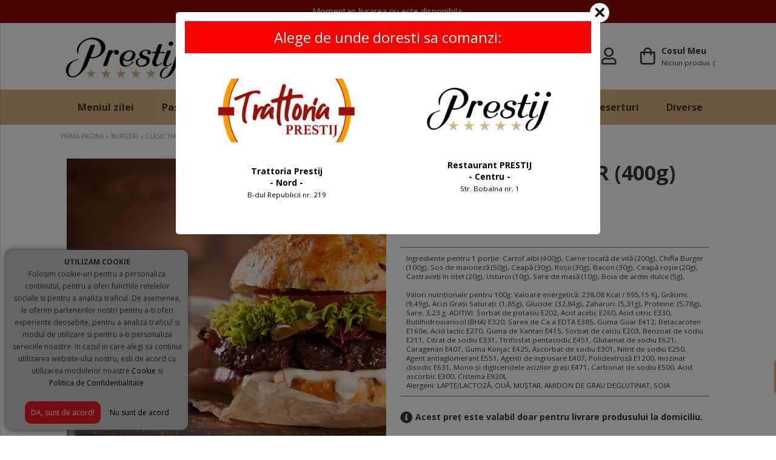

--- FILE ---
content_type: text/html; charset=UTF-8
request_url: https://www.prestij.ro/clasic-hamburger-400g-p172-cat?idv=171
body_size: 12653
content:

<!DOCTYPE html>
	<html lang="ro" itemscope itemtype="https://schema.org/WebSite">
    <head>
    	<meta charset="utf-8">
    	<meta http-equiv="X-UA-Compatible" content="IE=edge">
    	<meta name="viewport" content="width=device-width, initial-scale=1, user-scalable=no">
        <!-- The above 3 meta tags *must* come first in the head; any other head content must come *after* these tags -->
        <title>CLASIC HAMBURGER (400g) - Livrare la domiciliu in Ploiesti</title>
        <meta name="title" content="CLASIC HAMBURGER (400g) - Livrare la domiciliu in Ploiesti" >
        <meta name="description" content="Comanda online CLASIC HAMBURGER (400g) iar noi ti le aducem acasa oriunde te-ai afla in Ploiesti. Suntem aici sa te rasfatam!">
        <meta name="keywords" content="CLASIC HAMBURGER (400g), Restaurant Prestij" >
        <meta name="subject" content="CLASIC HAMBURGER (400g) - Livrare la domiciliu in Ploiesti" >
        <meta name="owner" content="Restaurant Prestij" >
        <meta name="copyright" content="Restaurant Prestij" >
        <meta name="verify-v1" content="sLCqVbU9Ctaf4Lm95E5PhZ5w52DIw02rfAh0H4t3nuo=" />
		<meta name="p:domain_verify" content="82d7dd82ae4bfd29ca75bd45a994b45e"/>        
        <meta name="rating" content="general" >
        <meta name="revisit-after" content="15" >
        <meta name="language" content="ro" >
        <meta name="robots" content="all" >
        <meta http-equiv="expires" content="0" >
        
        <meta name="facebook-domain-verification" content="2lzohgn9tt3u5b4sdsrb1yjgvkrxpa" />
                
        <link href="https://fonts.googleapis.com/css?family=Open+Sans:300,400,600,700,800" rel="stylesheet">

        <link href="https://www.prestij.ro/css/font-awesome-5.1/css/all.css" rel="stylesheet">
        <link rel="stylesheet" href="https://www.prestij.ro/js/owl-carousel/assets/owl.carousel.min.css"> 
        <link rel="stylesheet" href="https://www.prestij.ro/js/owl-carousel/assets/owl.theme.default.css">
        <link rel="stylesheet" href="https://www.prestij.ro/css/photoswipe.css"> 
        <link rel="stylesheet" href="https://www.prestij.ro/css/default-skin/default-skin.css"> 
        <link rel="stylesheet" href="https://ajax.googleapis.com/ajax/libs/jqueryui/1.12.1/themes/smoothness/jquery-ui.css">
      
        <link rel="stylesheet" type="text/css" href="https://www.prestij.ro/css/stylesheet.css?v=2.9">

        
        <link rel="apple-touch-icon" sizes="57x57" href="https://www.prestij.ro/favicon/apple-icon-57x57.png">
        <link rel="apple-touch-icon" sizes="60x60" href="https://www.prestij.ro/favicon/apple-icon-60x60.png">
        <link rel="apple-touch-icon" sizes="72x72" href="https://www.prestij.ro/favicon/apple-icon-72x72.png">
        <link rel="apple-touch-icon" sizes="76x76" href="https://www.prestij.ro/favicon/apple-icon-76x76.png">
        <link rel="apple-touch-icon" sizes="114x114" href="https://www.prestij.ro/favicon/apple-icon-114x114.png">
        <link rel="apple-touch-icon" sizes="120x120" href="https://www.prestij.ro/favicon/apple-icon-120x120.png">
        <link rel="apple-touch-icon" sizes="144x144" href="https://www.prestij.ro/favicon/apple-icon-144x144.png">
        <link rel="apple-touch-icon" sizes="152x152" href="https://www.prestij.ro/favicon/apple-icon-152x152.png">
        <link rel="apple-touch-icon" sizes="180x180" href="https://www.prestij.ro/favicon/apple-icon-180x180.png">
        <link rel="icon" type="image/png" sizes="192x192"  href="https://www.prestij.ro/favicon/android-icon-192x192.png">
        <link rel="icon" type="image/png" sizes="32x32" href="https://www.prestij.ro/favicon/favicon-32x32.png">
        <link rel="icon" type="image/png" sizes="96x96" href="https://www.prestij.ro/favicon/favicon-96x96.png">
        <link rel="icon" type="image/png" sizes="16x16" href="https://www.prestij.ro/favicon/favicon-16x16.png">
        <link rel="manifest" href="https://www.prestij.ro/favicon/manifest.json">
        <meta name="msapplication-TileColor" content="#ffffff">
        <meta name="msapplication-TileImage" content="https://www.prestij.ro/favicon/ms-icon-144x144.png">
        <meta name="theme-color" content="#ffffff">
        
        <link rel="alternate" hreflang="ro" href="https://www.prestij.ro/">
        
        
        
        <link rel="canonical" href="https://www.prestij.ro/clasic-hamburger-400g-p172-cat" ><meta itemprop="name" content="CLASIC HAMBURGER (400g)"><meta itemprop="description" content=""><meta itemprop="image" content="https://www.prestij.ro/uploads/produse/1440/172--clasic-hamburger.jpg?v=1"><meta name="twitter:card" value="summary"><meta name="twitter:site" content="https://www.prestij.ro/clasic-hamburger-400g-p172-cat"><meta name="twitter:title" content="CLASIC HAMBURGER (400g)"><meta name="twitter:description" content=""><meta name="twitter:creator" content="CLASIC HAMBURGER (400g)"><meta name="twitter:image" content="https://www.prestij.ro/uploads/produse/1440/172--clasic-hamburger.jpg?v=1"><meta property="og:title" content="CLASIC HAMBURGER (400g)" ><meta property="og:type" content="article" ><meta property="og:url" content="https://www.prestij.ro/clasic-hamburger-400g-p172-cat" ><meta property="og:image" content="https://www.prestij.ro/uploads/produse/1440/172--clasic-hamburger.jpg?v=1" ><meta property="og:description" content="" ><meta property="og:site_name" content="Restaurant Prestij" >        
        <!-- Comodo Seal -->
        <script type="text/javascript"> //<![CDATA[ 
		var tlJsHost = ((window.location.protocol == "https:") ? "https://secure.comodo.com/" : "http://www.trustlogo.com/");
		document.write(unescape("%3Cscript src='" + tlJsHost + "trustlogo/javascript/trustlogo.js' type='text/javascript'%3E%3C/script%3E"));
		//]]>
		</script>
        <!-- Comodo Seal -->

        <!--S: GA -->
		<script>
          (function(i,s,o,g,r,a,m){i['GoogleAnalyticsObject']=r;i[r]=i[r]||function(){
          (i[r].q=i[r].q||[]).push(arguments)},i[r].l=1*new Date();a=s.createElement(o),
          m=s.getElementsByTagName(o)[0];a.async=1;a.src=g;m.parentNode.insertBefore(a,m)
          })(window,document,'script','https://www.google-analytics.com/analytics.js','ga');
        
          ga('create', 'UA-5032639-27', 'auto');
          ga('send', 'pageview');		  

			   
        </script>
        <!--E: GA -->
        
        
        
        
        
        <!-- Facebook Pixel Code -->
        <script>
        !function(f,b,e,v,n,t,s){if(f.fbq)return;n=f.fbq=function(){n.callMethod?
        n.callMethod.apply(n,arguments):n.queue.push(arguments)};if(!f._fbq)f._fbq=n;
        n.push=n;n.loaded=!0;n.version='2.0';n.queue=[];t=b.createElement(e);t.async=!0;
        t.src=v;s=b.getElementsByTagName(e)[0];s.parentNode.insertBefore(t,s)}(window,
        document,'script','https://connect.facebook.net/en_US/fbevents.js');
        fbq('init', ''); // Insert your pixel ID here.
        fbq('track', 'PageView');
        </script>
        <noscript><img height="1" width="1" style="display:none"
        src="https://www.facebook.com/tr?id=&ev=PageView&noscript=1"
        /></noscript>
        <!-- DO NOT MODIFY -->
        <!-- End Facebook Pixel Code -->
        
        			<script>
				fbq('track', 'ViewContent', {
					content_ids: ['172'],
					content_type: 'product',
					value: 35.00,
					currency: 'RON'
				});
            </script>
                
                
                
        


		<!-- HTML5 shim and Respond.js for IE8 support of HTML5 elements and media queries -->
        <!-- WARNING: Respond.js doesn't work if you view the page via file:// -->
        <!--[if lt IE 9]>
          <script src="https://oss.maxcdn.com/html5shiv/3.7.3/html5shiv.min.js"></script>
          <script src="https://oss.maxcdn.com/respond/1.4.2/respond.min.js"></script>
        <![endif]-->


            </head>
<body class="showFixedNavMenu">
	<div id="loading"></div>
			            <div class="info-header">
                <div class="container-fluid clearfix">
                    <div class="notice">
                        Momentan livrarea nu este disponibila.    
                                            </div>
                </div>
            </div>
			
    <div id="header-wrapper"> 
        <header id="header" class="">
        	<div id="header-fixedWrapper">
                <div class="container-fluid">
                    <div class="container-table">

                        <div id="fixedMenuWrapper" class="table-element element-middle" style="display: none;">
                            <div id="fixedMenu">
                                <div class="menuBar top"></div>
                                <div class="menuBar middle"></div>
                                <div class="menuBar bottom"></div>
                            </div>
                        </div>                        

                        <div id="center-header" class="logo-left table-element element-left" >
                                <a href="https://www.prestij.ro/" title="Restaurant Prestij" >
                                    <img src="https://www.prestij.ro//img/logo/logo-large.png" alt="Restaurant Prestij" title="Restaurant Prestij">
                                </a>
                        </div>

                                                <div id="center-header" class="table-element element-center element-middle">
                            <div class="program"><strong style="color: red; font-size: 18px;">LIVRARI: Zilnic, 11:30-21:00</strong></div>
                            <div class="comenzi-header">
                                <div class="telefon"><a href="tel:0721 33 44 33">0721 33 44 33</a> <!--sau <a href="tel:0734 30 20 92">0734 30 20 92</a>--></div>
                            </div>
                            <div class="program" style="font-size: 14px;color: red;">Comanda min: 65 lei Ploiesti / 150 lei zone limitrofe</div>
                        </div>
                        
                        <div id="center-header" class="table-element element-center element-middle">
                            <div class="program"><strong style="color:#999; font-size: 18px;">REZERVARI Restaurant</strong></div>
                            <div class="comenzi-header">
                                <div class="telefon"><a href="tel:0724257351">0724.257.351</a></div>
                            </div>
                            <div class="program" style="font-size: 12px;"></div>
                        </div>
                        
                        <div id="right-header" class="right-header links-right table-element element-right element-middle">
                            <div class="dropdown show-search hide-mobile">
                                <a class="noselect">
                                    <i class="far fa-search"></i>
                                </a>
                            </div>

                            <div class="login dropdown">
                                <a href="https://www.prestij.ro/login.php" title="Contul Meu" class="noselect">
                                    <i class="far fa-user"></i>
                                                                        <span class="clear"></span>
                                </a>
                                
                                                                <div class="dropdown-content bottom-right">
                                    <div class="dropdown-wrapper">
    
                                        <form class="HDForm" method="post" action="https://www.prestij.ro/login.php" enctype="multipart/form-data">
                                            <div class="form-group">
                                                <input name="email" type="text" data-req="yes" data-type="email" placeholder="Email" >
                                            </div>
                                            <div class="form-group">
                                                <input name="password" placeholder="Parola"  type="password" data-req="yes" data-type="string" data-type-range="3" >
                                            </div>
                                            <div class="form-group">
                                                <input type="hidden" id="autoLog" checked="checked">
                                                <input type="hidden" name="action" value="login"/>
                                                <input type="submit" name="intra" value="LOGIN" />
                                            </div>
                                        </form>
                                        
                                    </div>
                                </div>
                                                            </div>
                            
                            <div class="my-bag dropdown">
                                <a href="https://www.prestij.ro/cart.php" title="Cosul Meu" class="noselect">
                                    <i class="far fa-shopping-bag"></i>
                                    <span>
                                    	Cosul Meu                                    	<br>
	                                    <small>
	                                    	<span class="bag-items">
			                                				                                		Niciun produs :(
			                                				                                </span>
	                                    </small>
                                    </span> 
                                </a>
                                <div><!-- cost cos --></div>
                                <div class="clear"></div>
                                
                                <div class="dropdown-content bottom-right element-left">
                                    <!-- content wishlist -->
                                </div>
                            </div>
                        </div>
                                            </div> 
                </div>
            </div>     
        </header>
        
        
                	<div id="main-nav-wrapper">
                <nav id="main-nav">
                    <div class="container-fluid">
                        
	
	
<ul class="nav-links">
	
	<li style="text-align: right; margin-top: -40px; border: 0;" class="hide-desktop show-search ">
		<a><small style="font-weight: 400; text-transform: none; font-style: italic;">Cauta</small> <i class="far fa-search"></i></a>
	</li>
    
    
	<li class=" "><a title="Meniul zilei" href="https://www.prestij.ro/meniul-zilei-c1" >Meniul zilei</a></li><li class=" "><a title="Paste" href="https://www.prestij.ro/paste-c6" >Paste</a></li><li class=" "><a title="Salate" href="https://www.prestij.ro/salate-c3" >Salate</a></li><li class=" "><a title="Supe" href="https://www.prestij.ro/supe-c4" >Supe</a></li><li class="dropdown "><a title="Preparate" href="https://www.prestij.ro/preparate-c8" >Preparate</a><div class="dropdown-content shadow bottom-left"><div class="dropdown-wrapper"><ul><li><a href="#" class="backToCat" title="Preparate">Preparate</a></li><li class="hideFromMain"><a style="; dispaly: block; background: #f5f5f5;" href="https://www.prestij.ro/preparate-c8" >Vezi toate produsele</a></li><li><a title="Pui" href="https://www.prestij.ro/pui-c9"><span>&raquo;</span> Pui</a></li><li><a title="Porc" href="https://www.prestij.ro/porc-c10"><span>&raquo;</span> Porc</a></li><li><a title="Vita" href="https://www.prestij.ro/vita-c11"><span>&raquo;</span> Vita</a></li><li><a title="Peste" href="https://www.prestij.ro/peste-c5"><span>&raquo;</span> Peste</a></li><li><a title="Dietetice" href="https://www.prestij.ro/dietetice-c12"><span>&raquo;</span> Dietetice</a></li></ul></div></div></li><li class=" "><a title="Gratare" href="https://www.prestij.ro/gratare-c13" >Gratare</a></li><li class=" "><a title="Burgeri" href="https://www.prestij.ro/burgeri-c25" >Burgeri</a></li><li class=" "><a title="Garnituri" href="https://www.prestij.ro/garnituri-c14" >Garnituri</a></li><li class=" "><a title="Deserturi" href="https://www.prestij.ro/deserturi-c16" >Deserturi</a></li><li class=" "><a title="Diverse" href="https://www.prestij.ro/diverse-c17" >Diverse</a></li>
    
	
    <!--<li><a href="https://www.trattoriaprestij.ro/" target="_blank" title="Trattoria Prestij">Trattoria Prestij</a></li>-->
</ul> 

                    </div>
                </nav>
            </div>
            </div>
    
    <div id="mobile-header-wrapper">
        <div id="mobile-header">
            <div class="container-table fixed">
                <div id="burgerPlaceholder" class="table-element element-left element-middle">
                    <div id="search" class="container-table">
                        <div class="table-element element-middle account-header" id="topSidebarTrigger">
                        	<span>
		                        <a title="Contul Meu" class="noselect">
		                            <i class="far fa-user"></i>
		                        </a>
		                    </span>
                        </div>
                    </div>
                </div>

                <div id="burgerNavbarLogo" class="table-element element-right element-middle">
                    <a href="https://www.prestij.ro/" title="Restaurant Prestij" >
                        <img src="https://www.prestij.ro//img/logo/logo.png" alt="Restaurant Prestij">
                    </a>
                </div>
        
                <div class="right-header links-right table-element element-right element-middle">
                    <div class="dropdown">
                        <a href="tel:0721 33 44 33" class="noselect">
                            <i style="color: #8e0900;" class="far fa-phone"></i>
                        </a>
                    </div>
                    <div class="my-bag dropdown">
                        <a href="https://www.prestij.ro/cart.php" title="Cosul Meu" class="noselect">
                            <i class="far fa-shopping-bag"></i>
                            <span>
                            	<span class="hide-mobile">Cosul Meu                            	<br></span>
                                <small>
                                	<span class="bag-items">
	                                		                                		<span class="hide-mobile">Niciun produs</span>
	                                		                                </span>
                                </small>
                            </span> 
                        </a>
                    </div>
                </div>
            </div>
            
            <div class="clear"></div>
        </div>
    </div>


    <div id="sidebar-overlay"></div>
    <div class="account-bar">
	    <div id="sideBarTop" class="table-element element-top">
	    	    <div id="sideBarWrapper">
        <div class="sideBarSectionTitle">CONTUL MEU</div>
        
        <ul class="sideBarSection">
			            	<li style="background: transparent;"><!--<a href="https://www.prestij.ro/login.php">&raquo; Autentificare / Cont Nou</a>-->
                
                    <form class="HDForm" method="post" action="https://www.prestij.ro/login.php" enctype="multipart/form-data">
                        <div class="form-group">
                            <input name="email" type="text" data-req="yes" data-type="email" placeholder="Email" >
                        </div>
                        <div class="form-group">
                            <input name="password" placeholder="Parola"  type="password" data-req="yes" data-type="string" data-type-range="3" >
                        </div>
                        <div class="form-group">
                            <input type="hidden" name="autoLog" checked="checked">
                            <input type="hidden" name="action" value="login"/>
                            <input type="submit" name="intra" value="LOGIN" />
                        </div>
                    </form>
                    <div class="container-table">
                        <div class="table-element element-left">
                            <a style="color: #459676;" href="https://www.prestij.ro/login.php?action=recupereazaParola" title="AI UITAT PAROLA?" class="MyAccountOpen" rel="login-pass">AI UITAT PAROLA?</a>
                        </div>
                        <div class="table-element element-right">
                            <a style="color: #459676;" href="https://www.prestij.ro/login.php?action=clientNou" title="CLIENT NOU">CLIENT NOU</a>
                        </div>
                    </div>
                    <div class="oath_login element-center" style="margin-top: 10px;">
                                                    <a data-tip="Creeaza cont cu Facebook!" style="display: inline-block; padding: 5px; width: 30px; text-align: center;" class="tooltip loginWithFacebook" href="https://www.facebook.com/v3.1/dialog/oauth?client_id=695024580958308&state=ad0392a484e0e41f32961b5f5f39c0aa&response_type=code&sdk=php-sdk-5.4.4&redirect_uri=https%3A%2F%2Fwww.prestij.ro%2Flogin-fb-callback.php&scope=email"><i style="font-weight: 400; margin: 0; font-size: 18px;" class="fab fa-facebook-f" aria-hidden="true"></i></a>
                                       
                        <a data-tip="Creeaza cont cu Google!" style="display: inline-block; padding: 5px; width: 30px; text-align: center; " class="tooltip loginWithGoogle" href="https://accounts.google.com/o/oauth2/auth?response_type=code&redirect_uri=https%3A%2F%2Fwww.prestij.ro%2Flogin-gp-callback.php&client_id=426931502727-ptabotmm7l4eb8i9iuru3anr1ijq7d9u.apps.googleusercontent.com&scope=email+profile&access_type=online&approval_prompt=auto"><i style="font-weight: 400; margin: 0; font-size: 18px;" class="fab fa-google-plus-g" aria-hidden="true"></i></a>                    </div>
                </li>

                
                    </ul>
        
        
		    
    </div>
    
    
    
	    </div>
	</div>

    <div id="burgerMenu">
        <div class="menuBar top"></div>
        <div class="menuBar middle"></div>
        <div class="menuBar bottom"></div>
        <div class="menuText">MENIU</div>
    </div>
    <div id="drawer">
        <div id="drawerWrapper">
        	<div class="container-table" id="drawerWrapperContainer">
            	<div class="table-element element-center">
                    <a href="https://www.prestij.ro/" title="Restaurant Prestij" id="drawerLogo">
                        <img src="https://www.prestij.ro//img/logo/logo-large.png" alt="Restaurant Prestij">
                    </a>
                </div>
            </div>
         
            
	
	
<ul class="nav-links">
	
	<li style="text-align: right; margin-top: -40px; border: 0;" class="hide-desktop show-search ">
		<a><small style="font-weight: 400; text-transform: none; font-style: italic;">Cauta</small> <i class="far fa-search"></i></a>
	</li>
    
    
	<li class=" "><a title="Meniul zilei" href="https://www.prestij.ro/meniul-zilei-c1" >Meniul zilei</a></li><li class=" "><a title="Paste" href="https://www.prestij.ro/paste-c6" >Paste</a></li><li class=" "><a title="Salate" href="https://www.prestij.ro/salate-c3" >Salate</a></li><li class=" "><a title="Supe" href="https://www.prestij.ro/supe-c4" >Supe</a></li><li class="dropdown "><a title="Preparate" href="https://www.prestij.ro/preparate-c8" >Preparate</a><div class="dropdown-content shadow bottom-left"><div class="dropdown-wrapper"><ul><li><a href="#" class="backToCat" title="Preparate">Preparate</a></li><li class="hideFromMain"><a style="; dispaly: block; background: #f5f5f5;" href="https://www.prestij.ro/preparate-c8" >Vezi toate produsele</a></li><li><a title="Pui" href="https://www.prestij.ro/pui-c9"><span>&raquo;</span> Pui</a></li><li><a title="Porc" href="https://www.prestij.ro/porc-c10"><span>&raquo;</span> Porc</a></li><li><a title="Vita" href="https://www.prestij.ro/vita-c11"><span>&raquo;</span> Vita</a></li><li><a title="Peste" href="https://www.prestij.ro/peste-c5"><span>&raquo;</span> Peste</a></li><li><a title="Dietetice" href="https://www.prestij.ro/dietetice-c12"><span>&raquo;</span> Dietetice</a></li></ul></div></div></li><li class=" "><a title="Gratare" href="https://www.prestij.ro/gratare-c13" >Gratare</a></li><li class=" "><a title="Burgeri" href="https://www.prestij.ro/burgeri-c25" >Burgeri</a></li><li class=" "><a title="Garnituri" href="https://www.prestij.ro/garnituri-c14" >Garnituri</a></li><li class=" "><a title="Deserturi" href="https://www.prestij.ro/deserturi-c16" >Deserturi</a></li><li class=" "><a title="Diverse" href="https://www.prestij.ro/diverse-c17" >Diverse</a></li>
    
	
    <!--<li><a href="https://www.trattoriaprestij.ro/" target="_blank" title="Trattoria Prestij">Trattoria Prestij</a></li>-->
</ul> 

 
            <ul class="nav-links smaller"><li class="dropdown"><a title="Restaurant"><span class="footerLinklistTitle">Restaurant</span></a><div class="dropdown-content bottom-left"><div class="dropdown-wrapper"><ul><li class="hideInFooter"><a href="#" class="backToCat" title="Restaurant">Restaurant</a></li><li><a href="https://www.prestij.ro/info/despre-noi" title="Despre noi"  >Despre noi</a></li><li><a href="https://www.prestij.ro/info/contact" title="Contact"  >Contact</a></li></ul></div></div></li><li class="space"></li><li class="dropdown"><a title="Info Utile"><span class="footerLinklistTitle">Info Utile</span></a><div class="dropdown-content bottom-left"><div class="dropdown-wrapper"><ul><li class="hideInFooter"><a href="#" class="backToCat" title="Info Utile">Info Utile</a></li><li><a href="https://www.prestij.ro/info/comenzi-livrare-plata" title="Comenzi, Livrare, Plata"  >Comenzi, Livrare, Plata</a></li><li><a href="https://www.prestij.ro/info/cum-cumpar" title="Cum cumpar?"  >Cum cumpar?</a></li><li><a href="https://www.prestij.ro/info/lista-alergeni" title="Lista alergeni"  >Lista alergeni</a></li></ul></div></div></li><li class="space"></li><li class="dropdown"><a title="Juridic"><span class="footerLinklistTitle">Juridic</span></a><div class="dropdown-content bottom-left"><div class="dropdown-wrapper"><ul><li class="hideInFooter"><a href="#" class="backToCat" title="Juridic">Juridic</a></li><li><a href="https://www.prestij.ro/info/politica-de-confidentialitate" title="Politica de Confidentialitate"  >Politica de Confidentialitate</a></li><li><a href="https://www.prestij.ro/info/termeni-si-conditii" title="Termeni si Conditii"  >Termeni si Conditii</a></li><li><a href="https://www.prestij.ro/info/info-cookie" title="Info Cookie"  >Info Cookie</a></li><li><a href="https://www.prestij.ro/info/anpc" title="ANPC"  >ANPC</a></li><li><a href="https://www.prestij.ro/info/anpc-sal" title="ANPC - SAL"  >ANPC - SAL</a></li><li><a href="https://www.prestij.ro/info/solutionarea-online-a-litigiilor" title="Solutionarea Online a litigiilor"  >Solutionarea Online a litigiilor</a></li></ul></div></div></li><li class="space"></li></ul>
			<div id="drawerInfo">
				<span>Info si comenzi</span>
				<a href="tel:0721 33 44 33"><i class="fas fa-mobile-alt"></i>0721 33 44 33</a>
            	<span>
                    Zilnic, 11:30-21:00
                </span>
                <span style="font-size: 10px;"><br><br>Comanda minima:<br>65 lei Ploiesti<br>150 lei zone limitrofe</span>
            </div>
        </div>
	</div>
    <div id="burger_overlay"></div>
    
	<div id="searchBox">
        <form method="get" action="https://www.prestij.ro/search.php" autocomplete="off" id="searchADV">
            <div class="container-fixed container-table">
                <div class="table-element element-middle" id="searchBoxInput">
                    <input type="text" name="s" placeholder="Scrie aici ceea ce cauti..."/>
                </div>
                <div class="table-element element-middle" id="searchButton">
                    <button type="submit"><i class="far fa-search"></i></button>
                </div>
                <div class="table-element element-middle" id="closeButton">
                    <button type="reset"><i class="fas fa-times"></i></button>
                </div>
            </div>
        </form>
        <div id="searchADVsugestii" class="container-fixed">
            <div id="searchADVcuvinte"></div>
            <div id="searchADVproduse"></div>
        </div>
    </div>
    <div id="searchBoxOverlay"></div>

	<div class="content-wrapper"><div id="breadcrumbs" itemscope itemtype="http://schema.org/BreadcrumbList">
	<div class="container-fluid">
        <a href="https://www.prestij.ro/" title="Prima Pagina">PRIMA PAGINA</a> 
    
                                    &raquo; 
                <span  itemprop="itemListElement" itemscop itemtype="http://schema.org/ListItem">
                	<a href="https://www.prestij.ro/burgeri-c25" title="Burgeri"> 
						<span itemprop="name">BURGERI</span>
                	</a>
                </span>
                            &raquo; 
                <span  itemprop="itemListElement" itemscop itemtype="http://schema.org/ListItem">
                	<a href="https://www.prestij.ro/clasic-hamburger-400g-p172-cat" title="CLASIC HAMBURGER (400g)"> 
						<span itemprop="name">CLASIC HAMBURGER (400G)</span>
                	</a>
                </span>
                        </div>
</div>

<div id="ra_productDetails"></div>


    <div id="JS_idProdus_val" data-val="172" ></div>
    <div id="JSappendPDetails">
        	<div id="idProdusGet" data-id="171" class="container-fluid container-table fixed"><div id="productDetailSliderWrapper" class="table-element element-top">					

					<div class="" style="position:relative;">
						<div id="productDetailSlider" class="product-image">

														<div style="z-index:2;" title="Adauga la favorite" class="wishlist-item-icon addToFavorites_byList " data-idpv="171" data-val="172"></div>
							                                <div class="images-slider owl-carousel owl-theme">
                                                                            <div class="thumb-item">
                                            <a href="https://www.prestij.ro/uploads/produse/1440/172--clasic-hamburger.jpg">

                                                
                                                <img class="owl-lazy" data-src="https://www.prestij.ro/uploads/produse/660x660/172--clasic-hamburger.jpg" data-size="1440x1042" data-src-large="https://www.prestij.ro/uploads/produse/1440/172--clasic-hamburger.jpg" alt=" CLASIC HAMBURGER (400g)" />
                                            </a>
                                        </div>
                                                                    </div>
							
							

							<div class="product-details-share-content">
								<div id="fb-root"></div>
								<script>(function(d, s, id) {
								  var js, fjs = d.getElementsByTagName(s)[0];
								  if (d.getElementById(id)) return;
								  js = d.createElement(s); js.id = id;
								  js.src = 'https://connect.facebook.net/ro_RO/sdk.js#xfbml=1&version=v2.12&appId=485018861611444&autoLogAppEvents=1';
								  fjs.parentNode.insertBefore(js, fjs);
								}(document, 'script', 'facebook-jssdk'));</script>
								<div class="fb-like" data-href="" data-layout="button" data-action="like" data-size="small" data-show-faces="false" data-share="true"></div>

								<!-- Pinterest -->
								<a class="product-details-pint" href="https://ro.pinterest.com/pin/create/button/?url=www.prestij.ro/clasic-hamburger-400g-p172-cat?idv=171&amp;media=https://www.prestij.ro/uploads/produse/660x660/172--clasic-hamburger.jpg&amp;description=CLASIC HAMBURGER (400g)"
								   rel="nofollow" target="_blank">
									<i class="fab fa-pinterest-square" aria-hidden="true"></i>
								</a>
									<a class="product-details-google" href="https://plus.google.com/share?url=https://www.prestij.ro/uploads/produse/660x660/172--clasic-hamburger.jpg&amp;prefilltext=CLASIC HAMBURGER (400g)"
									   rel="nofollow" target="_blank">
										<i class="fab fa-google-plus-square" aria-hidden="true"></i>
									</a>
								<a class="product-details-whatsapp" href="https://api.whatsapp.com/send?phone=&text=www.prestij.ro/clasic-hamburger-400g-p172-cat?idv=171"
								   rel="nofollow" target="_blank">
									<i class="fab fa-whatsapp-square" aria-hidden="true"></i>
								</a>
							</div>

							
									
							
						</div>
					</div>
			 
					</div><div id="productDetailsContent" class="table-element element-top"><div id="productDetailsTitle"><h1><b>CLASIC HAMBURGER (400g)</b></h1>
					<div class="container-table product-price-container">
						<div class="table-element element-middle element-left"><div id="productDetailsPrice"><div id="retargeting-productDetails-price" class="product-price"><span class="price">35 <small>LEI</small></span> <span style="color: #a2a2a2; font-size: 10px;">TVA Inclus</span></div></div></div></div><div id="productDetailsPrice"><div id="productDetailsVariant">

												

						<div class="for-floating element-center noattributes"><div class="clear"></div></div><div class="stoc-produs"><div class="verde">IN STOC livrare 24H</div></div>
						
							
						
						
						
						<div style="border-top:1px solid #888; border-bottom:1px solid #888; padding:10px;">
						    <small><p>Ingrediente pentru 1 porţie: Cartof albi (400g), Carne tocată de vită (200g), Chifla Burger (100g), Sos de maioneză (50g), Ceapă (30g), Roşii (30g), Bacon (30g), Ceapă roşie (20g), Castraveţi &icirc;n oţet (20g), Usturoi (10g), Sare de masă (10g), Boia de ardei dulce (5g),</p>

<p>&nbsp;</p>

<p>Valori nutriționale pentru 100g: Valoare energetică: 238,08 Kcal / 995,15 Kj, Grăsimi: (9,49g), Acizi Grași Saturați: (1,85g), Glucide: (32,84g), Zaharuri: (5,31g), Proteine: (5,78g), Sare: 3,23 g. ADITIVI: Sorbat de potasiu E202, Acid acetic E260, Acid citric E330, Butilhidroxianisol (BHA) E320, Sarea de Ca a EDTA E385, Guma Guar E412, Betacaroten E160e, Acid lactic E270, Guma de Xantan E415, Sorbat de calciu E203, Benzoat de sodiu E211, Citrat de sodiu E331, Ttrifosfat pentasodic E451, Glutamat de sodiu E621, Caragenan E407, Guma Konjac E425, Ascorbat de sodiu E301, Nitrit de sodiu E250, Agent antiaglomerant E551, Agenti de ingrosare E407, Polidextroză E1200, Inozinat disodic E631, Mono și digliceridele acizilor grași E471, Carbonat de sodiu E500, Acid ascorbic E300, Cisteina E920L<br />
Alergeni: LAPTE/LACTOZĂ, OUĂ, MUȘTAR, AMIDON DE GRAU DEGLUTINAT, SOIA</p>
</small>						</div>
						

						<div class="estimari element-left"><div class="cost-livrare"><div class="estimari-titlu"><i class="fas fa-info-circle"></i> <strong>Acest preț este valabil doar pentru livrare produsului la domiciliu.</strong></div></div><div class="cost-livrare"><div class="estimari-titlu"><i class="fal fa-phone"></i> Poti comanda si telefonic la: <strong><a href="tel:0721 33 44 33">0721 33 44 33</a></strong></div></div><div class="cost-livrare"><div class="estimari-titlu"><i class="fal fa-leaf"></i> Produs proaspat gatit si livrat imediat!</div></div><div class="estimare-livrare"><div class="estimari-titlu"><i class="fal fa-truck"></i> Direct la tine pe masa in 45-60 minute</strong></div></div></div>						

						<br/>
						
						
						</div></div></div></div>		
		<div id="floating-product">
			<div class="container-fixed container-table">

				<div id="floating-product-image" class="table-element element-middle ">
					<img src="https://www.prestij.ro/uploads/produse/80x80/172--clasic-hamburger.jpg" alt="CLASIC HAMBURGER (400g)">                    
				</div>
				<div id="floating-product-title" class="table-element element-middle">
					CLASIC HAMBURGER (400g)
														</div>
				
				
				<div id="floating-product-price" class="table-element element-middle">
					<div class="product-price">
						<span class="price">35 LEI</span>					</div>
				</div>
				<div id="floating-product-button" class="table-element element-middle product-box">
									</div>
			</div>
		</div>
		</div>
		
		
	

    </div>
    
        
    

    <div class="details-product">
        <div class="product-box-details">

        <div class="container-fluid">

            <div class="features-carousel owl-carousel owl-theme">

                <div class="item">
                    <div class="inner">
                        <i class="far fa-truck"></i>
                        <div class="details">
                            <strong>Livram Gratuita oriunde</strong><br>
                          	la birou sau la domiciliu
                        </div>
                    </div>
                </div>
                
                <div class="item">
                    <div class="inner">
                        <i class="far fa-stopwatch"></i>
                        <div class="details">
                            <strong>45-60 minute</strong><br>timp mediu de livrare
                        </div>
                    </div>
                </div>
                
                <div class="item">
                    <div class="inner">
                        <i class="far fa-shopping-bag"></i>
                        <div class="details">
                            <strong>Comanda minima</strong><br><strong style="color: red; font-weight: 700;">65 lei Ploiesti<br>150 lei zone limitrofe</strong>
                        </div>
                    </div>
                </div>
                
                
                <div class="item">
                    <div class="inner">
                        <i class="fal fa-leaf"></i>
                        <div class="details">
                            <strong>Produse proaspete,</strong><br>de calitate si verificate
                        </div>
                    </div>
                </div>

                

                

            </div>

        </div>

    </div>    </div>

    
    <div id="productDetailsRest">
        <div class="container-fluid">    

            
            

            

            <div class="container-table fixed">

                            

                
              
            </div>

            <div id="reviewScroll">
                <h2 style="display:inline-block;">Recenzii</h2> 
                <div id="showReviewBoxContainer"><button class="btn btn-ghost">Adauga o recenzie</button></div>

                <div class="reviewBoxContainer">
                    <div class="reviewProduseAdd">
                        <form id="reviewForm" action="" method="post" enctype="multipart/form-data">
                            <div class="form-group">    
                                <h3><strong>Adauga o recenzie</strong></h3>    
                            </div>
                            <div class="container-table form-group">
                                <div class="table-element element-middle" style="width:30px;">
                                    <label class="variantSelectorTitle">Nota:</label>
                                </div>
                                <div class="table-element element-top">
                                    <div class="stars">
                                        <input value="1" type="radio" name="rate" class="star-1" id="star-1"  />
                                        <label class="star-1" for="star-1">1</label>
                                        <input value="2" type="radio" name="rate" class="star-2" id="star-2"  />
                                        <label class="star-2" for="star-2">2</label>
                                        <input value="3" type="radio" name="rate" class="star-3" id="star-3"  />
                                        <label class="star-3" for="star-3">3</label>
                                        <input value="4" type="radio" name="rate" class="star-4" id="star-4"  />
                                        <label class="star-4" for="star-4">4</label>
                                        <input value="5" type="radio" name="rate" class="star-5" id="star-5" checked="checked" />
                                        <label class="star-5" for="star-5">5</label>
                                        <span></span>
                                    </div>
                                </div>
                            </div>
                            
                            <div class="reviewProduseAddSideB">
                                <div class="form-group">
                                    Nume /Nickname (asa cum doresti sa apara):<br />
                                    <input type="text" name="nume" maxlength="100" value="" rel-req="yes" />
                                </div>
                                <div class="form-group">
                                    Recenzie:<br />
                                    <textarea name="comentariu" rows="6" rel-req="yes"></textarea>
                                </div>
                                <div class="review-add-email">
                                    <div class="form-group">
                                        Email:<br />
                                    <input type="text" name="email" value="" rel-req="yes">
                                    </div>
                                    <div class="form-group">
                                        <label style="vertical-align:middle;">
                                            <input type="checkbox" style="display:inline-block; vertical-align:middle;" name="agreeTerms">
                                            Prin bifarea casetei esti de acord cu prelucrarea datelor tale personale in scopul trimiterii alertelor pe email. Am citit si sunt de acord cu <a class="TsiC" href="https://www.prestij.ro/info/termeni-si-conditii" >Termenii si Conditiile</a> si <a class="PC" href="https://www.prestij.ro/info/politica-de-confidentialitate" >Politica de Confidentialitate</a>
                                        </label>
                                    </div>
                                </div>
                                <div class="form-group">
                                    <label><input type="checkbox" name="notif_reply" value="1"> Trimite-mi email cand cineva raspunde la recenzia mea
                                    </label>
                                    <br>
                                    <label><input type="checkbox" name="notif_all" value="1"> Trimite-mi email cand apar recenzii sau comentarii noi</label>
                                </div>
                                <input type="hidden" name="action" value="produse_adauga_review" />
                                <input type="submit" name="submit" id="reviewSubmit" value="INREGISTREAZA RECENZIA" style="border:0; padding:10px 20px; width:auto; font-weight:bold;"  />
                            </div>
                        </form>
                    </div>
                    <div class="review-lista-wrapper loading">
                        <div class="custom-loader"></div>
                        <div id="review-lista"></div>
                    </div>
                </div>
            </div>
        </div>

                        <script type="application/ld+json">
        {
          "@context": "http://schema.org/",
          "@type": "Product",
          "name": "CLASIC HAMBURGER (400g)",
          "image": [
                                                "https://www.prestij.ro/uploads/produse/mare/172--clasic-hamburger.jpg"                                          
           ],
          "description": "Ingrediente pentru 1 porţie: Cartof albi (400g), Carne tocată de vită (200g), Chifla Burger (100g), Sos de maioneză (50g), Ceapă (30g), Roşii (30g), Bacon (30g), Ceapă roşie (20g), Castraveţi &icirc;n oţet (20g), Usturoi (10g), Sare de masă (10g), Boia de ardei dulce (5g),

&nbsp;

Valori nutriționale pentru 100g: Valoare energetică: 238,08 Kcal / 995,15 Kj, Grăsimi: (9,49g), Acizi Grași Saturați: (1,85g), Glucide: (32,84g), Zaharuri: (5,31g), Proteine: (5,78g), Sare: 3,23 g. ADITIVI: Sorbat de potasiu E202, Acid acetic E260, Acid citric E330, Butilhidroxianisol (BHA) E320, Sarea de Ca a EDTA E385, Guma Guar E412, Betacaroten E160e, Acid lactic E270, Guma de Xantan E415, Sorbat de calciu E203, Benzoat de sodiu E211, Citrat de sodiu E331, Ttrifosfat pentasodic E451, Glutamat de sodiu E621, Caragenan E407, Guma Konjac E425, Ascorbat de sodiu E301, Nitrit de sodiu E250, Agent antiaglomerant E551, Agenti de ingrosare E407, Polidextroză E1200, Inozinat disodic E631, Mono și digliceridele acizilor grași E471, Carbonat de sodiu E500, Acid ascorbic E300, Cisteina E920L
Alergeni: LAPTE/LACTOZĂ, OUĂ, MUȘTAR, AMIDON DE GRAU DEGLUTINAT, SOIA
",
          "mpn": "172",
          "brand": {
            "@type": "Thing",
            "name": ""
          },
          
                    
          "offers": {
            "@type": "Offer",
            "priceCurrency": "RON",
            "price": "35",
            "itemCondition": "http://schema.org/UsedCondition",
            "availability": "http://schema.org/InStock",
            "seller": {
              "@type": "Organization",
              "name": "Restaurant Prestij"
            }
          }
        }
        </script> 
    </div>

    <div class="product-list loading">
        <div class="custom-loader"></div> 
        <div class="container-fluid">
            <h2 class="">Din aceeasi categorie:</h2>
            <div id="din-aceeasi-categorie" class="ajax-product-slider owl-carousel owl-theme" data-ajax-idProdus="172"  data-ajax-idCategorie="25" data-ajax-action="din-aceeasi-categorie"></div>
        </div>
    </div>
 
        
<a href="#" id="backToTop" title="Inapoi sus" style="display: inline-block; opacity: 1;">
    <i class="fas fa-chevron-up"></i>
    <small>INAPOI SUS</small>
</a>

<div class="container-table quickview">
    <div class="table-element element-middle element-center quickviewContainer">
        <div class="container-fixed quickview-container-wrapper">
            <div class="quickviewWrapper ">
                <span class="closeQuickview">&times;</span>
                <div class="quickviewContent ">
                </div>
            </div>
        </div>
    </div>
</div>




    


    <footer>
        
        
        
        <div class="container-fixed">
            <div class="container-table">
                <div class="table-element element-top footer-nav-content element-left hideOnTablet">
                    <ul class="nav-links smaller"><li class="dropdown"><a title="Restaurant"><span class="footerLinklistTitle">Restaurant</span></a><div class="dropdown-content bottom-left"><div class="dropdown-wrapper"><ul><li class="hideInFooter"><a href="#" class="backToCat" title="Restaurant">Restaurant</a></li><li><a href="https://www.prestij.ro/info/despre-noi" title="Despre noi"  >Despre noi</a></li><li><a href="https://www.prestij.ro/info/contact" title="Contact"  >Contact</a></li></ul></div></div></li><li class="space"></li><li class="dropdown"><a title="Info Utile"><span class="footerLinklistTitle">Info Utile</span></a><div class="dropdown-content bottom-left"><div class="dropdown-wrapper"><ul><li class="hideInFooter"><a href="#" class="backToCat" title="Info Utile">Info Utile</a></li><li><a href="https://www.prestij.ro/info/comenzi-livrare-plata" title="Comenzi, Livrare, Plata"  >Comenzi, Livrare, Plata</a></li><li><a href="https://www.prestij.ro/info/cum-cumpar" title="Cum cumpar?"  >Cum cumpar?</a></li><li><a href="https://www.prestij.ro/info/lista-alergeni" title="Lista alergeni"  >Lista alergeni</a></li></ul></div></div></li><li class="space"></li><li class="dropdown"><a title="Juridic"><span class="footerLinklistTitle">Juridic</span></a><div class="dropdown-content bottom-left"><div class="dropdown-wrapper"><ul><li class="hideInFooter"><a href="#" class="backToCat" title="Juridic">Juridic</a></li><li><a href="https://www.prestij.ro/info/politica-de-confidentialitate" title="Politica de Confidentialitate"  >Politica de Confidentialitate</a></li><li><a href="https://www.prestij.ro/info/termeni-si-conditii" title="Termeni si Conditii"  >Termeni si Conditii</a></li><li><a href="https://www.prestij.ro/info/info-cookie" title="Info Cookie"  >Info Cookie</a></li><li><a href="https://www.prestij.ro/info/anpc" title="ANPC"  >ANPC</a></li><li><a href="https://www.prestij.ro/info/anpc-sal" title="ANPC - SAL"  >ANPC - SAL</a></li><li><a href="https://www.prestij.ro/info/solutionarea-online-a-litigiilor" title="Solutionarea Online a litigiilor"  >Solutionarea Online a litigiilor</a></li></ul></div></div></li><li class="space"></li></ul>                </div>
                <div class="table-element element-top element-right">
                                    </div>
            </div>
        </div>
        
        <div id="footer-contact">
            <div class="footer-contact-inner container-fixed">
                <div class="" style="text-align:left; line-height:22px;">
                    <h3>Poti ridica comanda si din locatia noastra</h3>
                    <iframe src="https://www.google.com/maps/embed?pb=!1m18!1m12!1m3!1d2824.4641929238323!2d26.023905151922992!3d44.93423067899564!2m3!1f0!2f0!3f0!3m2!1i1024!2i768!4f13.1!3m3!1m2!1s0x40b2498d4ce69757%3A0xc4cbcc4eca013671!2sStrada%20Bob%C3%A2lna%201%2C%20Ploie%C8%99ti%20100022!5e0!3m2!1sen!2sro!4v1603699101706!5m2!1sen!2sro" width="600" height="450" frameborder="0" style="border:0;width: 100%; height: 155px;" allowfullscreen></iframe>
                </div>
                <div class="footer-program" style="text-align:center; line-height:22px;">
                    <br>
                    <h3 style="font-weight: 400; text-transform: inherit;">Restaurant Prestij</h3>
                    <a href="tel:0721.33.44.33"><strong>0721.33.44.33</strong></a> sau <a href="tel:0724.257.351"><strong>0724.257.351</strong></a> sau <a href="tel:0724.257.350"><strong>0724.257.350</strong></a><br />
                    <a target="_blank"href="https://www.google.com/maps/place/Prestij/@44.9345889,26.024121,17z/data=!3m1!4b1!4m5!3m4!1s0x40b2498d4ce40001:0x8483fceaef326a9!8m2!3d44.9345889!4d26.026315">Str. Bobalna nr. 1, Ploiesti</a>
                    
                    <br><br />
                </div>
                <div class="footer-facebook hideOnTablet">
                    <div id="fb-root"></div>
                    <script>(function(d, s, id) {
                    var js, fjs = d.getElementsByTagName(s)[0];
                    if (d.getElementById(id)) return;
                    js = d.createElement(s); js.id = id;
                    js.src = 'https://connect.facebook.net/en_US/sdk.js#xfbml=1&version=v3.2';
                    fjs.parentNode.insertBefore(js, fjs);
                    }(document, 'script', 'facebook-jssdk'));</script>
                    <div class="fb-page" data-href="https://www.facebook.com/RestaurantPrestij/" data-width="500" data-small-header="true" data-adapt-container-width="true" data-hide-cover="false" data-show-facepile="true"><blockquote cite="https://www.facebook.com/RestaurantPrestij/" class="fb-xfbml-parse-ignore"><a href="https://www.facebook.com/RestaurantPrestij/">Restaurant Prestij</a></blockquote></div>
                </div>
            </div>
        </div>

        <div class="footer-copyright">
            <div class="container-fixed">
                
                <div>
                    <style>
                        .salsol {margin: 5px;}
                        .salsol img {max-width: 250px; }
                        @media only screen and (max-width: 768px) {
                            .salsol {display: initial;}
                            .salsol img {max-width: 45%; display:inline-block;}
                        }
                    </style>
                    <a href="https://anpc.ro/ce-este-sal/" target="_blank" class="salsol">
                        <img src="https://prestij.ro/uploads/diverse-adm/sal.png">
                    </a>

                    <a href="https://ec.europa.eu/consumers/odr/main/index.cfm?event=main.home.chooseLanguage" target="_blank" class="salsol">
                        <img src="https://prestij.ro/uploads/diverse-adm/sol.png">
                    </a>
                </div>
                
                <div class="footer-bottom-flex-content">
                    <div class="table-element element-top" id="rightsReserved">
                        <small>
                            *Imaginile produselor sunt cu titlu de prezentare si<br>
                            pot sa difere (culoare, aspect etc.) de imaginile produselor livrate.<br>
                            &copy; 2026 Restaurant Prestij. Toate drepturile rezervate.<br>
                            
                        </small>
                    </div>
                    <div class="table-element element-top element-center">
                        <!--<img src="https://www.prestij.ro/uploads/diverse-adm/mobilpay.jpg" alt="Plata online prin MobilPay" style="width: 100%; max-width: 50%; display: inline;">-->
                        
                    </div>
                    <div class="table-element element-top element-right">
                        <small>Realizat de <a href="https://www.hdesign.ro" target="_blank"><img style="margin-bottom: -7px;" src="https://www.prestij.ro/img/logo-hdesign.png" alt="HDesign"></a></small>
                        
                                            </div>
                </div>
            </div>
        </div>
    </footer>




<div id="iframePopup" class="popup container-table">
    <div class="popup-overlay shadow table-element element-middle element-center p-topS p-botS">
        <div class="popup-close">&times;</div>
        <div class="popup-body" id="showInIframe">
            <img src="">
        </div>
    </div>
</div>



<div class="TCContainer">
	<div class="TCContainerWrapper">
    </div>
</div>

<div class="PCContainer">
	<div class="PCContainerWrapper">
    </div>
</div>



    <!--<div class="alex-popup popup-newsletter">
        <div class="popup-overlay">
            <div class="popup-body-wrapper">
                <div class="popup-body">
                    <div class="popup-close">×</div>
                    <div class="popup-content">
                        <a style="width: 100%; display: block;" href="https://www.prestij.ro/newsletter.php"><img style="width: 100%;" src="https://www.prestij.ro/img/Newsletter-Voucher.jpg" alt="Newsletter Voucher" title="Newsletter Voucher"></a>
                    </div>
                </div>
            </div>
        </div>
    </div>-->





<div class="alex-popup popup-newsletter">
    <div class="popup-overlay">
        <div class="popup-body-wrapper">
            <div class="popup-body">
                <div class="popup-close">×</div>
                <div class="popup-content">


                    <h3 style="background: red; color: #fff; padding: 10px 0; text-align: center;">Alege de unde doresti sa comanzi:</h3>
                    
                    <div class="row text-center">
                        <div class="col-2 px-2 my-5">
                            <a href="https://trattoriaprestij.ro/" target="_blank">
                                <img src="https://trattoriaprestij.ro/img/logo/logo-white.png" alt="Trattoria Prestij" style="max-width: 70%; margin: auto;">
                                <br><br>
                                <strong>Trattoria Prestij<br>- Nord -</strong><br>
                                <small>B-dul Republicii nr. 219</small>
                            </a>
                            
                        </div>

                        <div class="col-2 px-2 my-5">
                            <a href="https://prestij.ro/">
                                <img src="https://prestij.ro//img/logo/logo-large.png" alt="Restaurant Prestij" style="max-width: 70%; margin: auto;">
                                <br><br>
                                <strong>Restaurant PRESTIJ<br>- Centru -</strong><br>
                                <small>Str. Bobalna nr. 1</small>
                            </a>
                        </div>
                    </div>

                </div>
            </div>
        </div>
    </div>
</div>




<!--<script type="text/javascript" src="https://www.prestij.ro/js/jquery.mobile.custom.min.js"></script>-->
<script type="text/javascript" src="https://www.prestij.ro/js/jquery-1.11.3.min.js"></script>

<script src="https://ajax.googleapis.com/ajax/libs/jqueryui/1.12.1/jquery-ui.min.js"></script>

<script type="text/javascript" src="https://www.prestij.ro/js/photoswipe/photoswipe.min.js"></script>
<script type="text/javascript" src="https://www.prestij.ro/js/photoswipe/photoswipe-ui-default.min.js"></script>
<script type="text/javascript" src="https://www.prestij.ro/js/photoswipe/jqPhotoSwipe.min.js"></script>

<script type="text/javascript" src="https://www.prestij.ro/js/jquery.slimscroll.min.js"></script>
<script type="text/javascript" src="https://www.prestij.ro/js/jquery.cookie-1.4.1.min.js"></script>

<script type="text/javascript" src="https://www.google.com/recaptcha/api.js?hl=ro&amp;onload=CaptchaCallback&amp;render=explicit" async defer></script>
<script type="text/javascript">
    var gsitekey = '6Lcpm-QUAAAAAAE4-AF057v5GDx_3aOAIWwBePoX';
</script>


<script type="text/javascript" src="https://www.prestij.ro/js/owl-carousel/owl.carousel.min.js"></script>

<script type="text/javascript" src="https://www.prestij.ro/js/jquery.countdown.min.js"></script>
<script type="text/javascript" src="https://www.prestij.ro/js/jquery.matchHeight-min.js"></script>

<script type="text/javascript" src="https://www.prestij.ro/js/javascript.js?v=2"></script>



<!-- google rich card -->
<script type="application/ld+json">
        { 
		  "@context": "http://schema.org",
		  "@type": "Organization",
		  "url": "https://www.prestij.ro",
		  "contactPoint": [{
			"@type": "ContactPoint",
			"telephone": "0721 33 44 33",
			"contactType": "customer service"
		  }]	  
		}
</script>

<script type="application/ld+json">
		{
		  "@context": "http://schema.org",
		  "@type": "Person",
		  "name": "Restaurant Prestij",
		  "url": "https://www.prestij.ro",
		  "sameAs": [
			"https://www.facebook.com/RestaurantPrestij/",
			"",
			"https://www.instagram.com/prestij_ro/"
		  ]
		  
		}
</script>

<script type="application/ld+json">
		{
		  "@context": "http://schema.org",
		  "@type": "WebSite",
		  "url": "https://www.prestij.ro/",
		  "potentialAction": {
			"@type": "SearchAction",
			"target": "https://www.prestij.ro/search.php?cauta={search_term_string}",
			"query-input": "required name=search_term_string"
		  }
		  
		}
</script>


</div>


    <div id="notifCookies">
        <strong>UTILIZAM COOKIE</strong><br>
        Folosim cookie-uri pentru a personaliza continutul, pentru a oferi functiile retelelor sociale si pentru a analiza traficul. De asemenea, le oferim partenerilor nostri pentru a-ti oferi experiente deosebite, pentru a analiza traficul si modul de utilizare si pentru a-ti personaliza serviciile noastre. In cazul in care alegi sa continui utilizarea website-ului nostru, esti de acord cu utilizarea modulelor noastre <a href="https://www.prestij.ro/info/info-cookie">Cookie</a> si <a href="https://www.prestij.ro/info/politica-de-confidentialitate">Politica de Confidentialitate</a>.
        <br>
        <br>
        
        <a id="notifCookiesAccept" class="">DA, sunt de acord!</a>&nbsp;&nbsp;&nbsp;&nbsp;
        <a href="https://www.google.ro">Nu sunt de acord</a>
    </div>


</body>
</html>

--- FILE ---
content_type: text/html; charset=UTF-8
request_url: https://www.prestij.ro/product-review-lista.php?idProdus=172
body_size: -35
content:

<div class="no-review" style="margin-top: 15px;">
    Fii primul care scrie o recenzie<br/>
    Spune-ti parerea acordand o nota produsului
</div>


--- FILE ---
content_type: text/html; charset=UTF-8
request_url: https://www.prestij.ro/functions/produse-ajax-load.php?action=din-aceeasi-categorie&idProdus=172&idCategorie=25
body_size: 142
content:
<div class="product-box "><div class="product-image-wrapper"><a href="https://www.prestij.ro/american-cheesburg-400g-p173-cat" title="AMERICAN CHEESBURG (400g)" class="product-image"><img src="https://www.prestij.ro/uploads/produse/370x370/173--american-cheeseburger.jpg" alt="AMERICAN CHEESBURG (400g)"></a><div class="wishlist-item-icon addToFavorites_byList " data-val="173" data-idpv="172"></div><div class="label"></div></div><div class="container-table boxStocReview">
					<div class="table-element element-middle element-left boxStoc"><span>IN STOC</span></div>
					<div class="table-element element-middle element-right boxReview"><a href="https://www.prestij.ro/american-cheesburg-400g-p173-cat#reviewScroll" class="reviewLink"><span class="reviewPercentage" style="width:0%;"></span></a></div>
				</div><div class="product-name"><a href="https://www.prestij.ro/american-cheesburg-400g-p173-cat">AMERICAN CHEESBURG (400g)</a></div><div class="product-price"><span class="product-greutate element-center" style="font-weight: 400; font-style:italic;"></span><span>39 LEI</span></div></div>

--- FILE ---
content_type: text/css
request_url: https://www.prestij.ro/js/owl-carousel/assets/owl.theme.default.css
body_size: 163
content:
/**
 * Owl Carousel v2.2.1
 * Copyright 2013-2017 David Deutsch
 * Licensed under  ()
 */
/*
 * 	Default theme - Owl Carousel CSS File
 */
.owl-theme .owl-nav {
	text-align: center;
	-webkit-tap-highlight-color: transparent;
	position: absolute;
	height: 0;
	left: 0;
	top: 50%;
	margin-top: -18px;
	width: 100%;
	padding: 0 25px;
}
.owl-theme .owl-nav [class*='owl-'] {
	color: #117867;
	font-size: 36px;
	line-height: 36px;
	display: inline-block;
	cursor: pointer;
	opacity: 0.8;
	transition: .5s;
}
.owl-theme .owl-nav .owl-next {
	float: right;
}
.owl-theme .owl-nav .owl-prev {
	float: left;
}
.owl-theme .owl-nav [class*='owl-']:hover {
	opacity: 1;
}
.owl-theme .owl-nav .disabled, .owl-theme .owl-nav .disabled:hover {
	opacity: .4;
	cursor: default;
	color: #a2a2a2;
}

.owl-theme .owl-nav.disabled + .owl-dots {
	margin-top: 10px;
}

.owl-theme .owl-dots {
	text-align: center;
	-webkit-tap-highlight-color: transparent;
}
.owl-theme .owl-dots .owl-dot {
	display: inline-block;
}
.owl-theme .owl-dots .owl-dot span {
	width: 10px;
	height: 10px;
	margin: 5px 7px;
	background: #f5b995;
	display: block;
	-webkit-backface-visibility: visible;
	transition: opacity 200ms ease;
	border-radius: 30px;
	transition: .5s;
	opacity: .7;
}
.owl-theme .owl-dots .owl-dot.active span, .owl-theme .owl-dots .owl-dot:hover span {
	opacity: 1;
}


--- FILE ---
content_type: text/css
request_url: https://www.prestij.ro/css/stylesheet.css?v=2.9
body_size: 39593
content:
/* Was: #ae1e23 - Is: #ED1C23 */
/* 4 bannere Home" */
#BannersHome{padding-top:50px;}

/* OLD CSS - De curatat si mai mult */
.shadow{box-shadow: 0 2px 2px 0 rgba(0,0,0,0.14), 0 1px 5px 0 rgba(0,0,0,0.12), 0 3px 1px -2px rgba(0,0,0,0.2);}

#element_to_pop_up { display:none; }
#element_to_pop_up { 
    background-color:#fff;
    border-radius:15px;
    color:#000;
    display:none; 
    padding:20px;
    min-width:400px;
    min-height: 180px;
}

.popup{ position:fixed; top:0; left:0; width:100%; height:100%; z-index:4; display:none;}
.popup .popup-overlay{ background:rgba(0,0,0,0.5); cursor:pointer;}
.popup .popup-body{ position:relative; background:#fff; padding:15px; box-sizing:border-box;  margin:0 auto; text-align:left; cursor:default;}
.popup .popup-content{padding-top: 30px; padding-bottom:30px; box-sizing:border-box; z-index:3; position:relative;}
.popup  .container-fixed{max-width:900px;}
.popup .popup-close{
	cursor: pointer;
    font-size: 30px;
    font-weight: bolder;
    line-height: 27px;
    text-align: center;
    width: 30px;
    height: 30px;
    position: absolute;
    top: 0;
    right: 0;
    background: #002E5B;
    border-radius: 0;
    color: #fff;
	z-index:4;
}
.popup .popup-overlay {
    background: rgba(0,0,0,0.8);
    cursor: pointer;
    height: auto;
}



/*-- POPUP*/
#iframePopup.popup{ position:fixed; top:0; left:0; width:100%; height:100%; z-index:99; display:none; background:rgba(0,0,0,0.5); cursor:pointer; padding:2.5% 5%; box-sizing:border-box;}
#iframePopup.popup .popup-overlay{ position:relative;background: #ED1C23;padding-top: 30px; padding-bottom: 0;}
#iframePopup.popup .popup-body{ position:relative; background:#fff; padding:15px; box-sizing:border-box;  margin:0 auto; text-align:left; cursor:default;}
#iframePopup.popup .popup-close {cursor: pointer;font-size: 32px;font-weight: bolder;line-height: 32px;text-align: center;width: 32px;height: 32px; position: absolute; top: -15px; right: -15px; background: #fff; border-radius: 50%; color: #000; font-family: Arial!important; transition: .4s;}
                #iframePopup.popup .popup-close:hover {color: #ED1C23;}

#adaugaUnTruck {display: inline-block;vertical-align: middle;transform-origin: bottom;transform: translate(50%, 50%) rotate(-90deg);height: 36px;border: solid 3px #666;border-bottom: 0;position: fixed;top: -80px;bottom: 0;left: -116px;margin: auto;border-radius: 0 0 5px 5px;cursor: pointer;overflow: hidden;background: #666;z-index: 3; box-shadow: 0px -1px 5px 0px rgba(0,0,0,0.5);}

#adaugaUnTruck .text{color:#fff; font-weight:bold; padding:5px;}
#truckAddPopup.popupAdd {position: fixed;top: 0;left: 0;width: 100%;height: 100%;z-index: 4;display: none;}
#truckAddPopup.popupAdd .popup-overlay {background: rgba(0,0,0,0.5);cursor: pointer;}

#truckAddPopup.popupAdd .popup-body {position: relative;background: #fff;padding: 15px;box-sizing: border-box;margin: 0 auto;text-align: left;cursor: default;border:1px solid #ED1C23;}
#truckAddPopup.popupAdd .popup-close {cursor: pointer;font-size: 30px;font-weight: bolder;line-height: 27px;text-align: center;width: 30px;height: 30px;position: absolute;top: -15px;right: -15px;background: #ED1C23;border-radius: 50%;color: #fff;}
/*-- POPUP*/

#iframePopup #showInIframe{width: 100%;height: 100%;border: none;position: absolute;left: 0;top: 0; padding-top:30px; box-sizing:border-box; background:#fff;overflow: auto;height: 100%;text-align: center; z-index:3;}
#iframePopup #showInIframe img{ display:inline-block; vertical-align:middle; max-width:100%;}

#vipPageMsg{font-size: 16px;line-height: 24px;margin-top: 30px;background: #eee;border: solid 1px #ddd;padding: 15px;box-sizing: border-box;border-radius: 10px;}

.loginWithFacebook{ background:#3B5998; display:inline-block; color:#fff; font-weight:bold; padding:5px 15px;}
.loginWithFacebook .fa{margin-right:5px;}
.loginWithFacebook:hover{text-decoration:none; color:#fff;}


.loginWithGoogle{ background:#DD5144; display:inline-block; color:#fff; font-weight:bold; padding:5px 15px;}
.loginWithGoogle .fa{margin-right:5px;}
.loginWithGoogle:hover{text-decoration:none; color:#fff;}


a{text-decoration:none;outline:none;display:inline-block; color:#d4b47e;}
a:hover{text-decoration:underline; color:#ED1C23; }

img{border:0; display:block;}

ul,li{margin:0;}

*:focus {outline: 0;}

.fl-r{float:right;}
.fl-l{float:left;}

/*produse VIP*/

.videoWrapper {
	position: relative;
	padding-bottom: 56.25%; /* 16:9 */
	height: 0;
}
.videoWrapper iframe {
	position: absolute;
	top: 0;
	left: 0;
	width: 100%;
	height: 100%;
}


.p-topL{padding-top:100px;}
.p-topM{padding-top:50px;}
.p-topS{padding-top:20px;}
.p-botL{padding-bottom:100px;}
.p-botM{padding-bottom:50px;}
.p-botS{padding-bottom:20px;}


.mep{ margin-left:-5px; margin-right:-5px;}
.lep{ padding-right:5px;}
.cep{ padding-left:5px; padding-right:5px;}
.rep{ padding-left:5px;}

#customFeedbaCkFrom {background:#eee; padding: 10px;}
#customFeedbaCkFrom .form-group{padding-bottom:40px;}
.radioInput{cursor:pointer;}
.radioInput span{display:inline-block; vertical-align:text-top; line-height:14px; font-size:14px; margin-top: -2px;}
.radioInput{ display:inline-block; vertical-align:middle; margin-right: 10px;}
.radioInput input[type="radio"]{
    width: 19px;
    height: 19px;
    margin-right: 5px;
    display: inline-block;
    position: relative;
}

.radioInput input[type="radio"]:before {
    content: '';
    position: absolute;
    top: -1px;
    left: -1px;
    width: 100%;
    height: 100%;
    background: #f5f5f5;
    border: solid 1px #ccc;
    cursor: pointer;
    padding: 1px;
	z-index:1;
	border-radius:50%;
}

.radioInput input[type="radio"]:checked:before {
    border: solid 1px #00CC00;
}

.radioInput input[type="radio"]:checked:after {
	content:'';
	position: absolute;
	z-index:2;
	width:11px;
	height:11px;
	background:#00CC00;
	border-radius:50%;
	top: 3px;
    left: 3px;
}
.radioInput input[type="radio"]:checked~span{font-weight:bold;}


#homeReviewBoxWrapper{}
.reviewBoxItem {}
.reviewBoxItem + .reviewBoxItem { margin-top: 20px; padding-top: 20px; border-top: 1px solid #ddd; }
.reviewBoxItem .product-image-wrapper{ width:120px;}
.reviewBoxItem .reviewBoxContent{ padding-left:20px;}
.reviewBoxItem .reviewBoxContent .product-name {font-size: 14px;-webkit-line-clamp: 1;-webkit-box-orient: vertical;height:20px; text-align: left;}
.reviewBoxItem .reviewBoxContent .boxReview .reviewLink{margin-left:0;}

.reviewBoxItem .reviewBoxContent .boxReview .reviewLink{ width:100px; height:18px; background-size:100px;}
.reviewBoxItem .reviewBoxContent .boxReview .reviewPercentage{height:18px; background-size:100px;}
.reviewBoxItem .reviewBoxContent .button{display:inline-block;}


.product-slider-tabs{}
.slidet-tabs-nav.slidet-tabs-nav{padding-bottom: 15px; padding-top: 15px;text-align: center;;}
.tab-nav{ display:inline-block; vertical-align:middle; margin:0 10px; cursor:pointer; border-right: 1px solid #ccc;
    padding: 0; padding-right :20px;}
.tab-nav:last-child {
    border-right: 0;
    padding-left: 0;
}

.tab-nav h2 {
    color: #a2a2a2;
    padding-bottom: 0;
    position: relative;
    font-weight: 700;
    z-index: 1;
    transition: .2s;
}
.tab-nav.active h2{color:#000; font-weight:bold;}
.tab-nav.active.tab-nav.active {display: inline-block;vertical-align: middle;position: relative;}
.tab-nav h2 span.tab-name {
    z-index: 10;
    position: relative;
    text-transform: uppercase;
    font-size: 20px;
}
.tab-nav.active h2,
.tab-nav h2:hover {
    color: #000;
}
.slider-tab{display:none;}
.slider-tab.active{display:block;}


#home-features a{display:inline-block; vertical-align:middle; margin:0 auto;}
#home-features .col-4{ margin-top:10px;}
#home-features img{max-width:100%;}

#topPageRandomFeatures>.container-table.fixed>.table-element{padding:5px 1px; box-sizing:border-box; }
#topPageRandomFeatures .random-feature{ border: solid 1px #ccc; box-sizing:border-box; font-style:italic; color:#555555; padding:0 15px; height:45px;}
#topPageRandomFeatures .random-feature a{font-style:italic; color:#555555; text-decoration:none;}
#topPageRandomFeatures .random-feature .table-element{ }

#bap{border-radius:0 0 5px 5px; color:#fff;}
#bap-container{padding-bottom:20px; padding-top:20px; padding-left:15px; padding-right:15px; box-sizing:border-box;}
#bap-button{background: #ED1C23;color: #fff;font-weight: bold;line-height: 32px;display: inline-block;padding: 0 35px;border-radius: 5px; text-decoration:none;}
#bap-image{display: inline-block;vertical-align: middle;border-radius: 50%;padding: 0px;width: 60px; height:60px; box-sizing: border-box;border: solid 1px #ED1C23; background:#fff;}
#bap strong{font-size: 16px;}
#bap p{font-size: 14px;font-style: italic;}
#bap-avantaj {position: absolute;right: 0;top: 0;color: #fff;padding: 3px 20px;border-radius: 0 0 0 5px;}
#bap-background{border-top: 0 !important;border-radius: 0 0 5px 5px;background-repeat-y: no-repeat;background-size: 80px;background-position: center bottom;position:relative; background-color:#fff;}


.boxProduseVip .produseVipSelected{background:#E5B58B;}


.decoration-left{ position:absolute; right:100%; top:0; bottom:0; margin-top:auto; margin-bottom:auto; margin-right:15px;}
.decoration-right{position:absolute; left:100%; top:0; bottom:0; margin-top:auto; margin-bottom:auto; margin-left:15px;}


.container{width:100%; box-sizing:border-box; padding:0 5%; margin:0 auto; position:relative;}
.container-fixed{max-width:1100px; box-sizing:border-box; padding-left:15px; padding-right:15px; margin:0 auto; position:relative; width:100%; }

.container-table{display:table; width:100%;}
.container-table.fixed{table-layout:fixed;}
.table-element{display:table-cell;}

.container-table.inverted{direction: rtl;}
.container-table.inverted .table-element{direction: ltr;}

.element-center{text-align:center;}
.element-left{text-align:left;}
.element-right{text-align:right;}
.element-middle{vertical-align:middle;}
.element-top{vertical-align:top;}
.element-bottom{vertical-align:bottom;}

.col-2{width:50%;float:left;box-sizing:border-box; position:relative;}
.col-2:nth-child(2n+1){clear:left;}
.col-2:nth-child(2n+2){clear:right;}

.col-3{width:33.33%;float:left;box-sizing:border-box; position:relative;}
.col-3:nth-child(3n+1){clear:left;}
.col-3:nth-child(3n+3){clear:right;}

.col-4{width:25%;float:left;box-sizing:border-box; position:relative;}
.col-4:nth-child(4n+1){clear:left;}
.col-4:nth-child(4n+4){clear:right;}

.col-5{width:20%;float:left;box-sizing:border-box; position:relative;}
.col-5:nth-child(5n+1){clear:left;}
.col-5:nth-child(5n+5){clear:right;}

.col-6{width:16.66%;float:left;box-sizing:border-box; position:relative;}
.col-6:nth-child(6n+1){clear:left;}
.col-6:nth-child(6n+6){clear:right;}

.mtop10{margin-top:10px;}
.mtop40{margin-top:20px;}

.space {width:100%; height:10px;}
.space30 {width:100%; height:30px;}
.space50 {width:100%; height:50px;}

.image-text{padding:40px 0;}
.image-text .image img{ max-width:100%; padding-right:10px; box-sizing:border-box;}
.image-text .text{ padding-left:10px;}
.image-text.invert{direction: rtl;}
.image-text.invert .image{ direction: ltr; padding-left:10px; padding-right:0;}
.image-text.invert .text{direction: ltr; padding-left:0px; padding-right:10px;}
.image-text.full-image .image img{display:none;}
.image-text.full-image .image { height:350px; padding:100px 0;}
.image-text.full-image .text{padding: 50px 20px; box-sizing:border-box; border:solid 1px #ccc;} 
.image-text.full-image{padding:0;}






/**** S: NEW NOTIFICaTION SYSTEM ***/
#fixedButtons .notification-icon-type.icon{background: #ED1C23;padding: 5px;right: 0;width: 20px;height: 20px;border-radius: 5px 0 0 5px;box-shadow: 0px -1px 5px 0px rgba(0,0,0,0.5);cursor: pointer; margin:5px 0; margin-left: -30px;}
#fixedButtons .notification-icon-type.icon img{ max-width:100%;}

#fixedButtons .notification-icon-type.text{background: #666;padding: 20px 5px;right: 0;width: 20px;border-radius: 5px 0 0 5px;box-shadow: 0px -1px 5px 0px rgba(0,0,0,0.5);cursor: pointer;margin: 5px 0;margin-left: -30px;}
#fixedButtons .notification-icon-type.text img{max-width: 100%;margin: 0 auto; width: 10px;}


.hidden-banner{position: fixed;top: 0;left: 0;display: none;width: 100%;height: 100%;z-index: 999;background: rgba(0,0,0,0.5);padding: 20px;box-sizing: border-box;}
.hidden-banner .hidden-banner-wrapper{position: relative;display: inline-block;}
.hidden-banner .hidden-banner-wrapper a{max-width:1100px; width:100%; margin:0 auto;border-radius: 5px; border:solid 2px #fff; box-sizing:border-box;}
.hidden-banner .hidden-banner-wrapper a img{max-width:100%;}
.hidden-banner .close-hidden-banner{font-weight: bold;width: 20px;height: 20px;line-height: 20px;font-size: 20px;border: solid 2px #fff;color: #fff;background: red;text-align: center;cursor: pointer;display: inline-block;transition: all .2s ease-in;position: absolute;top: -8px;right: -8px;border-radius: 50%;}
/**** E: NEW NOTIFICaTION SYSTEM ***/

.line{background: #ddd; height: 1px;width: 100%;display: none;}

#headerTopLinks a{float: right;background: #eee; margin-right: 15px; border-radius: 0 0 5px 5px;text-align: center;font-size: 11px; padding:5px 15px; font-weight:bold;}
#headerTopLinks a.tel{font-size: 13px;padding: 3px 15px; line-height:19px; display:inline-block; vertical-align:middle;}
#headerTopLinks a.tel span{display:inline-block; vertical-align:middle;}
#headerTopLinks a.tel small{display:inline-block; vertical-align:middle; font-weight:normal; margin-left:5px;}



.ghost-button{padding:15px 30px; border:solid 1px #fff; color:#fff; transition: all .2s ease-in;}
.ghost-button:hover{background:#fff; text-decoration:none; color:#000;}

#captcha{max-width:100%;}

input[type="file"]{ border:solid 1px #ccc; height:42px; position:relative; overflow:hidden; display:block;box-sizing: border-box; font-family:'Open Sans', sans-serif; border-radius:5px; box-shadow:none; -webkit-appearance: none; width:100%;}
label.fileGroup:before{content: '';position: absolute;left: 0;bottom: 0;width: 60px;height: 40px;z-index: 4;cursor:pointer; background:url(../img/icons/attach.png),#ED1C23; background-position:center; background-position-x: 50%; background-position-y:  50%; background-position-x: 50%;background-position-y: 50%; background-repeat:no-repeat; background-size:24px;margin-bottom: 1px;margin-left: 1px;border-radius: 5px 0 0 5px;}
label.fileGroup:after{content: '';position: absolute;right: 0;bottom: 0;background: #fff;width: 94%;height: 40px;z-index: 1;margin-bottom: 1px;margin-right: 3px;}

label.fileGroup{position:relative; display:block;}
label.fileGroup .fileName{position: absolute;z-index: 3;bottom: 0;left: 0;width: 100%;padding-left: 70px;height: 42px;line-height: 40px; display:none;}
label.fileGroup .filePlaceholder{position: absolute;z-index: 2;bottom: 0;left: 0;width: 100%;padding-left: 70px;height: 42px;line-height: 40px;}


input[type="text"],input[type="password"],input[type="submit"],input[type="number"],textarea{padding:10px; box-sizing:border-box; border:solid 1px #ccc; font-family:'Open Sans', sans-serif; width:100%; display:block; font-size:12px; line-height:20px; font-weight:400; border-radius:5px; box-shadow:none; -webkit-appearance: none;}
select{padding:10px; box-sizing:border-box; border:solid 1px #ccc; font-family:'Open Sans', sans-serif; width:100%; display:block; font-size:12px; line-height:20px; font-weight:400; border-radius:5px; box-shadow:none;}
textarea{resize: none;}
input[type="text"].invalid,input[type="password"].invalid, textarea.invalid, select.invalid{border:solid 1px #CC0000;}
input[type="text"].valid,input[type="password"].valid, textarea.valid, select.valid{border:solid 1px #00CC00;}

input:-webkit-autofill {-webkit-box-shadow: 0 0 0px 1000px white inset;}

input[type="file"].invalid{border:solid 1px #CC0000;}
input[type="file"].valid{border:solid 1px #00CC00;}

.form-group{padding-bottom:20px;}

.col-2.l{ padding-right:10px;}
.col-2.r{ padding-left:10px;}

.col-3.l{ padding-right:10px;}
.col-3.c{ padding-left:5px; padding-right:5px;}
.col-3.r{ padding-left:10px;}


.new-login-wrapper{max-width:500px; display:inline-block; border:solid 1px #ddd; width:100%; padding:15px; box-sizing:border-box; background:#fff; box-shadow: none; border-radius: 10px;}
.new-login-wrapper h1{font-size:16px; font-weight:bold; margin-bottom: 0;}

#productDetailSlider .images-slider .thumb-item a { width: 100%;}
#productDetailSlider .images-slider a > img { cursor:pointer; margin:0 auto;}

#productDetailsSlider-thumbs-wrapper{margin-bottom: 20px;position: absolute;top: 5px;left: 5px;z-index: 2;width: 60px;}
#productDetailSlider-thumbs{}
#productDetailSlider-thumbs .thumb-item{padding: 5px;box-sizing: border-box;width: 50px;display: inline-block;vertical-align: middle;}
#productDetailSlider-thumbs .thumb-item img{ max-width:100%; box-sizing:border-box; border:solid 1px rgba(0,0,0,0.1); border-radius: 5px;}
#productDetailSlider-thumbs .thumb-item.active img{box-sizing:border-box; border:solid 1px #ED1C23;}




#HDZoomClick{position:fixed; top:0; left:0; width:100%; height:100%; background:rgba(0,0,0,0.5); z-index:10;}
#HDZoomClick #HDZoomClickContainer{ height:90%; margin:auto; top:0; left:0; right:0; bottom:0; text-align:center; padding:15px;}
#HDZoomClick #HDZoomClickContainer #HDZoomClickWrapper{position:relative; display:inline-block;}
#HDZoomClick #HDZoomClickContainer #HDZoomClickWrapper img{max-width:100%; max-height:100%; margin:0 auto;}
#HDZoomClick.active #HDZoomClickContainer #HDZoomClickWrapper #HDZoomLeftArrow{background: url(../img/icons/arrow-left.png); background-repeat:no-repeat; background-position:center; background-position-x: 50%; background-position-y:  50%; background-size:15px; width:50px; height:50px; position:absolute;top: 50%;left: 0;margin-top: -25px;cursor: pointer;}
#HDZoomClick.active #HDZoomClickContainer #HDZoomClickWrapper #HDZoomRightArrow{background: url(../img/icons/arrow-right.png); background-repeat:no-repeat; background-position:center; background-position-x: 50%; background-position-y:  50%; background-size:15px; width:50px; height:50px; position:absolute;top: 50%;right: 0;margin-top: -25px;cursor: pointer;}
#HDZoomClick #HDZoomClickContainer #HDZoomClickWrapper #HDZoomClickClose{width: 30px;height: 30px;line-height: 30px;font-size: 30px;background: #000;color: #fff;text-align: center;cursor: pointer;position: absolute;right: 0;top: 0;}


#notifCookies{
    text-align: center;
    background: #ccc;
    padding: 10px;
    left: 0;
    z-index: 5;
    position: fixed;
    left: 10px;
    bottom: 10px;
    max-width: 300px;
    border-radius: 10px;
    font-size: 12px;
    line-height: 20px;
    box-shadow: 0 0 10px #555;
}
#notifCookies a {text-decoration: none;}
#notifCookies #notifCookiesAccept{ background:#ED1C23; color:#fff;  cursor:pointer; padding: 10px; transition:all 0.2s ease-in; border-radius: 10px;}
#notifCookies #notifCookiesAccept:hover{background:#000;}



#testimoniale-table .content td{padding:20px; padding-bottom:0; min-width: 10px;}
#testimoniale-table .content td:first-child {min-width: 100px;}
#testimoniale-table .name td{padding:10px; padding-right:20px;}

#header #left-header #lang{padding:3px 0; border:solid 1px transparent; border-right:solid 1px #ccc; float:left; padding-left:10px;}
.lang-flag{float:left; opacity:0.5; width:18px; height:18px; position:relative;}
.lang-flag img{position: absolute; margin-left: -3px;top: 3px; max-height:20px }
.lang-text{float:left; line-height:18px; padding: 0 10px;}

#drawer .lang-flag{ margin: 0 5px;}
#drawer .lang-text{padding:0; padding-right:10px;}
#drawer .lang-flag img{-webkit-filter: grayscale(1); -webkit-filter: grayscale(100%);filter: grayscale(100%);filter: gray;}
#drawer .lang-flag.active img{-webkit-filter: grayscale(0); -webkit-filter: grayscale(0%);filter: grayscale(0%);filter:none;}
#drawer .subcat-links .option{margin:10px 0; text-align:left; padding: 0 10px;}


span.cur-value{border: solid 1px #ddd;width: 30px;height: 30px;display: inline-block;line-height: 30px;text-align: center; margin-left: 5px;}
span.cur-value a{color:#ddd; text-decoration:none;}
span.cur-value.active{border:solid 1px #000;}
span.cur-value.active a{color:#000; font-weight:bold;}

#header #left-header #free-shipping{float:left; font-size:10px; line-height:12px; padding:0 10px; text-decoration:none; color:inherit;}
#header #left-header #free-shipping:hover{text-decoration:none; color:inherit;}
#left-header .dropdown-content{border:solid 1px #ccc; margin-left:-1px;}

#header #center-header a{display: inline-block;position: relative;}
#header #center-header a img{transition: .2s; margin:0 auto; vertical-align:middle; display:initial; height:90px; }

.pageGroup{overflow:auto;}

.bag-items.show,.fav-items.show{}
.bag-items.show{top:-5px;}


#drawerLogin{width:250px; background:#f5f5f5;}
#drawerLogin .login{float:none; padding:15px 10px; border-right:0; border-bottom: solid 1px #ccc; display:block;}
#drawerLogin .login img{padding-left:0;}

#drawerLogin .login>a{display: inline-block;vertical-align: middle;}

#drawerLoginLogout{display: inline-block;vertical-align: middle;float: right;}
#drawerInfo{width:250px; background:#ED1C23; padding:5px 10px;}
	#drawerInfo span {color: #fff; font-size: 14px; font-weight: 700}
	#drawerInfo a{color:#fff; display:block; font-weight:700; font-size: 16px; margin; padding: 10px 0;}
		#drawerInfo a i{margin-right: 10px;}

#mobileSearch{margin-left: 66px; padding: 0 5px; cursor:pointer; width:18px;}
#mobileSearch img{max-height:18px;}






iframe[name="google_conversion_frame"] {height: 0;padding: 0;position: absolute;}


#sliderIndex{width:inherit; box-sizing:border-box; border:solid 1px #ccc;}
#sliderIndex .slick-list{}
#sliderIndex div a{display:block;}
#sliderIndex img{max-width:100%;}

#home-slide-widget{ background:#fff;}


#home-slide-widget .widget-boxWrapper{border:1px solid #ccc; box-sizing:border-box; border-radius:5px; padding:5px; height:195px; width:250px;}

#home-slide-widget .widget-box h4{font-size:16px; font-weight:bold; text-transform:none; margin-bottom:20px;}
#home-slide-widget .widget-box p{}
#home-slide-widget .widget-box a{font-size:14px; font-weight:bold; font-style:italic; display:block; margin-top:25px;}

#distribuitorBox .widget-boxWrapper{  background:url(../images/site/distribuitorBG.png) no-repeat top left; background-size:cover;   margin-bottom:12px; }
#sophiCartBox .widget-boxWrapper{  background:url(../img/site/sophicart-banner.png) no-repeat top left; background-size:cover;}


#indexText{ margin-top:50px;}
#indexText p{font-size: 14px;line-height: 26px; padding: 15px;box-sizing: border-box;}

#producatoriWrapper{background: #fff;padding-top: 20px;margin-top: 0;border-radius: 0 0 5px 5px;padding-bottom: 20px;}

.madeInRo{position:relative;}
.madeInRoProduct .product-image{position: relative;}
.madeInRoProduct .product-image::after {
    content: '';
    position: absolute;
    left: 15px;
    top: 15px;
    width: 30px;
    height: 30px;
    border-radius: 50%;
    background-image: url('https://www.rangali.ro/uploads/diverse-adm/madeInRo.png');
    background-size: 30px;
}


#features{ padding:10px 0 10px; box-sizing:border-box; width:100%;}
#features #featuresWrapper .table-element>.container-table{margin:0 auto; padding:40px 0;}
#features .featured-element .image{padding:0 15px; box-sizing:border-box; float:left;}
#features .featured-element .image img{display:block; padding:7px 0;}
#features .featured-element .text{padding:5px 15px; box-sizing:border-box; border-left:solid 1px #ccc; line-height:16px; float:left; text-align:left}
.feature-wrapper{display:inline-block;}

#featuresWrapper{border:solid 1px #ccc; border-radius: 5px;}

#promo{display: block;margin: 0 auto; margin-top:50px;}
#promo div{height: 0;display: block; position: relative;float: left;text-decoration: none; box-sizing: border-box;}
#promo .fir{margin-right: 7.5px;background-image: url("../img/promo/1.jpg");background-size: cover;background-position: center; background-position-x: 50%; background-position-y: 50%;background-repeat: no-repeat;}
#promo .sec{margin-left: 7.5px;margin-right: 7.5px;background-image: url("../img/promo/2.jpg");background-size: cover;background-position: center; background-position-x: 50%; background-position-y: 50%;background-repeat: no-repeat;}
#promo .th{margin-left: 7.5px;background-image: url("../img/promo/3.jpg");background-size: cover;background-position: center; background-position-x: 50%; background-position-y: 50%; background-repeat: no-repeat;}
#promo .four{margin-top: 15px;margin-left: 7.5px;margin-right: 7.5px;background-image: url("../img/promo/4.jpg");background-size: cover;background-position: center; background-position-x: 50%; background-position-y: 50%; background-repeat: no-repeat;}
#promo .fif {margin-top: 15px;margin-left: 7.5px;background-image: url("../img/promo/5.jpg");background-size: cover;background-position: center; background-position-x: 50%; background-position-y: 50%;background-repeat: no-repeat;}

#promoBox{margin-top: 50px; margin: 0 auto;padding-top: 50px;margin-right: -7.5px;}
#promoBox .promoBoxElement img{border:solid 1px #ccc; box-sizing:border-box; max-width:100%; }
#promoBox #leftPromoBox,#promoBox #centerPromoBox,#promoBox #rightPromoBox{ padding-left:15px;}
#promoBox #leftPromoBox {margin-left: -15px;}

#promoBox #stangaElementWrapper{border:solid 1px #ccc;}
#promoBox .col-3:first-childt img{border:0;}

#promoBox #rightPromoBox{margin-right: -7.5px;}

#centerPromoBox .promoBoxElement:first-child,#rightPromoBox .promoBoxElement:first-child{margin-bottom:15px;}

.product-list{ text-align:center;}
.product-box{box-shadow: 0 2px 6px rgba(0,0,0,.2); text-align:center; line-height:20px; color:#373737; box-sizing:border-box; padding: 10px; background: #fff; overflow: hidden; margin: 0 5px; margin-bottom: 20px;}

.product-image-wrapper{position:relative; margin: -10px; margin-bottom: 0;}
.boxStocReview{ margin-top:5px; display: none;}
.boxStocReview .boxStoc span{font-size:10px; display:block;}



.moreWidgets{padding-top:40px; padding-bottom:20px; background:#fff; border-radius:0 0 5px 5px;}
.moreWidgets .widget-row{margin:20px 0;}
.moreWidgets .widget-row .widget-element{ padding:20px 10px 10px;}
.moreWidgets .widget-row .widget-element .widget-element-icon{ width:45px;}
.moreWidgets .widget-row .widget-element .widget-element-arrow{width:22px;}
.moreWidgets .widget-row .widget-element .widget-element-content h5{ font-size:12px;}
.moreWidgets .widget-row .widget-element .widget-element-arrow img{ max-width:15px;}
.moreWidgets #BlogMoreWidgets,.moreWidgets  #ProblemeMoreWidgets{border-left:solid 1px #ccc; border-right:solid 1px #ccc;}
.moreWidgets #DonatoriMoreWidgets .widget-element-content{padding:0 60px 20px;}


.product-slider, .product-slider-white {margin-top:40px; margin-bottom:50px;}
.product-image img{max-width:100%;}

.slick-slider .product-box{margin-bottom:0;}
.product-slider2{margin-bottom:30px;}

.product-slider, .product-slider-white, .product-slider2 {
	opacity: 0;
	transition: .4s;
}





#alertaStoc{position:fixed; top:0; left:0; width:100%; height:100%; z-index:999; display:none;}
#alertaStoc #alertaStocWrapper{background:rgba(0,0,0,0.5); padding:15px; box-sizing:border-box;}
#alertaStoc #alertaStocWrapper #alertaStocContainer{max-width:600px; padding: 15px; background:#eee; box-sizing:border-box; margin:0 auto; position:relative; border-radius:5px;}
#alertaStoc #alertaStocWrapper #alertaStocContainer #alertaStocClose {
    cursor: pointer;
    font-size: 32px;
    font-weight: bolder;
    line-height: 32px;
    text-align: center;
    width: 32px;
    height: 32px;
    position: absolute;
    top: -15px;
    right: -15px;
    background: #eee;
    border-radius: 50%;
    color: #000;
    font-family: Arial!important;
    transition: .4s;
}
#alertaStoc #alertaStocWrapper #alertaStocContainer #alertaStocClose:hover {
    color: #ED1C23;
}
#alertaStoc #alertaStocWrapper #alertaStocContainer #alertaStocContent{margin-top:10px;}
#alertaStoc #alertaStocWrapper #alertaStocContainer #alertaStocContent h3{/*margin:10px 0;*/}

.label{z-index:1;  position: absolute;top: 10px;left: 10px;}
.label_item {background: #ddd;color: #666;user-select: none; font-size:10px;padding: 2px 8px; -webkit-touch-callout: none;-webkit-user-select: none;-khtml-user-select: none;-moz-user-select: none;-ms-user-select: none; border-top:1px solid #fff; border-radius: 20px;}


.produse_cadou_lista{ z-index:1;  position: absolute; bottom:0px; right:0;background: #000;color: #fff;padding: 3px 15px; -webkit-touch-callout: none;-webkit-user-select: none;-khtml-user-select: none;-moz-user-select: none;-ms-user-select: none;user-select: none; font-size:10px;}

#backToTop{transition: all .2s ease-in; /*box-shadow: 0px 1px 5px 0px rgba(0,0,0,0.5);*/  position:fixed; bottom:70px; text-align:center; z-index:3; font-size:10px; line-height:10px; background: #d4b47d; text-decoration:none; color: #373737;right: 0;padding: 10px 5px;border-radius: 5px 0 0 5px; margin-top:-6px; right:-55px;}
#backToTop i{display: block; font-size: 24px;}
#backToTop small{font-size:8px; line-height:10px;}
#backToTop.show{ right:0;}
#backToTop:hover {background: #957848; color: #fff;}

#fromBlog{height:430px; width:100%; background:url(../img/blog/cover.jpg); background-size:cover;}
#fromBlog h2{color:#fff; margin-bottom:70px;}
#fromBlog>.table-element.element-center.element-middle{background:rgba(0,0,0,0.5); color:#fff;}

#newsletterRegistration{width:100%;}
#newsletterRegistration h4{margin-bottom:0px; text-transform:none; text-align:left;}
#newsletterRegistration p{margin-bottom:0px;}
#newsletterForm{display:block; margin:0 auto;}
#newsletterForm #newsletterEmail{max-width:520px; width:100%;}
#newsletterForm #newsletterEmail input{height:50px;}
#newsletterForm #newsletterEmailButton{width:150px;}

#newsletterForm  .button  input{background:#666;}
#newsletterForm  .button  input:hover{background:#000;}

#cat-body{}

footer .hideInFooter{display:none}
footer .nav-links{padding:0; display:table; list-style-type:none; width:100%; }
footer .nav-links>li{display:table-cell;}
footer .nav-links>li.space{ width:50px;}
footer .nav-links>li.space:last-child{ width:0}
footer .nav-links>li a{display:block; font-size:12px; line-height:20px;}
footer .dropdown-wrapper ul{padding:0; margin:0; list-style-type:none;}
footer .dropdown-wrapper ul a{ color:#000;}
footer .dropdown-wrapper ul a:hover{ color: #ED1C23;}
#footerCopyright a{color:#cccaca;}
footer .footer-col-2-l{ width:45%; float:left; text-align:right; margin-right:5%;}
footer .footer-col-2-r{ width:45%; float:left; text-align:left; margin-left:5%;}
footer .dropdown>a:hover{text-decoration:none;}




#footerLogo{margin-top:-25px;}
#supportInfo{padding-left:80px; box-sizing:border-box; width:210px;}
#supportInfo small:nth-of-type(1){margin-bottom:47px;}
#supportInfo a{font-size:14px; color:#eee;}
#supportInfo small{color:#666666; display:block;}
footer .footerLinklistTitle{color:#000; font-size:14px; margin-bottom:10px; display:block; text-transform:uppercase; font-weight:bold;}

.footerItemList{ list-style:none; padding:0; display:block; padding:0; line-height: 0;font-size: 0;}
.footerItemList li{display:inline-block; line-height:0;}
.footerItemList li a{padding:0 5px;}
.footerItemList li:last-child a{padding-right:0;}
.footerItemList li img{ max-height:25px; }

#social-media{margin:0 auto;}
#social-media .footerItemList{ }

#payment-methods{width:275px;}

#rightsReserved{display:block; line-height: normal;}











#footer-icons>.container-table>.table-element{}
#footer-icons .table-element.space{ width:45px;}
#mobile-header-wrapper{display:none;}
#mobile-header{  display:none; box-shadow: 0px 2px 5px 0px rgba(0,0,0,0.5); z-index:3; position:fixed; background:#fff; width:100%; left:0; top:0;     transition: left .2s ease-in;}
#mobile-header>.container-table.fixed{height:50px;}
#burgerMenu{ z-index:9999; display:none; background:#fff; position:fixed;float:left;top:0;cursor:pointer;padding:17px 20px;z-index:4;text-decoration:none;color:#000;outline:0;-webkit-transition:transform .5s ease-in-out;-moz-transition:transform .5s ease-in-out;-ms-transition:all .5s ease-in-out;-ms-transition:transform .5s ease-in-out;transition:transform .5s ease-in-out;}
#burgerMenu .menuBar{width:20px;height:2px;background:#000;display:block;margin-top:4px;-webkit-border-radius:2px;-moz-border-radius:2px;-ms-border-radius:2px;-ms-border-radius:2px;border-radius:2px;-webkit-transition:all .5s ease-in-out;-moz-transition:all .5s ease-in-out;-ms-transition:all .5s ease-in-out;-ms-transition:all .5s ease-in-out;transition:all .5s ease-in-out;content:''}
#burgerMenu .menuBar.top{margin-top: 0px;}
#burgerMenu .menuText{ display:none; text-transform:uppercase;font-size:7px; line-height:7px; margin-top:3px;text-align:center; color:#000;-webkit-transition:all .5s ease-in-out;-moz-transition:all .5s ease-in-out;-ms-transition:all .5s ease-in-out;-ms-transition:all .5s ease-in-out;transition:all .5s ease-in-out}
@-webkit-keyframes topDo {
	0%{-webkit-transform:translatey(0px)}
	50%{-webkit-transform:translatey(6px)}
	100%{-webkit-transform:translatey(6px) rotate(45deg)}
}
@-moz-keyframes topDo {
	0%{-moz-transform:translatey(0px)}
	50%{-moz-transform:translatey(6px)}
	100%{-moz-transform:translatey(6px) rotate(45deg)}
}
@-ms-keyframes topDo {
	0%{-ms-transform:translatey(0px)}
	50%{-ms-transform:translatey(6px)}
	100%{-ms-transform:translatey(6px) rotate(45deg)}
}
@keyframes topDo {
	0%{transform:translatey(0px)}
	50%{transform:translatey(6px)}
	100%{transform:translatey(6px) rotate(45deg)}
}
#burgerMenu.close .menuBar.top{-webkit-animation-name:topDo;-moz-animation-name:topDo;-ms-animation-name:topDo;animation-name:topDo;-webkit-animation-duration:.5s;-moz-animation-duration:.5s;-ms-animation-duration:.5s;animation-duration:.5s;-webkit-animation-fill-mode:forwards;-moz-animation-fill-mode:forwards;-ms-animation-fill-mode:forwards;animation-fill-mode:forwards}
@-webkit-keyframes topUndo {
	0%{-webkit-transform:translatey(6px) rotate(45deg)}
	50%{-webkit-transform:translatey(6px)}
	100%{-webkit-transform:translatey(0px)}
}
@-moz-keyframes topUndo {
	0%{-moz-transform:translatey(6px) rotate(45deg)}
	50%{-moz-transform:translatey(6px)}
	100%{-moz-transform:translatey(0px)}
}
@-ms-keyframes topUndo {
	0%{-ms-transform:translatey(6px) rotate(45deg)}
	50%{-ms-transform:translatey(6px)}
	100%{-ms-transform:translatey(0px)}
}
@keyframes topUndo {
	0%{transform:translatey(6px) rotate(45deg)}
	50%{transform:translatey(6px)}
	100%{transform:translatey(0px)}
}
#burgerMenu.open .menuBar.top{-webkit-animation-name:topUndo;-moz-animation-name:topUndo;-ms-animation-name:topUndo;animation-name:topUndo;-webkit-animation-duration:.5s;-moz-animation-duration:.5s;-ms-animation-duration:.5s;animation-duration:.5s;-webkit-animation-fill-mode:forwards;-moz-animation-fill-mode:forwards;-ms-animation-fill-mode:forwards;animation-fill-mode:forwards}
@-webkit-keyframes middleDo {
	0%{-webkit-transform:translatey(0px)}
	50%{-webkit-transform:translatey(0px)}
	100%{-webkit-transform:translatey(0px) rotate(-45deg)}
}
@-moz-keyframes middleDo {
	0%{-moz-transform:translatey(0px)}
	50%{-moz-transform:translatey(0px)}
	100%{-moz-transform:translatey(0px) rotate(-45deg)}
}
@-ms-keyframes middleDo {
	0%{-ms-transform:translatey(0px)}
	50%{-ms-transform:translatey(0px)}
	100%{-ms-transform:translatey(0px) rotate(-45deg)}
}
@keyframes middleDo {
	0%{transform:translatey(0px)}
	50%{transform:translatey(0px)}
	100%{transform:translatey(0px) rotate(-45deg)}
}
#burgerMenu.close .menuBar.middle{-webkit-animation-name:middleDo;-moz-animation-name:middleDo;-ms-animation-name:middleDo;animation-name:middleDo;-webkit-animation-duration:.5s;-moz-animation-duration:.5s;-ms-animation-duration:.5s;animation-duration:.5s;-webkit-animation-fill-mode:forwards;-moz-animation-fill-mode:forwards;-ms-animation-fill-mode:forwards;animation-fill-mode:forwards}
@-webkit-keyframes middleUndo {
	100%{-webkit-transform:translatey(0px)}
	50%{-webkit-transform:translatey(0px)}
	0%{-webkit-transform:translatey(0px) rotate(-45deg)}
}
@-moz-keyframes middleUndo {
	100%{-moz-transform:translatey(0px)}
	50%{-moz-transform:translatey(0px)}
	0%{-moz-transform:translatey(0px) rotate(-45deg)}
}
@-ms-keyframes middleUndo {
	100%{-ms-transform:translatey(0px)}
	50%{-ms-transform:translatey(0px)}
	0%{-ms-transform:translatey(0px) rotate(-45deg)}
}
@keyframes middleUndo {
	100%{transform:translatey(0px)}
	50%{transform:translatey(0px)}
	0%{transform:translatey(0px) rotate(-45deg)}
}
#burgerMenu.open .menuBar.middle{-webkit-animation-name:middleUndo;-moz-animation-name:middleUndo;-ms-animation-name:middleUndo;animation-name:middleUndo;-webkit-animation-duration:.5s;-moz-animation-duration:.5s;-ms-animation-duration:.5s;animation-duration:.5s;-webkit-animation-fill-mode:forwards;-moz-animation-fill-mode:forwards;-ms-animation-fill-mode:forwards;animation-fill-mode:forwards}
@-webkit-keyframes bottomDo {
	0%{-webkit-transform:translatey(0px)}
	50%{-webkit-transform:translatey(-6px)}
	100%{-webkit-transform:translatey(-6px) rotate(-45deg)}
}
@-moz-keyframes bottomDo {
	0%{-moz-transform:translatey(0px)}
	50%{-moz-transform:translatey(-6px)}
	100%{-moz-transform:translatey(-6px) rotate(-45deg)}
}
@-ms-keyframes bottomDo {
	0%{-ms-transform:translatey(0px)}
	50%{-ms-transform:translatey(-6px)}
	100%{-ms-transform:translatey(-6px) rotate(-45deg)}
}
@keyframes bottomDo {
	0%{transform:translatey(0px)}
	50%{transform:translatey(-6px)}
	100%{transform:translatey(-6px) rotate(-45deg)}
}
#burgerMenu.close .menuBar.bottom{-webkit-animation-name:bottomDo;-moz-animation-name:bottomDo;-ms-animation-name:bottomDo;animation-name:bottomDo;-webkit-animation-duration:.5s;-moz-animation-duration:.5s;-ms-animation-duration:.5s;animation-duration:.5s;-webkit-animation-fill-mode:forwards;-moz-animation-fill-mode:forwards;-ms-animation-fill-mode:forwards;animation-fill-mode:forwards}
@-webkit-keyframes bottomUndo {
	0%{-webkit-transform:translatey(-6px) rotate(-45deg)}
	50%{-webkit-transform:translatey(-6px)}
	100%{-webkit-transform:translatey(0px)}
}
@-moz-keyframes bottomUndo {
	0%{-moz-transform:translatey(-6px) rotate(-45deg)}
	50%{-moz-transform:translatey(-6px)}
	100%{-moz-transform:translatey(0px)}
}
@-ms-keyframes bottomUndo {
	0%{-ms-transform:translatey(-6px) rotate(-45deg)}
	50%{-ms-transform:translatey(-6px)}
	100%{-ms-transform:translatey(0px)}
}
@keyframes bottomUndo {
	0%{transform:translatey(-6px) rotate(-45deg)}
	50%{transform:translatey(-6px)}
	100%{transform:translatey(0px)}
}
#burgerMenu.open .menuBar.bottom{-webkit-animation-name:bottomUndo;-moz-animation-name:bottomUndo;-ms-animation-name:bottomUndo;animation-name:bottomUndo;-webkit-animation-duration:.5s;-moz-animation-duration:.5s;-ms-animation-duration:.5s;animation-duration:.5s;-webkit-animation-fill-mode:forwards;-moz-animation-fill-mode:forwards;-ms-animation-fill-mode:forwards;animation-fill-mode:forwards}
#burgerNavbarLogo a{display:block;}
#burgerNavbarLogo a img{padding: 5px 0;margin: 0 auto; max-height: 50px;}
#drawer{z-index:5;width:250px; overflow:hidden; position:fixed; height:100%; top:0; box-shadow: 0 1px 3px rgba(0,0,0,0.12), 0 1px 2px rgba(0,0,0,0.24); left:-250px; background:#fff; transition: all .2s;}
#drawer #drawerWrapper{width:100%; height:100%; padding-right:20px; overflow: hidden; overflow-y: auto; background:#f5f5f5;}
#drawerWrapperContainer{width:250px; border-bottom:solid 1px #ddd; background:#fff;}
#drawer .nav-links li.hideInDrawer{display:none;}

#drawer #drawerLogo img{padding:10px;max-width: 80%; margin:0 auto;}
#drawer #drawerLogo{display:block; width:auto;}

body.showBurgerMenu {position: fixed; width: 100%;}
body.showBurgerMenu #burger_overlay{ display:block;}

body.showBurgerMenu #drawer {left: 0;}

.links-title{width:250px; padding:15px 10px; box-sizing:border-box; font-weight:700; font-size:14px; border-top:solid 1px #ccc; color:#666;}

#drawer .nav-links.smaller>li>a{font-size:10px; padding:5px 0;}
#drawer .nav-links.smaller{border-bottom: solid 0px #ddd; background:#f5f5f5; padding-top:0;}


#drawer .nav-links.smaller{padding: 0px 10px 0; margin:0; list-style:none; width:250px; box-sizing:border-box;}
#drawer .nav-links{padding: 0 10px; margin:0; list-style:none; width:250px; box-sizing:border-box; background:#fff;}

#drawer .nav-links.contul-meu > li{background: #f5f5f5;}
#drawer .nav-links li{display:block;}
#drawer .nav-links > li{border-top :1px solid #ddd; margin: 0 -10px; padding: 5px 10px;}
#drawer .nav-links > li.menu-logo {
	padding: 10px 40px;
}
#drawer .nav-links li a.subcat{background: url(../img/icons/arrow-right.png);background-repeat: no-repeat;background-position: right 0px center; background-position-x: 100%; background-position-y: 50%;background-size: 8px;}

#drawer .nav-links li a#selectLangBurger.subcat{background: url(../img/icons/arrow-right.png);background-repeat: no-repeat;background-position: right 0px center; background-position-x: 100%; background-position-y: 50%;background-size: 8px; padding-top:15px; padding-bottom:15px;}

#drawer .nav-links>li>a{display:block; text-decoration:none; color:#666; font-size:14px; font-weight:700; padding: 5px 0; text-transform:uppercase;}

.subcat-links li a.backToCat{text-align:left; background: url(../img/icons/arrow-left-white.png),#000;background-repeat: no-repeat;background-position-x: 15px; background-position-y: 50%;background-size: 8px; padding-left: 40px; padding-top:0; padding-bottom:0; color:#fff; font-weight:400; height:60px; line-height:60px;}
.subcat-links{position: absolute;height: 100%;left: 251px;top: 0;background: #fff;padding: 0;margin: 0;list-style: none;width: 270px; overflow-y:scroll; padding-right:20px;}
.subcat-links li{display:block;}
.subcat-links>li>a{display:block; padding:10px; text-decoration:none; color:#666; font-size:14px; font-weight:700; }

a#selectLangBurger{color:#000; display:block;}

#drawer .myDropdown.dropdown-content{padding:0; margin:0; list-style:none; background: #e6e6e6; display:none;}
#drawer .dropdown-content>li>a{display:block; padding:10px; text-decoration:none; color:#666; font-weight:700; font-size:12px;}
#drawer .dropdown-content>li:last-child{border-bottom:solid 1px #ccc;}


#drawer .dropdown.megamenu .level-2{box-sizing: border-box;}
#drawer .dropdown.megamenu .level-2>li{ }
#drawer .dropdown.megamenu .level-2>li + li {border-top: 2px solid #ddd;}
#drawer .dropdown.megamenu .level-2>li>a{padding: 15px; background:#ddd;}

#drawer .dropdown.megamenu .level-3{padding: 0 5px;box-sizing: border-box;}
#drawer .dropdown.megamenu .level-3>li{}
#drawer .dropdown.megamenu .level-3>li>a{font-weight: normal; border-bottom: 1px solid #ddd; position:relative; padding-left: 10px;}
#drawer .dropdown.megamenu .level-3>li>a span{position: absolute;top: 4px;left: 0;}


#drawer .dropdown-content a.backToCat{position: relative; display:block;text-align:left; background: #ED1C23;padding-left: 40px; padding-top:20px; padding-bottom:20px; color:#fff; font-size: 14px;font-weight: 700; text-transform:uppercase;}
#drawer .dropdown-content a.backToCat:after{
    font-size: 24px;
    font-family: Font Awesome\ 5 Pro;
    -webkit-font-smoothing: antialiased;
    display: inline-block;
    font-style: normal;
    font-variant: normal;
    text-rendering: auto;
    line-height: 0;
    font-weight: 900;
    content: "\f053";
    position: relative;
    top: 50%;
    line-height: 0;
    position: absolute;
    left: 10px;
}
#drawer .nav-links li.dropdown>a{padding-right: 25px; position: relative;}
#drawer .nav-links li.dropdown>a:after {
    font-size: 14px;
    font-family: Font Awesome\ 5 Pro;
    -webkit-font-smoothing: antialiased;
    display: inline-block;
    font-style: normal;
    font-variant: normal;
    text-rendering: auto;
    line-height: 0;
    font-weight: 900;
    content: "\f054";
    position: relative;
    top: 50%;
    line-height: 0;
    position: absolute;
    right: 0;
}
#drawer .dropdown-content{position: absolute;height: 100%;left: 251px;top: 0;background: #fff;padding: 0;margin: 0;list-style: none;width: 270px; overflow-y:scroll; padding-right:20px;}
#drawer .dropdown-content ul{padding:0; margin:0; list-style-type:none;}
#drawer .dropdown-content li{display:block;}
#drawer .dropdown-content li>a{display:block; padding:10px; text-decoration:none; color:#666; font-size:14px; font-weight:700; }



#drawer .nav-links.smaller>li{margin:0 -10px; padding:0 10px; box-sizing:border-box; border-top:solid 1px #ddd;}
#drawer .nav-links.smaller>li>a{ font-size:10px;  padding:10px 0; box-sizing:border-box; margin-top:0;}
#drawer .nav-links li a.subcat.small{ font-size:10px; border-top:solid 1px #ccc; padding:10px; margin-left: -10px; margin-right: -10px; background:url(../img/icons/arrow-right.png),#f5f5f5; background-repeat: no-repeat; background-size: 8px; background-position: right  center; background-position-x: 100%; background-position-y: 50%; margin-top:0;}

#burger_overlay{transition: all .2s ease-in; position: fixed;z-index: 3;height: 100%;width: 100%;top: 0;display: none;background-color: rgba(0,0,0,0.5);}



#hiddenSideBarTrigger{display:none;}

/*product-details.php*/


#JSappendPDetails{}

#descriere,#reviewScrollContainer{background: #fff;padding-top: 20px; }

#idProdusGet{padding: 20px; background:#fff; border-radius: 5px 5px 0 0;}
#JSappendCart{position:relative; margin-bottom:40px;}

#productDetailsContent .addToFavorites { margin-top:20px;}


#productDetailsTitle{padding-left:20px; box-sizing:border-box; margin:0 auto;  text-align:left; z-index:2; position:relative; margin-bottom: 20px;}
#productDetailsProducatorCod {
}
#productDetailsPrice{}
#productDetailsPrice .product-price{text-align:left; padding-bottom:10px; padding-top:10px;}
#productDetailsPrice .product-price #vat-included{color:#999999; font-size:12px; font-weight:400;}
#productDetailsPrice .product-price .old-price{font-size:20px; font-weight:400;}
#productDetailsPrice .product-price .new-price{font-size:20px; font-weight:400;}
#productDetailsPrice .product-price .price{font-size:40px; font-weight:bold;}
#productDetailsPrice .product-price small{font-size:20px;}
.product-code{text-align:right;}


.addToCartQtyAdd{width:100%;}
#productDetailsContent .addToAStoc{width:100%; height:80px; background-size: 24px;font-size: 14px;}
#productDetailsContent .addToBagWrapper .addToAStocWrapper{width:270px;}

#productDetailsVariant{box-sizing:border-box; margin:0 auto;}
#productDetailsVariant .variantSelectorTitle{font-size:12px; text-transform:uppercase; color:#999999;}
#productDetailsVariant .addToBag{display:block; float:none; height: 70px; width: 100%; border: 1px solid #967848;}
#productDetailsContent .addToBagWrapper{ float:left; display:block;}

     #productDetailsContent .col-2 .addToBagWrapper {float: right;}
#productDetailsVariant .element-center .addToFavorites{display:block; float: right;width: 225px;height: 80px;}

#productDetailsVariant .noattributes .addToBagWrapper{ margin-top:20px; margin-bottom:20px;}

.customVatiante,#sizeSelector{width:auto;}
.customVatiante .table-element,#sizeSelector .table-element{ width:47px; height:50px; display:inline-block;}

.customVatiante .switch input[type=radio]{display:none;}
.customVatiante .switch{background:inherit;position: relative;display: block;height: 40px;width: 40px;cursor: pointer;}
.customVatiante .switch:after {position: absolute;left: -4px;top: -4px;display: block;width: 44px;height: 44px;content: '';}
.customVatiante .switch.selected{border:solid 2px #fff;}
.customVatiante .switch.selected:after{border:solid 2px #000;}

.customVatiante .switch{background:#fff; font-weight:bold; color:#000; border:solid 2px #dddddd; font-size: 10px; line-height: 12px;vertical-align: middle;display: table-cell; word-break:break-all; word-wrap: break-word; text-transform:uppercase;}
.customVatiante .switch.selected{border:solid 2px #fff; font-weight:700; background: #000; color: #fff;}
.customVatiante .switch.inactive{background: url(../img/icons/inactive.png),#fff; background-size: cover;background-position: center; background-position-x: 50%; background-position-y: 50%;}
.customVatiante .switch.inactive.selected{ color:#ddd; border:solid 2px #dddddd; font-weight:400;}


.customVatiante .dropdownSelector{ width:240px; position:relative; margin-bottom:20px;}
.customVatiante .dropdownSelector .dropdown-selected{border: solid 1px #bbbbbb;color: #bbb; padding:9px; box-sizing:border-box; cursor:pointer; padding-right:20px; box-sizing:border-box; background:url(../img/icons/arrow-down.png); background-size: 15px;background-repeat: no-repeat;background-position: right 10px center;}
.customVatiante .dropdownSelector .dropdown-selected.selected-option{ color:#000; font-weight:bold;}
.customVatiante .dropdownSelector.open .dropdown-selected{background:url(../img/icons/arrow-up.png); background-size: 15px;background-repeat: no-repeat;background-position: right 10px center;}
.customVatiante .dropdownSelector .dropdown-selector-droplist-wrapper{max-height: 200px; z-index:2; overflow-y:auto; border:solid 1px #ccc; box-sizing:border-box; position:absolute; top:100%; left:0; margin-top:-1px; width:100%; display:none;}
.customVatiante .dropdownSelector.open .dropdown-selector-droplist-wrapper{display:block;}
.customVatiante .dropdownSelector .dropdown-selector-droplist{ margin:0; padding:0; display:block; list-style-type:none; border-right:solid 1px #ccc; box-sizing:border-box;}
.customVatiante .dropdownSelector .dropdown-selector-droplist .dropdown-selector-droplist-option{ padding:10px; box-sizing:border-box; display:block; background:#f5f5f5; border-top:solid 1px #ccc; cursor:pointer;}

.customVatiante .dropdownSelector .dropdown-selector-droplist .dropdown-selector-droplist-option.selected{ background:#ED1C23; color:#fff; font-weight:bold;}
.customVatiante .dropdownSelector .dropdown-selector-droplist .dropdown-selector-droplist-option.inactive{ color:#ccc; text-decoration:line-through;}
.customVatiante .dropdownSelector .dropdown-selector-droplist .dropdown-selector-droplist-option:first-child{ border-top:0;}





.addToFavorites{max-width:270px; margin-top:20px; float:right; background:transparent; line-height:0; border:solid 1px #bbbbbb; color:#bbb; border-radius:5px;}
.addToFavorites.added{border: solid 1px #666; color:#fff; background:#666; border-radius:5px;}
.addToFavorites span{background:url(../img/icons/add-to-wishlist-icon.png); background-size:20px; background-repeat:no-repeat; background-position:center left; background-position-x: 0%; background-position-y: 50%; line-height: 35px; padding: 11px 0 11px 35px;}
.addToFavorites.added span{background:url(../img/icons/add-to-wishlist-icon-fill.png); background-size:20px; background-repeat:no-repeat; background-position:center left; background-position-x: 0%; background-position-y: 50%; line-height: 35px; padding: 11px 0 11px 35px;}

#productDetailsNavHolder{position:relative; margin:0px 0; width:100%; height:52px;}
#productDetailsNav{width:100%; z-index:2; top:0; left:0; position:absolute;}
#productDetailsNav.fixed{position:fixed; border-top:solid 1px #dddddd; top:80px;}
#productDetailsNav.fixed .nav-tabs{border-top:0;}

#productDetailsNav .nav-tabs{list-style: none;padding: 0;margin: 0 auto;font-size: 0;text-align: center;width: 100%;display: table; width:100%;table-layout: fixed; border: solid 1px #dddddd;     box-sizing: border-box;}
#productDetailsNav .nav-tabs li{ background:#fff; text-transform: uppercase; letter-spacing: 1px; font-weight: 400; text-align:center; display:table-cell;}
#productDetailsNav .nav-tabs li a{transition: all .2s ease-in; display:block; text-decoration:none; color:#999;padding: 18px 0px;font-size: 14px;line-height: 14px;}
#productDetailsNav .nav-tabs li a.active,.tabs .nav-tabs li a:hover{background:#ED1C23; box-sizing:border-box; color:#fff;}

#productDetailsNav .nav-tabs li>a.inactive{background:#ccc; box-sizing:border-box }
#productDetailsNav .nav-tabs li a.inactive{color:#74777b;} 



#productDetailsFeatures .feature-wrapper{display:block; float:right; width:auto; margin:20px 0;}
#productDetailsFeatures .feature-wrapper .image{padding:0 15px;}
#productDetailsFeatures .feature-wrapper .text{padding: 5px 15px; box-sizing: border-box; border-left: solid 1px #ccc; line-height: 16px; text-align: left; width:187px;}

/* cat.php */
.category .col-5:nth-child(5n+5){ clear:right;}
.category .col-5:nth-child(5n+1){ clear:left;}
.category .col-4:nth-child(4n+4){ clear:right;}
.category .col-4:nth-child(4n+1){ clear:left;}
.col-3:nth-child(3n+3){ clear:right;}
.col-3:nth-child(3n+1){ clear:left;}


#categoryTitle{ }
#categoryTitle .container-fixed{padding:0;}
#categoryTitle h1{text-align: left; margin-bottom: 20px; font-weight: 800; }
#categoryTitle p, #categoryTitle ul, #categoryTitle ol {text-align: left; margin-bottom: 20px;}
#categoryTitle.producator-page p, #categoryTitle.producator-page ul, #categoryTitle.producator-page ol {}
#categoryTitle img{margin:25px auto; max-width:100%;}

.product-box{height:100% !important; }


#pagination{text-align: center; position: fixed;bottom: 0;width: 100%;left: 0;z-index: 2;background: #fff;padding: 5px;box-sizing: border-box;}



#minSLider{padding: 5px;width: 40px;text-align: center; float:left; margin-top:10px;}
#maxSLider{padding: 5px;width: 40px;text-align: center; float:right; margin-top:10px;}

/* page.php */
#map{height: 400px;}


#testimonialWrapperContainer{display:none;}







#widgetIndexCatWrapper{padding-top:20px; background:#fff;}
.widgetIndexCat{margin:0 -5px;}
.widgetIndexCat .widgetIndexCatBox{ padding:5px; box-sizing:border-box;}
.widgetIndexCat .widgetIndexCatBox img{ margin:0 auto; max-width:100%; max-height:100%;}
.widgetIndexCat .widgetIndexCatBox a{display: table-cell;text-align: center; height: 110px;width: 100%;vertical-align: bottom;}
.widgetIndexCat .widgetIndexCatBox a span{ padding-top: 10px; display: inline-block;}
.widgetIndexCat .widgetIndexCatBox .widgetIndexCatBoxContainer{padding: 10px;box-sizing: border-box;border: solid 1px #ccc;border-radius: 5px;display: table;width: 100%;}

/* STARS */
.stars {background: url(../img/icons/stars.png) repeat-x 0 0;width: 100px;}
.ie7 .stars {*zoom: 1;}
.stars:before,
.stars:after {display: table;content: "";}
.stars:after {clear: both;}
.stars input[type="radio"] {position: absolute;opacity: 0;filter: alpha(opacity=0);}
.stars input[type="radio"].star-5:checked ~ span {width: 100%;}
.stars input[type="radio"].star-4:checked ~ span {width: 80%;}
.stars input[type="radio"].star-3:checked ~ span {width: 60%;}
.stars input[type="radio"].star-2:checked ~ span {width: 40%;}
.stars input[type="radio"].star-1:checked ~ span {width: 20%;}
.stars label {display: block;width: 20px;height: 20px;margin: 0!important;padding: 0!important;text-indent: -999em;float: left;position: relative;z-index: 10;background: transparent!important;cursor: pointer;}
.stars label:hover ~ span {background-position: 0 -20px;}
.stars label.star-5:hover ~ span {width: 100% !important;}
.stars label.star-4:hover ~ span {width: 80% !important;}
.stars label.star-3:hover ~ span {width: 60% !important;}
.stars label.star-2:hover ~ span {width: 40% !important;}
.stars label.star-1:hover ~ span {width: 20% !important;}
.stars span {display: block;width: 0;position: relative;top: 0;left: 0;height: 20px;background: url(../img/icons/stars.png) repeat-x 0 -40px;-webkit-transition: -webkit-width 0.5s;-moz-transition: -moz-width 0.5s;-ms-transition: -ms-width 0.5s;-o-transition: -o-width 0.5s;transition: width 0.5s;}


/* staticPage */
#staticPageTitle{text-align: center;}
.static-page{min-height: 500px;
    background: #fff;
    padding: 20px!important;
    margin: 0 auto;
    border-radius: 5px;}

.static-page button,.static-page input[type="submit"]{max-width:270px; text-transform:uppercase; transition: all .2s ease-in; float:left;} /*am nevoie de float left */


#userOrdersTable tr th{ padding:5px; background:#ccc;}
#userOrdersTable tr th:nth-child(2){text-align:left;}
#userOrdersTable tr th:nth-child(3){width:50px;}
#userOrdersTable tr th:nth-child(4){width:80px;}
#userOrdersTable tr th:nth-child(5){width:80px;}
#userOrdersTable #products tr td{ border-bottom:solid 1px #ccc; padding:5px; background:#f5f5f5; vertical-align:middle !important;}
#userOrdersTable #products tr td img{padding:5px; width:50px;}
#userOrdersTable #products tr td:nth-child(2){vertical-align:middle;}
#userOrdersTable #products tr:last-child td{border-bottom:0;}

/* cart.php */

.TCContainer{position: fixed; z-index: 4; top: -500px; left: 0px; right: 0px; max-width: 840px; width: 100%; margin: 0px auto; box-sizing: border-box; opacity: 0; height: 650px; overflow-y: scroll; padding: 20px; display: none; background: rgb(255, 255, 255);}
.TCContainerWrapper{position:relative;}

.TCContainer .inchide {cursor: pointer;font-size: 32px;font-weight: bolder;line-height: 32px;text-align: center;width: 32px;height: 32px; position: fixed;  margin:-35px 0 0 -35px; background: #fff; border-radius: 50%; color: #000; font-family: Arial!important; transition: .4s;}
.TCContainer .inchide:hover {color: #ED1C23;}


.PCContainer{position: fixed; z-index: 4; top: -500px; left: 0px; right: 0px; max-width: 840px; width: 100%; margin: 0px auto; box-sizing: border-box; opacity: 0; height: 650px; overflow-y: scroll; padding: 20px; display: none; background: rgb(255, 255, 255);}
.PCContainerWrapper{position:relative;}

.PCContainer .inchide {cursor: pointer;font-size: 32px;font-weight: bolder;line-height: 32px;text-align: center;width: 32px;height: 32px; position: fixed;  margin:-35px 0 0 -35px; background: #fff; border-radius: 50%; color: #000; font-family: Arial!important; transition: .4s;}
.PCContainer .inchide:hover {color: #ED1C23;}




.overlay{position: fixed; z-index:3; top:0; width:100%; height:100%; opacity:0.7; background:#000;}
#cartTableWrapper{padding: 20px; background:#fff; border-radius:5px;}


#cart-table th,#cart-table td{border-bottom: solid 1px #ddd;}
#cart-table tr:last-child td{border:0;}
#cart-table td{padding:10px 0;}
#cart-table .cartProductImage{width:80px; padding-right: 10px; padding-left:10px; box-sizing:border-box;}
#cart-table .cartProductImage .product-image {padding: 0;}
#cart-table .cartProductImage img{margin:0 auto;}
#cart-table .removeProductFromCart{width:45px;}

#cart-table-footer{ }
#cart-table-footer table{width:100%;}
#cart-table-footer table tr td:first-child{ text-align:right;}
#cart-table-footer table tr td:nth-child(2){width:100px; text-align:right;}
#cart-table-footer table tr td:nth-child(3){text-align:right; width:45px;}



#donatieForm .doneazaVal{ display:inline-block; margin-right:10px;}


.removeFromCart{transition: all .2s ease-in; width: 20px;height: 20px;line-height: 16px;font-size: 20px; border: solid 1px #ccc;color: #ccc;text-align: center;cursor: pointer; display:inline-block; transition: all .2s ease-in;}
.removeFromCart:hover{border: solid 1px #666;color: #fff; background:#666; font-weight:bold;}
input.cartProductQuantity{
	width: 20px;
    text-align: center;
    display: block;
    margin: 0 auto;
    height: 10px;
    padding: 0!important;
    border: 0!important;
}

.cartPriceWrapper{display:inline-table; text-align:center;}
.cartPriceWrapper span{ display:block; line-height:30px;}
.cartPriceWrapper span small{ display:block; text-align:center;}

#cartActionButtons{margin:40px 0;}

.cartCheckoutRadioWidget{background:#f5f5f5; margin-top:10px;padding:0;}
.cartCheckoutRadioWidget.checked{background:#e1e1e1;}



.cartCheckoutRadioWidget .table-element{padding:0; box-sizing:border-box; height:40px;}
.cartCheckoutTable input[type="radio"]{display:inline-block; cursor:pointer; position:relative; width:10px; height:10px; margin:20px;}
.cartCheckoutTable input[type="radio"]:before{content:''; position: absolute; width: 20px; height: 20px; background: #fff; top: 50%; margin-top: -10px; left: 50%; margin-left: -10px; border-radius: 50%;box-sizing: border-box;border: solid 1px #ccc;}
.cartCheckoutTable input[type="radio"]:checked:before{ border:solid 2px #ED1C23;}
.cartCheckoutTable input[type="radio"]:checked:after{ content:''; position: absolute; background: #ED1C23; width:6px; height:6px; border-radius:50%; top:50%; margin-top:-3px; left:50%; margin-left:-3px; }
.cartCheckoutRadioWidget label{cursor:pointer; display:block; padding:10px;}
.cartCheckoutRadioWidget .table-element:first-child{width:40px;}
.cartCheckoutRadioWidget .table-element:last-child{width:40px;}

.datePersJ {
	margin-top: 10px;
}

a.cartCheckoutRadioWidgetToggle {transition: none;width: 100%;display: block;text-align: center;background: #666;color: #fff;margin: -1px -1px 0 0;padding: 5px 10px;box-sizing: border-box;text-decoration:none;transition: all .2s ease-in;}
a.cartCheckoutRadioWidgetToggle:hover { background: #333;}



#livrareContent,#facturareContent{padding:10px; box-sizing:border-box; border:solid 1px #ddd;}
#livrareContent table,#facturareContent table{width:100%; margin-top:0;}
#livrareContent table th,#facturareContent table th{text-align:left; font-weight:400; width:150px;}

.cartCheckoutRadioWidget.add input[type="radio"]{margin-top:20px;}

#cartCheckoutBilling,#cartCheckoutDelivery,cartCheckoutTableTransportPlata{position:relative; padding-bottom:10px;}
#cartCheckoutBilling .cartCheckoutRadioWidget:first-child,#cartCheckoutDelivery .cartCheckoutRadioWidget:first-child{margin-top:0px}


.cartCheckoutTable{width:100%; padding-top:5px; padding-bottom:5px;}
.cartCheckoutTable th{text-align:left; font-weight:400; vertical-align:top; width:150px;}

.sideBInputWrapp {display: inline-block;background: #f5f5f5;padding-right: 10px;margin-right: 10px;margin-bottom: 10px; width:auto;}
.sideBInputWrapp  label{display:inline-block; cursor:pointer;}
.sideBInputWrapp.checked{background:#e1e1e1;}

#totalCosCheckoutWrapper {position:relative;background: #eee; padding: 10px;}
#totalComandaWrapper {position:relative;background: #ccc; padding: 10px;}





/* PAGINARE */
.paginare {width:100%; margin:20px 0px; font-size:10px; font-weight:bold; box-sizing:border-box;}
.paginare h4 { padding:0px; margin-right:5px; font-size:10px; line-height:32px; text-align:left;}
.paginare ul {margin:0; padding:0; float: right;}
.paginare li {float: left; display: block; list-style: none;margin: 2px; font-size: 14px;}
.paginare li a {transition: all .2s ease-in; padding:0px 10px; color:#2b2b2b; text-decoration:none; background:#fff; border:1px solid #8d0800; line-height:30px; font-size: 14px; color: #8d0800;}
.paginare li a:hover{text-decoration:none; background: #8d0800; border:1px solid #8d0800; color: #fff;}
.paginare a.currentPage{background: #8d0800; border:1px solid #8d0800; color:#fff;}
/*--------------*/

#recentlyViewed h2{padding-top:20px;}


.quickview{height: 100%;position: fixed;z-index: 999;top: 0;left: 0;background: rgba(0,0,0,0.5); display:none;}
.quickview .quickviewContainer{padding:15px;}
.quickview .quickviewContainer .container-fixed{padding: 15px; box-sizing:border-box; background:#fff; border-radius:5px;}

.quickviewWrapper {
	max-height: 90vh;
	overflow-y: auto;
}

.quickview h2{text-align:left;}
.closeQuickview {
    cursor: pointer;
    font-size: 32px;
    font-weight: bolder;
    line-height: 32px;
    text-align: center;
    width: 32px;
    height: 32px;
    position: absolute;
    top: -15px;
    right: -15px;
    background: #fff;
    border-radius: 50%;
    color: #000;
    font-family: Arial!important;
    transition: .4s;
}
.closeQuickview:hover {
    color: #ED1C23;
}
.quickview img{}

.quickview .product-price{ text-align:left;}
.quickview #productDetailsVariant{ padding:0;}
.quickview #productDetailsVariant .element-center{text-align:left;}
.quickview #productDetailsVariant .variantSelectorTitle{ text-align:left; display:block;}
.quickview .product-code{text-align:right;}
.quickview .addToBag,.quickview .addToFavorites{float:left; } 
.quickview .seeDetails{margin-top:20px; color: #8e0900;}

.quickview .seeDetails:hover {text-decoration: underline;}

.quickview .customVatiante,.quickview #sizeSelector{text-align:left;}

.quickview #productDetailsPrice .product-price{padding-left:0;}

#JSappendQuickView1{display:none;}

.categoryBanner{ height:30px; width:auto; margin:0 auto;}


table#userOrders{margin: 0 auto;border-collapse: collapse;text-rendering: optimizeLegibility;}
table#userOrders caption{background-size: contain;background-repeat: no-repeat;background-position: center left, center right; }

#header-wrapper #main-nav .dropdown-content .dropdown-wrapper >ul>li.hideFromMain{display:none;}

#quickviewSlider img{max-width:100%;}
#quickviewSlider .product-image{background:#fff; position:relative; border: none; padding: 0; border-radius: none;background: #fff; padding: 0px;}

#ofertaZileiFix {background: red;padding: 20px 5px;right: 0;width: 20px;border-radius: 5px 0 0 5px;box-shadow: 0px -1px 5px 0px rgba(0,0,0,0.5);cursor: pointer;margin: 10px 0;margin-left: -30px;}
#ofertaZileiFix img{max-width:100%; margin:0 auto; height:50px}
#ofertaZileiBanner{position:fixed;top:0;left:0;display:none;width: 100%;height: 100%;z-index: 999;background: rgba(0,0,0,0.5); padding:20px; box-sizing:border-box;}
#bannerFixed{ position:relative; display:inline-block;}
#closeBanner{ font-weight:bold; width: 20px;height: 20px;line-height: 20px;font-size: 20px; border: solid 2px #fff;color: #fff;background: red;text-align: center;cursor: pointer;display: inline-block;transition: all .2s ease-in;position:absolute;top: -8px;right: -8px;border-radius: 50%;}

#showSuperOfertaBanner{background: #ED1C23;padding: 5px;right: 0;width: 20px;height: 20px;border-radius: 5px 0 0 5px;box-shadow: 0px -1px 5px 0px rgba(0,0,0,0.5);cursor: pointer; margin:10px 0; margin-left: -30px;}
#showSuperOfertaBanner img{max-width:100%;}
#superOfertaBanner{position:fixed;top:0;left:0;width: 100%;height: 100%;z-index: 999;background: rgba(0,0,0,0.5); padding:20px; box-sizing:border-box; display:none;}
#superOfertaBannerFixed{ position:relative; display:inline-block;}
#superOfertaBannerFixed a:hover{text-decoration:none;}
#superOfertaBannerFixed a span{display:inline-block; width:100%; text-align:center; background:#ED1C23; color:#fff; font-weight:bold; font-size:16px; padding:5px; box-sizing:border-box;}
#closeSuperOfertaBanner{ font-weight:bold; width: 20px;height: 20px;line-height: 20px;font-size: 20px; border: solid 2px #fff;color: #fff;background: red;text-align: center;cursor: pointer;display: inline-block;transition: all .2s ease-in;position:absolute;top: -8px;right: -8px;border-radius: 50%;}


#fixedButtons{position: fixed;z-index: 4;height: 100%;top: 0;right: 0;width: 0;}


.promo{position: absolute;top: 0;left: 0;background: #8F051F;padding: 5px 25px;color: #fff;font-weight: bold;display: inline-block;}

.bloggerBox{border: 3px solid #ED1C23;    background: #f8ffeb;font-size: 12px;box-sizing: border-box; border-radius:5px; padding:10px;}

#footerCopyright{background:#2b2b2b; padding:10px 0;}
#footerCopyright #rightsReserved small{color:#cccaca; display:block;}
#footerCopyright #designBy{width:110px; color:#cccaca;}
#footerCopyright #designBy small{display:block;}

#produsCadouDetaliu{padding-left:20px;}

body.b2b #tagB2B{background: #000; color: #fff; padding: 3px 20px; margin-bottom:15px; display:inline-block;}
body.b2b #main-nav{ background:#000;}
body.b2b #main-nav .nav-links>li:hover{ background:rgba(255,255,255,0.2);}
body.b2b footer,body.b2b #footer-icons,body.b2b #newsletterRegistrationWrapper,body.b2b #footerSocialLinks{display:none;}
body.b2b #b2bBackToShop{padding: 5px 70px;background: #ED1C23;color: #fff;font-weight: bold;margin-bottom: 10px;position: absolute;top: 0;left: 0;border-radius: 0 0 5px 5px;}

#mobileProductTitle{display:none;}

#titluTable{padding:5px;}
.cartProductQuantityWrapper{ width:100px;}
.cartProductPriceWrapper{ width:100px;}


.boxPletsPlay{width:50%; float:left; margin-top:15px; margin-bottom:15px;}
.voucherPletsPlay{float:left; width:30%; text-align:center; font-size:24px; border:1px dashed #aeaeae; border-radius:25px; padding:25px; box-sizing:border-box; margin:0 1.5%;}

	#doneazaDonatori #doneazaDonatoriProduct{width:216px; padding-right:40px;}
	#doneazaDonatori #doneazaDonatoriMessage{padding-left:40px; border-left:solid 1px #ccc;}









#certificari{padding:0; display:block;}
#certificari li{display:block; margin:10px;}
#certificari li a{padding:10px; }



.aditional-link{background: #f5f5f5;padding: 5px;padding-left: 15px;padding-right: 15px;box-sizing: border-box;border-bottom: solid 1px #ccc;font-weight: bold;}
.aditional-link:last-child{border-radius:0 0 5px 5px; border-bottom:0;}




/*DTOX*/
.dtoxLine{background:#656565; width:100%; height:1px;}

.dtoxProductsWrapp{
	position:relative;
	z-index:5;
	background:url(images/dtox/dtox-bg-line.jpg) repeat-x;
	background: rgba(0,0,0,1);
	background: -moz-linear-gradient(top, rgba(0,0,0,1) 0%, rgba(0,14,48,1) 100%);
	background: -webkit-gradient(left top, left bottom, color-stop(0%, rgba(0,0,0,1)), color-stop(100%, rgba(0,14,48,1)));
	background: -webkit-linear-gradient(top, rgba(0,0,0,1) 0%, rgba(0,14,48,1) 100%);
	background: -o-linear-gradient(top, rgba(0,0,0,1) 0%, rgba(0,14,48,1) 100%);
	background: -ms-linear-gradient(top, rgba(0,0,0,1) 0%, rgba(0,14,48,1) 100%);
	background: linear-gradient(to bottom, rgba(0,0,0,1) 0%, rgba(0,14,48,1) 100%);
	filter: progid:DXImageTransform.Microsoft.gradient( startColorstr='#000000', endColorstr='#000e30', GradientType=0 );
}
.dtoxProduct {color:#fff; padding:35px; box-sizing:border-box;}

.dtoxProducts{position:relative; max-width:1060px; margin:0 auto; padding-top:1px; box-sizing:border-box;}
.dtoxProducts .dtoxVideo{position:absolute; z-index:-9; width:100%; height:100%; max-height:500px;}
.dtoxSideA{float:left; width:424px;}
.dtoxProducts .dtoxBoxWrapp .dtoxBox{float:left; width:33.2%; height:399px; margin-right:0.20%; background:url(../uploads/dtox/dtox-box-bg.png) repeat-x; text-align:center; cursor:pointer;}
.dtoxProducts .dtoxBoxWrapp .dtoxBox img{height:195px; margin-top:160px; margin-left: auto; margin-right: auto; max-width: 100%; padding: 0 15px;box-sizing: border-box;}
.dtoxProducts .dtoxtitluWrapp{height:150px; margin-bottom:-90px; color:#fff; text-align:center;}
.dtoxProducts .dtoxtitluWrapp .dtoxTitlu{font-size:30px; font-size:3rem; font-weight:bold; line-height:26px; margin:40px 0 15px;}
.dtoxProducts .dtoxtitluWrapp .dtoxSubtitlu{font-style:italic;}
.dtoxSideB{float:right; width:424px;}

.dtoxContentWrapp{width:100%; background:#000;}
.dtoxContent{width:100%; max-width:1060px; margin:0 auto;}
.dtoxLine{width:100%; height:5px; background:#fff; margin-top:-65px;}

.dtoxGiovaniLogo{float:left; margin-left:23px; margin-top:507px;}
.dtoxTitleBox {
    float: left;
    width: 33.2%;
    height: 64px;
    margin-right: 0.20%;
    text-align: center;
    color: #fff;
    background: #292828;
    height: 60px;
    text-transform: uppercase;
    line-height: 14px;
    margin-top: -10px;
    cursor: pointer;
}

.dtoxTitleBox div{margin-top:20px; font-size:10px; font-size:1rem;}

.dtoxBoxPachet{float:right; width:45%; text-align:right;}
.dtoxBoxPachet:first-child{float:left; text-align:left;}
.dtoxBoxPachet img{width:100%;}

.dtoxIngWrapp{width:100%; max-width:1080px; padding:0 10px; margin:0 auto; padding-top:65px; box-sizing:border-box; margin-bottom:-73px; padding-bottom:60px;}
.dtoxIngWrapp .dtoxTitluIng{font-size:30px; font-size:3rem; font-weight:bold; line-height:30px; margin-top:50px; margin-bottom:45px; text-align:center; color:#fff;}
.dtoxIngWrapp .dtoxWidegetBox{float:left; width:50%; margin-bottom:30px;}
.dtoxIngWrapp .dtoxWidegetBox .dtoxWidegetBoxSideA{float:left; width:120px; height:120px; border-radius:50%; background:#fff; overflow:hidden;}
.dtoxIngWrapp .dtoxWidegetBox .dtoxWidegetBoxSideA img{}
.dtoxIngWrapp .dtoxWidegetBox .dtoxWidegetBoxSideB{color:#fff; width:auto; padding:15px 25px 0 15px; overflow:hidden; box-sizing:border-box;}
.dtoxIngWrapp .dtoxAarrow{width:0; height:0; border-left: 11px solid transparent; border-right: 11px solid transparent; border-bottom:8px solid #646464;}


.dtoxProductWrapp{position:relative; border:1px solid #656565; transition: height 0.5s; 
	-webkit-user-select: none; /* Chrome/Safari */        
	-moz-user-select: none; /* Firefox */
	-ms-user-select: none; /* IE10+ */
	/* Rules below not implemented in browsers yet */
	-o-user-select: none;
}
.dtoxProductWrapp .dtoxLeft{position:absolute; left:0; top:50%; margin-top:-43px; margin-left:-65px; background:url(../uploads/dtox/dtox-arrow-left.png) no-repeat; width:40px; height:85px; cursor:pointer;}
.dtoxProductWrapp .dtoxRight{position:absolute; right:0; top:50%; margin-top:-43px; margin-right:-65px; background:url(../uploads/dtox/dtox-arrow-right.png) no-repeat; width:40px; height:85px; cursor:pointer;}
.dtoxProductWrapp .dtoxProductHelp{overflow:hidden;}
.dtoxProductWrapp .dtoxProductContainer .dtoxProduct{float:left;}

#featuresContainer{background:#fff;}



#home-slide-widget #sliderContainer{}

#march1 #text-container{ position:relative;}

#march1 #text-container:before{    content: '';
    position: absolute;
    background-image: url(../img/diverse/march-1-decoration.png);
    height: 94px;
    width: 150px;
    background-repeat: no-repeat;
    background-position: center;
    left: -130px;
    top: 0;
    bottom: 0;
    background-size: contain;
    margin: auto;}
#march1 #text-container:after{    content: '';
    position: absolute;
    background-image: url(../img/diverse/march-1-decoration2.png);
    height: 94px;
    width: 150px;
    background-repeat: no-repeat;
    background-position: center;
    right:  -130px;
    top: 0;
    bottom: 0;
    background-size: contain;
    margin: auto;}
#march1 p{font-size: 16px;line-height: 28px;}




/* s: PRODUS SPECIAL*/
#mainProductImgWrapper {position:relative; display:inline-block;     width: 60px;}
#mainProductImgWrapper img{    display: inline-block;
    height: 460px;
    width: auto;}
#mainProductImgWrapper .decoration{position: absolute;
    bottom: -50px;
    left: -80px;
    width: 360px;
    height: auto;}

{
	    max-width: 310px;
    margin: 0 auto;
    display: block;
    border: 1px solid #ccc;
    padding: 54px 20px;
    box-sizing: border-box;
    background: #fff;
}



#topHeader h1{    text-align: center;
    font-size: 40px;
    padding-bottom: 20px;}



#topHeader #textHeaderContent{text-align:center; padding-top:50px;}
#topHeader #textHeaderContent p{font-style:italic;}
#topHeader #textHeaderContent h1{font-size:40px;padding-bottom:20px}

#topHeader #detailsButton 
{
	    max-width: 310px;
    margin: 0 auto;
    display: block;
    padding: 54px 20px;
    box-sizing: border-box;
}

#topHeader #detailsButton .priceText{color: #999999; font-size: 12px; font-weight: 400;}
#topHeader #detailsButton .price{font-size: 40px; font-weight: bold;}
#topHeader #detailsButton small{font-size:20px;}

#topHeader #detailsButton .addToBag{max-width:270px; float:right; background:url(../img/icons/bag-icon-white.png),#aaa; background-repeat:no-repeat; background-position:center top 20px; background-position-x: 50%; background-position-y: 20px; background-size:20px; padding-top: 55px;padding-bottom: 25px; line-height:0;     border-radius: 0 5px 5px 0 !important;}
#topHeader #detailsButton .addToBag.active{transition: all .2s ease-in; background:url(../img/icons/bag-icon-white.png),#ECB02A; background-repeat:no-repeat; background-position:center top 15px; background-position-x: 50%; background-position-y: 15px; background-size:20px; }
#topHeader #detailsButton .addToBag.active:hover{ background:url(../img/icons/bag-icon-white.png),#FC5511; background-repeat:no-repeat; background-position:center top 15px; background-position-x: 50%; background-position-y: 15px; background-size:20px; }

#topHeader #detailsButton .addToBagWrapper .addToCartQty { width: 70px; background: #ECB02A; border-radius: 5px 0 0 5px;}

#productImages{margin-top:-100px; padding-bottom:100px;}
#productImages #listOfImages .col-2 img{}
#productImages #listOfImages .col-2 #no1{width:400px;position:relative; z-index:1; top:110px;}
#productImages #listOfImages .col-2 #no2{width: 200px; position: absolute; left: -420px; top: -220px;}

#productImages #listOfImages .col-3.advantages{ position: relative; right: 0; left: 25%; bottom: 280px; width: 100%;}

.list{ padding-left:15px; list-style-type:none;}
.list li{ display:block; color:#000; margin-bottom:15px; }
.list li:before {content: "\2713"; margin-left:-15px; padding-right: 5px; color:#ce171f; font-weight:bold;}

.list1{ padding-left:15px; list-style-type:none;}
.list1 li{ display:block; color:#000; margin-bottom:15px; font-size:14px; font-weight:bolder;}
.list1 li:before {content: "\2713"; margin-left:-15px; padding-right: 5px; color:#ce171f; font-weight:bold;}


.advantages .list{    padding-left: 0;
    list-style-type: none;
    width: 100%;
    box-sizing: border-box;
    text-align: center;}
.advantages .list li{display: block;
    color: #000;
    margin-bottom: 22px;
    font-size: 18px;
    font-weight: bolder;
    background: #fff;
    padding: 10px;
    border-top: 1px solid #ccc;
    border-bottom: 1px solid #ccc;
    padding-left: 100px;}
.advantages .list li:before {content: "\2713"; margin-left:-15px; padding-right: 5px; color:#ECB02A; font-weight:bold;}
.advantages .list li:last-child{margin-bottom:0;}

.buttonToCenter{margin:0 auto; text-align:center;}
.buttonToCenter.otherColor .button{background:#C00025;}
.buttonToCenter.otherColor .button:hover{background:#730016;}

.specialheight .addToBag.active { transition: all .2s ease-in; background: url(../img/icons/bag-icon-white.png),#ff63a0; background-repeat: no-repeat; background-position: left 20px top 8px; background-position-x: 20px;background-position-y: 8px; background-size: 18px; border-radius: 5px;font-size: 12px; font-weight: normal;}
.specialheight .addToBag{ padding-top: 10px; padding-bottom: 10px; padding-left: 18px; line-height: 0;border-radius: 5px !important; width:200px;}
.specialheight .addToBag.active:hover { background: url(../img/icons/bag-icon-white.png),#ED1C23; background-repeat: no-repeat; background-position: left 20px top 8px; background-position-x: 20px; background-position-y: 8px; background-size: 18px;}

.content1{padding:50px 0;}
.content1 .container-table .table-element.text{padding-right:50px;}
.content1 .container-table .table-element.text h2{color:#3A2315; padding-bottom:20px; font-weight:bolder; font-size:28px;}
.content1 .container-table .table-element.img img{max-width:100%;}


.content1 .button{transition: all .2s ease-in; background-color:#ff63a0;background-repeat: no-repeat; border-radius:5px; font-size:12px; font-weight:normal; color:#fff; text-decoration:none;padding:10px 20px;}
.content1 .button:hover{background-color:#ED1C23;color:#fff; text-decoration:none;}

.content1 .container-table .icons #ohterIconsList .col-3 img{padding-bottom:20px; margin:0 auto;}

#otherLogo { padding:50px 0;}
#otherLogo img{display:inline-block; width:120px; padding:0 15px;}

.content2{padding:50px 0; border-top:1px solid #fff;}
.content2 .container-table .table-element.text{padding-left:50px;}
.content2 .container-table .table-element.text h2{color:#3A2315; padding-bottom:20px; font-weight:bolder; font-size:28px;}
.content2 .container-table .table-element.img img{max-width:100%;}

.comandaAcumGel{padding:50px 0;text-align:center;}
.comandaAcumGel h2{padding-bottom:20px; font-weight:bolder; font-size:24px;}
.comandaAcumGel #content{padding:20px; width:500px; display:block; margin:0 auto;}
/* e: PRODUS SPECIAL*/



/* START: AJAX Load Products */
.product-list {
	position: relative;
	width: 100%;
	padding: 0;
	margin: 0;
}
.product-list.loading {
    min-height: 100px;
	opacity: .8;
	min-height: 200px;
}
.product-list.no-products {
    opacity: .7;
    padding-bottom: 30px;
}
.product-list.grey {
    background: #eee;
    margin-bottom: 30px;
}
.product-list .no-ajax-products {
    font-size: 20px;
}
.ajax-product-slider .product-box {
    /*margin-bottom: 0;*/
}

.custom-loader,
#section-loader,
#loading {
    position: absolute;
    top: 0;
    left: 0;
    right: 0;
    bottom: 0;
	z-index: 2;
}
/*#section-loader { z-index:999999; background:url(../img/icons/section-loader.svg),rgba(255,255,255,0.8); position:absolute; width:100%; height:100%; background-position:center; background-position-x: 50%; background-position-y:  50%; background-repeat:no-repeat; background-size:25px; top:0; left:0;}*/

body #section-loader {z-index: 99; position: fixed;
	background: rgba(255, 255, 255, .7);
}
#loading {
    z-index: 9999;
	position: fixed;
	display: none;
}
body.loading > #loading {
	background: rgba(255, 255, 255, .7);
	display: block;
}
.custom-loader:before,
#section-loader:before,
#loading:before {
    border: 5px solid #eee;
    border-radius: 50%;
    border-top-color: #ED1C23;
    width: 60px;
    height: 60px;
    -webkit-animation: spin 2s linear infinite; /* Safari */
    animation: spin 2s linear infinite;
    position: absolute;
    top: 50%;
    left: 50%;
    margin-top: -30px;
    margin-left: -30px;
    content: " ";
    display: block;
}

@-webkit-keyframes spin {
  0% { -webkit-transform: rotate(0deg); }
  100% { -webkit-transform: rotate(360deg); }
}
@keyframes spin {
  0% { transform: rotate(0deg); }
  100% { transform: rotate(360deg); }
}
/* END: AJAX Load Products */


#ProdusAlertaStocForm, #alertaStocForm {
    max-width: 320px;
}
#alertaStocForm {
    margin: 0 auto;
}
#ProdusAlertaStocForm input[type="submit"], #alertaStocForm input[type="submit"] {
    padding-left: 10px;
    padding-right: 10px;
    width: auto;
    line-height: 20px;
}



@media screen and (max-device-width: 1210px), screen and (max-width: 1210px) {
	.dtoxProductWrapp .dtoxLeft{display:none;}
	.dtoxProductWrapp .dtoxRight{display:none;}
}
@media screen and (max-device-width: 1060px), screen and (max-width: 1060px) {
	.dtoxContentWrapp .imgBig {padding:0;}
	#productImages #listOfImages .col-2 #no1{display:none;}
	#productImages #listOfImages .col-2 #no2 { width: 200px; position: inherit; left: 0; top: -220px;}
	.advantages{width:100%;}
}
@media screen and (max-device-width: 1080px), screen and (max-width: 1080px) {
	
	.dtoxGiovaniLogo{display:none;}


}
@media screen and (max-device-width: 866px), screen and (max-width: 866px) {
	.dtoxProducts .dtoxVideo{display:none;}
	.dtoxSideA{float:none; width:100%;}
	.dtoxSideB{float:none; width:100%;}
	.dtoxIngWrapp .dtoxAarrow{display:none;}
	.dtoxIngWrapp .dtoxWidegetBox{float:none; width:100%;}
	.dtoxLine2{width:100%; height:5px; background:#fff; display:block; margin-top:-15px;}
	.dtoxBoxPachet{float:none; width:100%; text-align:center !important; margin-bottom:30px;}
}
@media screen and (max-device-width: 600px), screen and (max-width: 600px) {	
	.dtoxProduct {padding:0; padding-right:20px;}
}

#cart-checkout-table{}
#cart-checkout-form{ padding-right: 20px;}
#checkout-features{ width: 250px;}
#checkout-features .feature-item{ padding:10px 5px; box-sizing:border-box; border-bottom:solid 1px #ccc; text-transform: uppercase; font-size: 12px;}




#showShowHiddenFeatures{display:none;}



#footerFeatures{background:#808080; padding:15px 0;}
#footerFeatures #centerElementContainer{ margin:0 auto;}
#footerFeatures #rightElementContainer{margin-left:auto;}

#footerFeatures .footer-feature-item{width:auto; color:#fff;}
#footerFeatures .footer-feature-item span{display:block; font-size:20px;}
#footerFeatures .footer-feature-item small{display:block; line-height:14px; font-size:14px;}
#footerFeatures .footer-feature-item .lep span{ font-size:40px;}


.level-3 a[title="SUMMER SALES"]{ font-weight:bold !important; color:#ED1C23 !important; }
.level-3 a[title="SUMMER SALES"]::before{content: "\f185"; font: normal normal normal 14px/1 FontAwesome;}

@media only screen and (min-width: 1900px){
	.product-image{display:block;}
}

@media only screen and (max-width: 1300px) {
#flotantBannerNewContainer{display:none;}
}


@media screen and (max-width: 600px) {
  table#userOrders caption{background-image: none; }
  table#userOrders thead{display: none; }
  table#userOrders tbody td{display: block; }
  table#userOrders tbody tr td:first-child{background: #666; color: #fff; }
  table#userOrders tbody td:before { content: attr(data-th); font-weight: bold;display: inline-block;}
  table#userOrders tr{ margin-bottom:15px; display:block;}
  table#userOrders td{ text-align:left;}
}



@media only screen and (max-width: 1500px) {
	
}


@media only screen and (max-width: 1300px) {
	#social-media .footerItemList li:last-child a{padding-right:5px;}
	#payment-methods{width:165px;}
	#payment-methods .footerItemList li:last-child a{padding-right:5px;}
}


@media only screen and (max-width: 930px) {
	#topHeader{height:auto !important; padding: 50px 0 !important;}
	.blocksTable,
	.blocksTable>.table-element{ display:block; width:100% !important; text-align:center !important; margin:0;}
	
	#topHeader #mainProductImgWrapper {position: relative;display: inline-block;width: auto;}
	
	#topHeader .advantages{margin-top:50px;}
	#topHeader .advantages .list li{padding-left:0;}
	
	#otherLogo {text-align: center;}
	
}



@media only screen and (max-width: 1100px) {

	.footer-contact-inner {
		flex-wrap: wrap;
	}
	.footer-contact-inner > div {
		flex: 0 0 50%!important;
		max-width: 50%!important;
		padding: 0!important;
	}
    .announcement {margin-top: 60px;}
	#drawer .dropdown.megamenu{ position:static;}
	#drawer .dropdown.megamenu .categorii{background: #fff;}
	#drawer .dropdown.megamenu .produs{ display:none;}
	
	
	
	#newsletterRegistrationImage{}
	
	#sliderIndex{max-height:100%;}
	.addthis_native_toolbox{display:none;}
	
	#productDetailsVariant .col-2{ width:100%; float:none;}
	.customVatiante .dropdownSelector{width:270px;}
	#productDetailsContent .addToFavorites{ float:left;}
	.static-page>.container-table,#sideBarContent{display:block;}
	#sideBarContent{padding-left:0;}
	.zopim{display:none;}
	footer{padding:0;}
	#drawer .nav-links li.space{display:none;}
	#home-slide-widget>.container-table{display:block;}
	#home-slide-widget #sliderContainer{display:block; width:100%; padding-right:0; margin-bottom:0px;}
	#home-slide-widget #widgetContainer{display:block;}
	#home-slide-widget #widgetContainer .widget-boxWrapper{ width:100%; margin-bottom:0px;}
	#home-slide-widget #widgetContainer #distribuitorBox{ width:50%; float:left;  padding-right:10px; box-sizing:border-box;}
	#home-slide-widget #widgetContainer #sophiCartBox{ width:50%; float:left; clear:right;padding-left:10px; box-sizing:border-box;}
	#BlogMoreWidgets,#LivrareMoreWidgets{display:none;}
	.moreWidgets #BlogMoreWidgets,.moreWidgets  #ProblemeMoreWidgets{border:0;}
	#productDetailsVariant .noattributes .addToBagWrapper{margin-top:0; float:none;}
	#productDetailsVariant .noattributes .addToFavorites { width:270px; float:none;}
	
	#productDetailsVariant .element-center .addToFavorites{ float:none; margin:0 0px 20px;}
	#productDetailsProducatorCod{display:block; margin-top:10px;}
	#productDetailsProducatorCod .table-element{display:block;}
	#productDetailsProducatorCod .table-element.element-right{ text-align:left;}
	#productDetailsProducatorCod .product-code{text-align:left;}
	#productDetailsVariant .element-center{text-align:left;}
	#produsCadouDetaliu{margin-bottom:20px;}

	#mobile-header #search{float:none; padding-left:60px; border-right:0;}
	
	#header-wrapper #main-nav .dropdown-content .dropdown-wrapper >ul>li.hideFromMain{ display:block;}

	
	#header-wrapper{display:none;}
	
	#mobile-header,
	#mobile-header-wrapper{display:block;}

	
	.login,
	.wishlist{ border:0;}
	
	#burgerMenu{display:block !important;}
	#burgerNavbarLogo{width:100px;}
	
	#fromBlog{height:285px;}
	#fromBlog h2{ margin-bottom:50px;}
	
	
	#sideBarContent .product-box.col-4{width:33.33%;}
	#productListHeader {padding: 5px 5px;}
	#sortByWrapper.opened #sortBy{display:block;}
	#sortByWrapper:after{content: '';width: 0;height: 0;border-left: 5px solid transparent;border-right: 5px solid transparent; border-top: 5px solid #ccc; position: absolute;top: 14px;right: 10px;}
	#sortByWrapper.opened:after{ border-left: 5px solid transparent;border-right: 5px solid transparent;border-bottom: 5px solid #ccc; border-top:0;}
	#sortBy{display: none;right: -1px;padding-top: 5px; top:100%; position: absolute;z-index: 2;background: #fff;text-align: left;width: 100%;border: solid 1px #ccc}
	#sortBy li{display:block;}
	#sortBy li a {padding: 5px 15px;border-right: 0;line-height: 12px;}
	#sortBy li a.active{font-weight:700;}
	
	#hiddenFilters{ display: block;border: solid 1px #ED1C23;background: #fff;font-weight: bold;color: #ED1C23;padding: 5px 10px;margin-right: 5px;cursor: pointer;line-height: 22px;float: left;}
	
	#sideBarContent{width:100%;}
	

	#sideBar, #sideBarTop{position:fixed; height:100%;margin-left: -270px; left:0; top: 0px;display: block;z-index: 4;overflow: hidden;background: rgb(255, 255, 255);}
	.static-page #sideBar{padding:0;}
	#sideBarWrapper{ overflow-y: auto; height:100%; width: 250px; border:0;}
	.static-page #sideBarContent{padding-left:0; max-width:100%;}
	
	
	#hiddenSideBarTrigger { margin-bottom:30px; background: #ED1C23; color: #fff;padding: 5px 10px;cursor: pointer;line-height: 22px; display:inline-block; padding-left: 30px;}
		#hiddenSideBarTrigger:before {
			content: "\f329";
			font-family: Font Awesome\ 5 Pro;
			-webkit-font-smoothing: antialiased;
			display: inline-block;
			font-style: normal;
			font-variant: normal;
			text-rendering: auto;
			line-height: 1;
			font-weight: 900;
			position: absolute;
		    left: 15px;
		    font-size: 22px;
		}
	
	.hideOnTablet{display:none !important;}


	#social-media,#payment-methods{display:block; width:100%; text-align:center;}

	
	.category .col-5{width:25%;}
	.category .col-5:nth-child(5n+5){ clear:none;}
	.category .col-5:nth-child(5n+1){ clear:none;}
	.category .col-5:nth-child(4n+4){ clear:right;}
	.category .col-5:nth-child(4n+1){ clear:left;}	
}	

@media only screen and (max-width: 850px) {
        #rightsReserved{padding-left:0; text-align:center;}
	
	#footerFeatures>.container-fixed>.container-table,
	#leftElementWrapper,
	#centerElementWrapper,
	#rightElementWrapper{ display:block; width:100%; padding:0 !important; text-align:center !important;}
	#footerFeatures .footer-feature-item{margin:0 auto !important;}
	#centerElementContainer{padding:20px 0;}
	
	.img-visa {width :auto!important;}

	#cart-checkout-table,
	#cart-checkout-form,
	#checkout-features{ display:block; width:100%; padding-right: 0;}
	#checkout-features{ text-align: center; width: 100%; /* display: none; */}
		#checkout-features .sigele-features img { margin: 0 auto; margin-top: 20px;}
	
	#newsletterRegistration>.container-table{ display:block; width:100% !important; margin: 0!important;}
	#newsletterRegistration>.container-table>.table-element{ display:block; text-align:center; width:100% !important;  padding: 0 15px !important;box-sizing: border-box;}
	#newsletterRegistrationImage img{margin:0 auto; width:70px;}
	#newsletterRegistration h4{text-align:center; margin:5px 0;}
	
	.decoration-left,
	.decoration-right{ display:none;}

	
	#productDetailsRest>.container-table,
	#productDetailsRest>.container-table>.table-element{display:block; width:100%; padding-left:0 !important; padding-right:0 !important;}
	#productDetailsRest>.container-table>.table-element:last-child{margin-top:15px;}
	
	
	
	
	
	#productDetailsContent .addToFavorites{float:right; margin-top:0;}
	
	#productDetailsVariant .noattributes .addToBagWrapper{margin-top:0; float:left;}
	#productDetailsVariant .noattributes .addToFavorites {}
	
	
	#brandsList li a{height:160px;}

	#newsletterRegistrationImage{display:none;}
	#productDetailsFeatures{display:none;}
	#descriere .col-2{width:100%; float:none;}
	#productDetailsNav.fixed{top:0;}
	#mobileProductTitle{display:block; margin-bottom:10px;}
	#JSappendPDetails{}
	
	/*#JSappendPDetails>.container-table{display:block;}*/
	#JSappendPDetails #productDetailSliderWrapper{display:block;}
	#JSappendPDetails #productDetailsContent{display:block;}
	#productDetailsContent .addToBagWrapper{ float:left;}
	#productDetailsVariant .element-center .addToFavorites{ float:right;}
	#productDetailsTitle,#productDetailsPrice .product-price,#produsCadouDetaliu,#productDetailsVariant{ padding-left:0;}
	
	
	#footerCopyright .container-table,#footerCopyright .container-table .table-element{ display:block; width:100%;}
	#footerCopyright #designBy{ width:100%; text-align:center; margin-top:10px;}
	
	#widgetIndexCatWrapper .col-6{width:25%;}
	#widgetIndexCatWrapper .col-6:nth-child(6n+1){clear:none;}
	#widgetIndexCatWrapper .col-6:nth-child(6n+6){clear:none;}
	#widgetIndexCatWrapper .col-6:nth-child(4n+1){clear:left;}
	#widgetIndexCatWrapper .col-6:nth-child(4n+4){clear:right;}
	
	
	.form-group .col-2.l{padding-bottom:20px;}
	
	.form-group .col-3.l{padding:0; padding-bottom:20px; width:100%; float:none;}
	.form-group .col-3.c{padding:0; padding-bottom:20px; width:100%; float:none;}
	.form-group .col-3.r{padding:0; width:100%; float:none;}
	
	
	
	#features .featured-element .image{display:block; margin-bottom:15px; float:none;}
	#features .featured-element .image img{margin:0 auto; padding:0;}
	#features .featured-element .text{display:block; border-left:0; float:none; text-align:center;}
	#features #featuresWrapper .table-element>.container-table{padding:10px 0;}
	
	.showQuickView{display:none;}
	
	.category .col-5{width:33.33%;}
	.category .col-5:nth-child(4n+4){ clear:none;}
	.category .col-5:nth-child(4n+1){ clear:none;}
	.category .col-5:nth-child(3n+3){ clear:right;}
	.category .col-5:nth-child(3n+1){ clear:left;}
	
	.category .col-4{width:33.33%;}
	.category .col-4:nth-child(4n+4){ clear:none;}
	.category .col-4:nth-child(4n+1){ clear:none;}
	/*.category .col-4:nth-child(3n+3){ clear:right;}*/
	.category .col-4:nth-child(3n+1){ clear:left;}
	
	
	.static-page .col-2{width:100%; padding-left:0 !important; padding-right:0 !important;}
	
	
	#homeReviewBoxWrapper>.container-table,
	#homeReviewBoxWrapper>.container-table>.table-element{ display:block; width:100% !important; padding:0 !important;}
	#homeReviewBoxWrapper #textDescription{text-align:center;}
	
	#homeReviewBoxWrapper .reviewBoxItem{ padding:10px;}
	
	.reviewBoxItem .reviewBoxContent .product-name {font-size: 12px; -webkit-line-clamp: 3;  -webkit-box-orient: vertical; height: auto;}
#homeReviewBoxWrapper #productsWrapper .productReviewSLider{ padding:0;}
	.content1 .container-table .element-left{display:block;}
	.content1 .container-table .element-right{display:block; text-align: center;}
	
	.content2 .container-table .table-element{display:block;}
	.content2 .container-table .table-element.text{padding-left:0;}
	.content2 .container-table .table-element.img img{width:100% !important; max-width:100% !important;}
	
	
} 

@media only screen and (max-width: 715px) {
	.onlyForMobileee{display:none;}
	#haloweenPromo{margin-top:50px;}
	#haloweenPromo .halNo{display:none !important;}
	
	#checkout-features{margin-top:50px;}
	#hideFeaturesOnMobile{ display:none;}
	#showShowHiddenFeatures{display:inline-block; vertical-align:middle; float:right;}
	#checkout-features h2{cursor:pointer;  border: solid 2px; padding: 5px; box-sizing: border-box;}
	
	#home-slide-widget h1{ font-size:16px; line-height:1.5; display:block;}
	#home-slide-widget h1 small{ font-size:12px; line-height:1.5; display:block; margin-top:8px;}
	
	#cartActionButtons .button.secondary.l{display:none;}
	
	#vipPageMsg{ font-size:12px;}
	
	#home-features a{display:block;}
	#home-features img{ max-width:inherit; width:100%;}

	#topPageRandomFeatures>.container-table.fixed{display:block;}
	#topPageRandomFeatures .random-feature{height:36px;}
	#topPageRandomFeatures>.container-table.fixed>.table-element{display:block;}
	#home-features .col-4{ width:50%;}
	.category .col-4:nth-child(4n+4){ clear:none;}
	.category .col-4:nth-child(4n+1){ clear:none;}
	.category .col-4:nth-child(2n+2){ clear:right;}
	/*.category .col-4:nth-child(2n+1){ clear:left;}*/
	
	#bap-background{ background:transparent !important;}
	#bap-avantaj{display:none;}
	#bap{width:100% !important;}
	#bap-container{text-align:center;}
	
	
	#xmasBanner p {font-size: 14px;line-height: 28px;}
	
	#cart-table-footer table tr td:nth-child(3) {
        position: relative;
        width: 30px;
    }
    #cart-table-footer table tr td:nth-child(3) span {
        right: 0;
    }
	
	#brandsList .col-3{width:50%;}
	#brandsList  .col-3:nth-child(3n+3){ clear:none;}
	#brandsList  .col-3:nth-child(3n+1){ clear:none;}
	#brandsList  .col-3:nth-child(2n+2){ clear:right;}
	#brandsList  .col-3:nth-child(2n+1){ clear:left;}
	
	
	.image-text{display:block;}
	.image-text .table-element{padding:0; display:block;}
	.image-text .table-element img{ max-width:100%; margin:0 auto; display:block;}
	
	#testimoniale-table .content td:first-child{display:none;}
	#testimoniale-table td,#testimoniale-table tr{display:block;}
	#testimoniale-table .name td{padding:0px;}
	#aparitiiInBlogguri a{word-break: break-all;}
	#newsletterPageFormImage{display:none;}
	
	.boxPletsPlay{ float:none; width:280px; clear:both; margin:15px auto;}
	.boxPletsPlay img{max-width:90px;}
	
	.voucherPletsPlay{ max-width:280px; width:100%; margin-bottom:15px;}
	
	.transformInBlocks{ display:block;}
	.transformInBlocks>.table-element{display:block;}
	.transformInBlocks>.table-element:first-child{margin-bottom:20px;}
	
	#doneazaDonatori #doneazaDonatoriProduct{ margin:0 auto; padding:0;}
	#doneazaDonatori #doneazaDonatoriMessage{ width:280px; margin:0 auto; border:0; margin-bottom:20px; padding:0;}
	
	#staticComandaLivrarePlata ol,#staticComandaLivrarePlata ul{ padding-left:15px;}
	
	.moreWidgets #DonatoriMoreWidgets{margin: 0 -15px;padding: 0 15px;}
	.moreWidgets .widget-row{display:block;}
	.moreWidgets .widget-row>.table-element{ display:block;}
	
	.messageWrapper .button.secondary.l{float:none; margin-bottom:20px;}
	.messageWrapper .button.primary.r{float:none;}
	
	#cart-table-footer{ padding-right:0px; display:block;}
	#cart-table-footer table tr td:first-child{ text-align:left;}
	#cart-table td{padding-bottom:10px;}
	.removeFromCart{position:absolute; top:50%; margin-top:-10px; right:10px;}
	.cartProductDetails{position:relative;}
	#cartTableWrapper{margin:0px auto; padding-bottom: 20px;}
	.cartQuantityWrapper{display: inline-block; float:left;}
	.cartPriceWrapper{float:left;}
	.cartQuantityWrapper .incrementCartProductQuantity{float: right;height: 30px; width:30px; margin: 0; text-align: left; margin-top: 5px;}
    .cartQuantityWrapper .incrementCartProductQuantity:after {content: '\f054';}

	.cartPriceWrapper span { display: inline-block; }
	.cartQuantityWrapper input.cartProductQuantity{float:right; height: 30px;}
    .cartQuantityWrapper .decrementCartProductQuantity{float: left; height: 30px; width:30px; margin: 0; text-align: right; margin-top: 5px;}
	.cartQuantityWrapper .decrementCartProductQuantity:after {content: '\f053';}
	
	#codDiscountWrapper{display:block;}
	#codDiscountWrapper form{margin:0 auto;}
	
	#cartActionButtons{text-align:center;}
	#cartActionButtons .button.secondary.l{float:none; margin:0 auto; margin-bottom:20px;}
	#cartActionButtons .button.primary.r{float:none;}
	
	
	
	.mobileBlockTable .cartCheckoutTable,.mobileBlockTable .cartCheckoutTable tbody,.mobileBlockTable .cartCheckoutTable tr,.mobileBlockTable .cartCheckoutTable th,.mobileBlockTable .cartCheckoutTable td{display:block;}
	#comandaSubmit{ margin:0 auto; float: none;}
    
    
	
	.noneM{display:none;}
	
	#totalCosCheckoutWrapper .cartCheckoutTable th,#totalComandaWrapper .cartCheckoutTable th{width:50%;}
	#totalCosCheckoutWrapper .cartCheckoutTable td,#totalComandaWrapper .cartCheckoutTable td{width:50%;}
	
	
	
	#burgerMenu {padding: 17px 15px;}
	/*#drawer .dropdown-content a.backToCat{ height:50px; line-height:50px;}*/
	#mobileSearch{margin-left: 56px;}
	.my-bag{padding-right:0;}
	

	#searchBox{padding: 10px 5%;}
	#searchBox #searchButton,#searchBox #closeButton{width:25px;}
	#searchBox #searchButton button, #searchBox #closeButton button{ width:25px; height:25px;}
	#searchBox #searchButton img, #searchBox #closeButton img{max-height:12px;}
	#searchBoxInput input{ height: 25px;padding: 0 5px;font-size: 12px;}
	
	
	#promo .sec, #promo .th {margin-right: 0px;}
	#promo .th {margin-top: 15px;}
	#promo .four {margin-top: 15px;margin-left: 0px;margin-right: 7.5px;}
	#promo .fif {margin-top: 15px;margin-left: 7.5px;margin-right: 0px;}
	
	.tabs .nav-tabs li{display:inline-block; width:50%; float:left;}
	
	#description .col-2{width:100%;}
	#productDetailsFeatures{display:none;}
	
	#newsletterForm button{height:50px; font-size:10px; line-height:50px;}
	#newsletterForm #newsletterEmailButton{width:100px;}
	
	
	#info-page>div>.col-2.l{width:100%; padding:0;}
	#info-page>div>.col-2.r{width:100%; padding:0; margin-top:30px;}
	#info-page>div>.col-2.r input[type="submit"]{margin:0 auto;}
	
	.footerItemList li a{padding:0 3px;}

	.col-3{width:50%;}
	.col-3:nth-child(3n+3){ clear:none;}
	.col-3:nth-child(3n+1){ clear:none;}
	.col-3:nth-child(2n+2){ clear:right;}
	.col-3:nth-child(2n+1){ clear:left;}
}

@media only screen and (max-width: 600px){
	.footer-contact-inner > div {
		flex: 0 0 100%!important;
		max-width: 100%!important;
		text-align: center!important;
	}
	.footer-contact-inner > div + div {
		margin-top: 20px;
	}
	
	#productDetailsSlider-thumbs-wrapper{position: relative;width: 100%;left: 0;top: 0;margin-bottom: 0;margin-top: 5px;}
	#productDetailSlider-thumbs{margin: -3px}
	#productDetailSlider-thumbs .thumb-item {padding: 3px 3px;box-sizing: border-box;width: 20%;display: inline-block;vertical-align: middle;}
	#productDetailSlider-thumbs .thumb-item a{ display:inline-block; vertical-align:middle;}
	#productDetailSlider-thumbs .thumb-item img{display: inline-block;vertical-align: middle;}
	
	#fixedButtons{ display:none;}
	#adaugaUnTruck{ display:none;}
	#march1 p{font-size: 12px;line-height: 24px;}
	
	#productDetailsContent .addToFavorites{margin-top:20px;}
	.customVatiante .dropdownSelector {width: 260px;}
	
	
	#productDetailsVariant .noattributes .addToBagWrapper{ float:none;}
	#productDetailsVariant .noattributes .addToFavorites { float:none; margin: 0 auto;}
	
	
	#products-feed span{display:block;}

	#productDetailsContent .addToBagWrapper{ float:none;}
	#productDetailsVariant .element-center .addToFavorites{ float:none;}
	#productDetailsNavHolder{display:none;}
	#mobile-header #search{padding-left:50px;}
	
	#backToTop{display:none;}
	
	#breadcrumbs .container-fixed{padding:10px 15px 10px;}
	.mtop40{margin-top:10px;}
	
	.category .col-5{width:50%;}
	.category .col-5:nth-child(3n+3){ clear:none;}
	.category .col-5:nth-child(3n+1){ clear:none;}
	.category .col-5:nth-child(2n+2){ clear:right;}
	.category .col-5:nth-child(2n+1){ clear:left;}
	
	.category .col-4{width:50%;}
	.category .col-4:nth-child(3n+3){ clear:none;}
	.category .col-4:nth-child(3n+1){ clear:none;}
	.category .col-4:nth-child(2n+2){ clear:right;}
	.category .col-4:nth-child(2n+1){ clear:left;}
	
	
    #productDetailsVariant .col-2{width:100%;}
	#productDetailsVariant .col-2:nth-of-type(2){text-align:center;}
	/*#productDetailsVariant .addToBag{float:none; margin-top:20px;}*/
	.addToBagWrapper{margin:0 auto;}
	#productDetailsVariant .addToFavorites{float:none;}
	
	#sideBarContent .product-box.col-4{width:50%;}
	
	.customVatiante, #sizeSelector{margin:0 auto;}
	
	#promoBox{margin-right:0; margin-top: 0px;     padding-top: 20px;}
	#promoBox #rightPromoBox{width:100%;padding-left:0; margin-top:15px;}
	#promoBox #rightPromoBox .promoBoxElement{width:50%; float:left; }
	#promoBox #rightPromoBox .promoBoxElement:first-child{ padding-right:7.5px; box-sizing:border-box;}
	#promoBox #rightPromoBox .promoBoxElement:last-child{ padding-left:7.5px; box-sizing:border-box;}
	#promoBox #leftPromoBox, #promoBox #centerPromoBox, #promoBox #rightPromoBox{ padding-left:0;}
	
	#leftPromoBox{width:50%;}
	
	#promoBox #leftPromoBox{padding-right: 7.5px; margin-left:0;}
	#promoBox #centerPromoBox{width:50%; padding-left:7.5px;}
	.content1 .container-table .table-element.text h2{font-size:20px;}
	.list1 li {font-size:12px; margin-bottom:5px;}
	.content1 .container-table .table-element.text p{font-size:12px !important;}
	.content1 .container-table .table-element .container-table .element-middle{display:block;}
	.content1{padding:25px 0;}
	.content1 .container-table .table-element .container-table .element-middle.icons{padding-top:20px;}
	.content1 .container-table .table-element .container-table .element-middle.icons #ohterIconsList .col-3{width:33%; clear:inherit;} 
	.content2{padding:25px 0;}
	.content2 .container-table .table-element.text h2{font-size:20px;}
	.content2 .container-table .table-element.text p{font-size:12px !important;}
	.comandaAcumGel{padding:25px 0;}
	.comandaAcumGel #content{width:100%; padding:0;}
	.comandaAcumGel h2{font-size:20px;}
}

@media only screen and (max-width: 550px){
	#bap strong {font-size: 9px;}
	#bap p {font-size: 9px;}
	#bap-container {padding-bottom: 10px;padding-top: 10px;padding-left: 10px;padding-right: 10px;}
	.customMessage .messageWrapper h2{font-size:16px!important;}
	.customMessage .product-name a {
		font-size: 12px;
		line-height: 16px;
		height: 32px;
	}
	.tab-nav h2{font-size: 14px;}
}

@media only screen and (max-width: 500px){
	.col-3{width:100%; float: none;}
	.col-3:nth-child(2n+2){ clear:none;}
	.col-3:nth-child(2n+1){ clear:none;}
	
	.oath_login{ text-align:center;}
	.oath_login a{margin:5px 0;}
	.keepMeOnline{text-align:center;}
	.keepMeOnline a{ float:none !important; margin-top:10px; display:block;}
	
	#recentlyViewed h2{font-size:18px;}
	#xmasBanner p {font-size: 12px;line-height: 24px;}
	
	
	#home-slide-widget #sliderContainer{padding-bottom:0;}
	#widgetIndexCatWrapper .col-6{width:33.33%;}
	#widgetIndexCatWrapper .col-6:nth-child(4n+1){clear:none;}
	#widgetIndexCatWrapper .col-6:nth-child(4n+4){clear:none;}
	#widgetIndexCatWrapper .col-6:nth-child(3n+1){clear:left;}
	#widgetIndexCatWrapper .col-6:nth-child(3n+3){clear:right;}
	#home-slide-widget #widgetContainer{display:none;}	
	.widgetIndexCat .widgetIndexCatBox a span{font-size:10px;}
	
	.moreWidgets #DonatoriMoreWidgets .widget-element-icon{display:none;}
	.moreWidgets #DonatoriMoreWidgets .widget-element-content{ padding:0 15px 20px;}
	
	
	.boxStocReview .boxStoc span{font-size:8px;}
	
	#indexText{ margin-top:20px;}
	

	
	#features {    padding: 10px 0 20px;}
	#features .featured-element{display:block;}
	#features .featured-element .image{float:left; width:62px; margin-bottom:0;}
	#features .featured-element .image img{margin:0 auto; padding:7px 0;}
	#features .featured-element .text{display:block;  border-left:0; float:left; text-align:left; border-left:solid 1px#ccc; width:187px;}
	
	#features>.table-element.featured-element.l>.container-table{padding:15px 0 0;}
	#features>.table-element.featured-element.c>.container-table{padding:15px 0 15px;}
	#features>.table-element.featured-element.r>.container-table{padding:0px 0 15px;}
	
	#info-page>div>.col-2.r .col-2.r{width:100%; padding-left:0;}
	#info-page>div>.col-2.r .col-2.l{width:100%; padding-right:0;}

	#promo{margin-top:20px;}
	#promo .fir{margin-right: 0px;}
	#promo .sec{margin-left: 0px; margin-top:15px;}
	#promo .th {margin-left: 15px;}
	#promo .four {margin-top: 15px;margin-left: 0px;margin-right: 7.5px;}
	#promo .fif {margin-top: 15px;margin-left: 7.5px;margin-right: 0px;}
	
	.product-slider {margin-top: 20px; margin-bottom: 20px;}
	#haloweenPromo .table-element{font-size:12px; line-height:normal;}
	
}

@media only screen and (max-width: 400px){
	.tabs .nav-tabs li{width:100%;}
	.wishlist>a>img {padding: 3px 15px 3px 0px;}
	.my-bag>a>img {padding: 3px 15px 3px 0px;max-height: 18px;}
	.bag-items.show {top: -8px;}
	#newsletterRegistrationImage{display:none !important;}
}
/* Alex */

/* Pagina Produs */
.easy-modal {display: none; position: fixed; z-index: 999; left: 0; top: 0; width: 100%; height: 100%;  overflow: auto; background-color: rgb(0,0,0); background-color: rgba(0,0,0,0.4); text-align: left;}
.easy-modal-content {position: relative; margin: auto;padding: 0;-webkit-animation-name: animatetop;-webkit-animation-duration: 0.4s;animation-name: animatetop;animation-duration: 0.4s;display: table-cell;vertical-align: middle;height: 100%;}
.easy-modal-overflow {height: 100%;overflow: auto;}
.easy-modal-inner {border-radius: 10px; background-color: #fff;max-width: 700px;width: 90%;border: 1px solid #888;box-shadow: 0 4px 8px 0 rgba(0,0,0,0.2),0 6px 20px 0 rgba(0,0,0,0.19);margin: 50px auto;padding: 15px 30px;position: relative;overflow: auto;box-sizing: border-box;}

.easy-modal .easy-modal-close {color: #000;position: absolute;top: 0;right: 0;font-size: 40px;font-weight: bold;height: 40px;width: 40px;text-align: center;line-height: 40px;}
.easy-modal .easy-modal-close:hover, .easy-modal .easy-modal-close:focus {color: black;text-decoration: none;cursor: pointer;}
.easy-modal-header {}
.easy-modal-header h2 {text-align: left;font-size: 20px;color: #000;}
.easy-modal-body {padding: 10px 0;}
.easy-modal-footer {display: table;}
.trimite-comanda {width: auto; padding: 10px; box-sizing: border-box;text-transform: uppercase; text-align: center;border-radius: 10px; height: auto; background: #ff63a0;}
    .trimite-comanda:hover {background: #ED1C23;}
.info-trimite {display: table-cell; vertical-align: middle; padding-left: 10px; font-size:12px; line-height:normal;}

.grup-form {margin-bottom: 10px;}
.grup-form label {display: block;color: #000;margin-bottom: 0;font-weight: 700;}
.grup-form input, .grup-form textarea, .grup-form select {width: 100%;border-radius: 5px; margin-top: 10px;}
span.required { color: #f00;}
@-webkit-keyframes animatetop {
    from {top: -300px; opacity: 0} 
    to {top: 0; opacity: 1}
}

@keyframes animatetop {
    from {top: -300px; opacity: 0}
    to {top: 0; opacity: 1}
}

 #productDetailsVariant .col-2 .addToBagWrapper {margin-top:0;}
#productDetailsVariant .deschide-comanda, #productDetailsVariant .deschide-comanda-whatsapp { display: block;float: right;width: 225px;height: 70px; font-size: 14px; line-height :50px;}
#productDetailsContent .deschide-comanda { margin-top: 20px; margin-bottom: 20px;}
.deschide-comanda, .deschide-comanda-whatsapp {max-width: 270px;margin-top: 20px;float: right;line-height: 0; color: #000; text-transform: uppercase;}
.deschide-comanda:after, .deschide-comanda-whatsapp:after {
    font-size: 20px;
    font-family: Font Awesome\ 5 Pro;
    -webkit-font-smoothing: antialiased;
    display: inline-block;
    font-style: normal;
    font-variant: normal;
    text-rendering: auto;
    line-height: 1;
    font-weight: 400;
    content: "\f0e7";
    margin-left: 10px;
    position: relative;
    top: 2px;
}
.deschide-comanda-whatsapp:after {
    font-family: Font Awesome\ 5 Brands;
    content: "\f232";
}
#JSappendQuickView .addToBagWrapper {float: left; margin: 20px 0;}
#JSappendQuickView .deschide-comanda {}

.stoc-produs {font-weight: 700; font-size: 14px; text-transform: uppercase; margin-bottom: 15px; }
    .stoc-produs:before {clear: both; content:" "; display: block;}
	.stoc-produs .verde {color: #ED1C23; display: none;}
	.stoc-produs .galben, .stoc-produs .galben span {color: #000!important; display: none;}
    .stoc-produs .rosu {color: #cc5a56; display: none;}

.sub-titlu { margin-bottom: 10px; padding-bottom: 10px; border-top: 0; margin-top: 10px; padding-top: 10px; font-size: 16px;}
.fidelitate {border-bottom: 1px solid #ddd; margin-bottom: 10px; padding-bottom: 10px; border-top: 1px solid #ddd; margin-top: 10px; padding-top: 10px;}
	.fidelitate i {font-size: 20px; margin-right: 5px; float: left;}

.estimari {}
	.estimari-titlu {margin: 25px 0;}
		.estimari-titlu i {font-size: 20px; margin-right: 5px; float: left;}
		.estimari ul {padding-left: 30px;}
			.estimari ul li {font-size: 11px; line-height: 16px; color: #555; font-style: italic;}
			.estimari a {font-weight: bold;}

.recenzii-produs a {color: #000; text-decoration: none;}
.alerta-stoc {text-transform: none!important; font-weight: 400!important; border-top: 1px solid #ccc;margin-top: 10px;padding-top: 10px; border-bottom: 1px solid #ccc;margin-bottom: 10px;padding-bottom: 20px;}
.alerta-stoc h3 {text-align: left;}

.reteteProduse { line-height: 22px; }
.reteteProduse + .reteteProduse { margin-top: 10px; padding-top: 10px; border-top: dashed 1px #ddd;; }
    .reteteProduse h3 {font-size:14px; font-size:1.4rem; margin-bottom:10px;}
    .reteteProduse .retete-right {float:right; width:49%;}
    .reteteProduse .retete-left {float:left; width:49%;}

@media only screen and (max-width: 1100px) {
    #productDetailsVariant .element-center .deschide-comanda {float: none; margin: 0 0px 20px; width: 270px;}
}
@media only screen and (max-width: 850px) {
    #productDetailsVariant .element-center .deschide-comanda {float: right;}
}
@media only screen and (max-width: 600px){ 
    #productDetailsVariant .element-center .deschide-comanda {float: none; margin: 0 auto; margin-bottom: 20px;}
    .reteteProduse .retete-right {float: none; width: 100%}
    .reteteProduse .retete-left {float: none; width: 100%; margin-bottom: 15px;}
}
/* Pagina Produs */

#home-slide-widget {margin-top: 20px;}
#bife-cont .popup-body-wrapper { max-width: 600px!important; }
    #bife-cont .popup-body { padding: 20px!important; }
    #show-bife-cont {cursor: pointer; padding: 5px;}
.bife-cont {border: none; padding-left :30px; line-height: 26px; margin-top: 20px;}
    .bife-cont i, .bife-cont span {color: #ED1C23;}
    .bife-cont i {margin-right: 3px;}

.comanda-rapida .popup-body-wrapper { max-width: 500px!important; }

/* Urgency */
.urgency {position: fixed; left: 30px; bottom: 30px; width: auto; max-width: 100%; background: #eee; color: #777; box-shadow: 0 5px 10px rgba(0,0,0,.5); padding: 10px; border-radius: 5px; display: none; box-sizing: border-box; line-height: 14px; text-align: left; z-index: 999;}
.urgency.urgency-quickview {position: absolute; z-index: 99;}
    .urgency-close {font-size: 14px; line-height: 14px; color: #777; position: absolute; right: -10px; top: -10px; width: 20px; height: 20px; text-align: center; background: #eee; border-radius: 50%; padding: 3px; box-sizing: border-box; cursor: pointer;}
    .urgency .urgency-content {}
        .urgency .urgency-content > div + div {margin-top: 5px; padding-top: 5px; border-top: 1px dashed #ddd;}
        .urgency .urgency-content .urgency-stoc span {color:red; text-decoration:underline;}

@media only screen and (max-width: 600px){ 
   .urgency {left: 20px; bottom: 20px; right: 20px;}
}
/* Urgency */

/* Alex Popup */
.alex-popup { background: rgba(0,0,0,0.5);position: fixed;top: 0;left: 0;height: 100%;z-index: 9999;width: 100%; display: none; padding: 20px; box-sizing: border-box;}
    .alex-popup img {max-width: 100%;height: auto;}
    .alex-popup .popup-overlay {cursor: pointer;box-sizing: border-box;display: table-cell;text-align: center;vertical-align: middle;}
        .alex-popup .popup-body-wrapper {max-width: 700px;margin: 0 auto;position: relative;width: 100%;box-sizing: border-box;}
            .alex-popup .popup-body {position: relative;background: #fff;padding: 15px;box-sizing: border-box;margin: 0 auto;text-align: left;cursor: default;border-radius: 5px;}
                .alex-popup .popup-close {cursor: pointer;font-size: 32px;font-weight: bolder;line-height: 32px;text-align: center;width: 32px;height: 32px; position: absolute; top: -15px; right: -15px; background: #fff; border-radius: 50%; color: #000; font-family: Arial!important; transition: .4s;}
                .alex-popup .popup-close:hover {color: #ED1C23;}

@media only screen and (max-height: 768px) { 
    .alex-popup.active {display: block!important; overflow: scroll;}
        .alex-popup .popup-overlay {display: block; width: 100%;}
}
/* Alex Popup */

/* Info Premium & Play */
.show-popup-info {cursor: pointer; padding: 2px;}
    .show-popup-info i {font-size: 14px!important; line-height: 14px!important; margin: 0!important; float: none!important; color: #a2a2a2!important;}
    .show-popup-info i:hover {color: #6f968c!important;}


.letsplay-item-wrapper {text-align: center;}
    .letsplay-item {width: 25%;float: left;margin-top: 15px;margin-bottom: 15px; box-sizing: border-box; padding: 0 5px;}
    .letsplay-item .image {text-align: center;}
        .letsplay-item .image img {margin: 0 auto;}
    .letsplay-item .title {text-align:center;}
        .letsplay-item .title .small {font-size: 14px; margin-top:20px; margin-bottom:10px;}
        .letsplay-item .title .big {font-size: 16px; font-weight: 700;}

.premium-item-wrapper {text-align: center;}
    .premium-item {width: 33.33%;float: left;margin-top: 15px;margin-bottom: 15px; box-sizing: border-box; padding: 0 5px;}
    .premium-item .image {display: table; text-align: center; background: #ddd; padding: 10px; font-size: 20px; border-radius: 50%; width: 100px; height: 100px; margin: 0 auto; font-weight: 700;}
        .premium-item.silver .image {}
        .premium-item.gold .image {background: #ecde16;}
        .premium-item.platinum .image {background: #ff63a0;}
            .premium-item .image span {display: table-cell; vertical-align: middle;}
    .premium-item .title {text-align:center;}
        .premium-item .title .small {font-size: 14px; margin-top:20px; margin-bottom:10px;}
        .premium-item .title .big {font-size: 16px; font-weight: 700;}

.popup-premium-quickview .popup-content, .popup-premium .popup-content, .popup-play-quickview .popup-content,.popup-play .popup-content {text-align: center;}

@media only screen and (max-width: 600px){ 
   .letsplay-item {width: 50%;}
   .premium-item {width: 45%; float: none; display: inline-block;}
}
/* Info Premium & Play */

/* Review comment/dinamic */
#reviewScroll {
    /*padding-bottom: 30px;
    padding-top: 30px;
    margin-bottom: 30px;*/
}
.review-add-email {display: none;}
.review-box { margin-top: 30px; }
.review-box + .review-box {margin-top: 30px; padding-top: 30px; border-top: 1px solid #ddd;}
.review-box.inactiv {padding: 10px; background: #fffad7; border: 1px solid #f1e7a5;}
    .review-box:after {clear: both; display: table; content: ' ';}
    .user-info {width: 150px; float: left;}
        .user-info .user-image {margin-bottom: 10px;}
            .user-info .image-inner {display: inline-block; background: #635e5a!important; padding: 5px; width: 75px; height: 75px; border-radius: 50%; text-align: center; font-size: 28px; line-height: 65px; color: #fff; text-shadow: 0 0 1px #000; position: relative;}
                .user-info .image-inner span {}
        .user-info .user-name {font-size: 14px; font-weight: 700;;}
            .user-info .user-name span {font-size: 12px; font-weight: 400; color: #a2a2a2;}
        .user-info .review-date {margin-bottom: 10px; }
        .user-info .review-verified {color: #1a9352; font-size: 14px;}
            .user-info .review-verified i {margin-right: 5px;}

    .review-content {width: calc(100% - 150px); float: left; font-size: 16px; padding-left: 10px; box-sizing: border-box;}
        .review-content p {line-height: 18px;}
        .review-content img {margin-bottom: 15px;}
        .review-content .review-title {margin-bottom: 15px; font-size: 16px; font-weight: 700;}
        .review-content .show-comments-info {margin-top: 10px; font-weight: 700;}
            .review-content .show-comments-info a {line-height: 12px; font-size: 12px; cursor: pointer; transition: color .5s; text-decoration: none; font-weight: 700;}
            .review-content .show-comments-info a.comment-delete {font-size: 14px; color: red; text-transform: uppercase;}
            .review-content .show-comments-info a.comment-approve {font-size: 14px; color: green; text-transform: uppercase;}
            .review-content .show-comments-info a i {}
                .review-content .show-comments-info a:hover {color: #000;}
            .review-content .show-comments-info span {line-height: 14px; font-size: 14px; cursor: pointer; color: #ddd;}

        .comment {margin-top: 20px; padding-top: 20px; border-top: 1px solid #ddd;}
        .comment.inactiv {padding: 10px; background: #fffad7; border: 1px solid #f1e7a5;}
            .comment:after {clear: both; display: table; content: ' ';}

             .comment-user-info {float: left;}
                .comment-user-info .comment-user-image {margin-bottom: 10px;}
                    .comment-user-info .comment-image-inner {display: inline-block; background: #ec1e8c; padding: 5px; width: 40px; height: 40px; border-radius: 50%; text-align: center; font-size: 18px; line-height: 28px; color: #fff; text-shadow: 0 0 1px #000;}
                        .comment-user-info .comment-image-inner span {}

            .comment-content-wrapper {}
                .comment-content-wrapper .comments {display: none;}
                .comment-content-wrapper .add-comment {display: none; padding: 15px 15px; box-sizing: border-box; background: #fff6f2; border-radius: 5px; border: solid 1px #ddd; margin-top: 20px;}
                    .comment-content {font-size: 14px; color: #333;}
                        .comment-content p {line-height: 16px;}
                        .comment-content .added-by {font-size: 12px; color: #9e9e9e; margin-top: 5px;}
                            .comment-content .added-by span {color: #000; font-weight: 700;}

                            .comment-content .show-comments-info a.comment-delete {font-size: 14px; color: red; text-transform: uppercase;}
                            .comment-content .show-comments-info a.comment-approve {font-size: 14px; color: green; text-transform: uppercase;}
                            .comment-content .show-comments-info a i {}

                        form.comment-form {}
                            /*form.comment-form .form-group {padding-bottom: 10px;}
                        		form.comment-form .form-group input, form.comment-form .form-group textarea {margin-top: 10px;}*/
                        		.form-group {padding-bottom: 10px;}
                        		.form-group input:not([type=checkbox]):not([type=radio]), .form-group textarea {margin-top: 10px;}

    @media screen and (max-device-width: 600px), screen and (max-width: 600px) {
        .user-info {width: 100%; float :none; margin-bottom: 20px;}
            .user-info .user-image {float :left; margin-right: 40px;}
        .review-content {width: 100%; float: none; padding-left: 0; margin-top: 40px;}
    }
/* Review comment/dinamic */
/* Alex */
/* OLD CSS - De curatat si mai mult */

/* NEW CSS */
html {
	font-size: 14px;
	padding: 0;
	margin: 0;
}
body {
	font-family: 'Open Sans', sans-serif;
	font-size: 14px;
	line-height: 1.3;
	padding: 0;
	margin: 0;
    color:#373737;
	background-color: #fff;
	background-position: center;
	background-repeat: repeat;
}
body.loading,
body.no-scroll {
    overflow: hidden;
}
*,
::after,
::before {
	box-sizing: border-box;
}
img {
	max-width: 100%;
	height: auto;
}
a {
	transition: color .5s;
	color: #000;
}
a:hover {
	color: #8e0900;
	text-decoration: none;
}
h1,
h2,
h3,
h4,
h5,
h6 {
	padding: 0;
	margin: 0;
	line-height: normal;
}
a,
span {
	padding: 0;
	margin: 0;
	line-height: normal;
}
p {
	margin: 0;
}
.static-page p {
	line-height: 24px;
}
h1 {
	font-size: 34px!important;
	font-weight: normal;
}
h1 small {
	font-size: 30px;
}
h2 {
	font-size: 26px!important;
}
.static-page h2 {
	margin: 20px 0;
}
h2 small {
	font-size: 24px;
}
h3,
h4 {
	font-size: 24px;
	font-weight: normal;
}
#productDetailsRest h2,
.product-list h2,
.comanda-rapida h2,
h2.underlined {
	padding: 0;
	margin-bottom: 20px;
	position: relative;
	z-index: 1;
	font-weight: 700;
}
h1,
#productDetailsTitle h1,
#categoryTitle h1,
.static-page #sideBarContent h1,
#staticPageTitle h1,
h1.underlined {
	position: relative;
	z-index: 1;
	margin-bottom: 20px;
	font-weight: 400;
}
h1.white, h2.white, h3.white, p.white {
	color: #000;
}
#productDetailsTitle h1 {
	margin-bottom: 0;
}
.mbtm10 {
	margin-bottom: 10px;
}
.mbtm20 {
	margin-bottom: 20px;
}
.mbtm30 {
	margin-bottom: 30px;
}
.mbtm40 {
	margin-bottom: 40px;
}
.mbtm50 {
	margin-bottom: 50px;
}
/* Start: Form */
input[type="text"],
input[type="password"],
input[type="email"],
input,
textarea,
select {
	border-radius: 10px;
	background: #fff;
	border: 1px solid #ddd;
	padding: 10px;
	color: #000;
	transition: .5s;
}
input[type="checkbox" i] {
	margin-top: 0;
}
input:focus,
textarea:focus,
select:focus {
	box-shadow: 0px 5px 15px -5px #ED1C23;
	border-color: #ED1C23;
}
input::placeholder,
textarea::placeholder {
	color: #888;
	font-style: italic;
}
input:-ms-input-placeholder,
textarea:-ms-input-placeholder {
	color: #888;
	font-style: italic;
}
input::-ms-input-placeholder,
textarea::-ms-input-placeholder {
	color: #888;
	font-style: italic;
}
button {
	border: none;
	background: none;
}
/* End: Form */

/* Start: Buttons */
.buttons {
	margin: 20px 0;
}
.buttons .button-left {
	float: left;
}
.buttons .button-right {
	float: right;
}
.btn-card {
	font-size: 12px;
}
.btn,
input[type="submit"],
.produse-head-detalii a,
.addToAStoc.active,
.button {
	display: inline-block;
	font-weight: 400;
	text-align: center;
	white-space: nowrap;
	vertical-align: middle;
	-webkit-user-select: none;
	-moz-user-select: none;
	-ms-user-select: none;
	user-select: none;
	border: 1px solid transparent;
	padding: 10px 30px;
	font-size: 1rem;
	line-height: 1.5;
	text-transform: uppercase;
	border-radius: 10px;
	transition: color .15s ease-in-out, background-color .15s ease-in-out, border-color .15s ease-in-out, box-shadow .15s ease-in-out;
	cursor: pointer;
}
.btn-default,
input[type="submit"],
.button.primary {
	background: #967848;
	border-color: #967848;
	color: #fff;
	font-weight: 700;
}
.btn-default:hover,
input[type="submit"]:hover,
.addToBag.active:hover,
.boxProduseVip .addCartVip:hover,
.button.primary:hover {
	color: #373737;
	background-color: #d4b47f;
    border-color: #d4b47f;
}
.btn-ghost,
.produse-head-detalii a,
.addToAStoc.active,
.button.secondary {
	border-color: #967848;
	color: #967848;
	font-weight: 700;
}
.btn-ghost:hover,
.produse-head-detalii a:hover,
.addToAStoc.active:hover,
.button.secondary:hover {
	color: #373737;
	border-color: #d4b47f;
	background: #d4b47f;
}
.btn-ghost-inverted {
	font-weight: 700;
	color: #373737;
	border-color: #d4b47f;
	background: #d4b47f;
}
.btn-ghost-inverted:hover {
	border-color: #967848;
	background: transparent;
	color: #967848;
}
.btn-ghost2-inverted {
	font-weight: 700;
	color: #fff;
	border-color: #967848;
	background: #967848;
}
.btn-ghost-inverted2:hover {
	border-color: #967848;
	background: transparent;
	color: #967848;
}
.button.small {
	font-size: 11px;
	line-height: 32px;
	height: 32px;
	min-height: 32px;
	max-width: initial;
	width: initial;
	padding: 0px 15px;
}
.button.big {
	padding: 25px 80px;
	font-size: 14px;
}
.button.round-corners {
	border-radius: 10px;
}
.button.r {
	float: right;
}
.button.l {
	float: left;
}
/* End: Buttons */

.content-wrapper {
	position: relative;
}
.content-wrapper:before {
	position: absolute;
	top: 0;
    z-index: 2;

	left: 0;
	right: 0;
	bottom: 0;
	background: rgba(0, 0, 0, .6);
	transition: .5s;
	display: none;
	content: ' ';
}
.content-wrapper.menu-active:before {
	display: block;
}
.container-fluid {
	max-width: 1100px;
    width: 95%;
    box-sizing: border-box;
    padding-left: 10px;
    padding-right: 10px;
    margin: 0 auto;
    position: relative;
}
.container-fixed {
	max-width: 1100px;
	width: 95%;
	box-sizing: border-box;
	padding-left: 10px;
	padding-right: 10px;
	margin: 0 auto;
	position: relative;
}
.cms.content img {
	max-width: 100%;
	width: 100% !important;
	height: auto !important;
}
.cms.content p {
	display: block;
	margin-bottom: 20px;
	font-size: 14px;
	line-height: 24px;
}
.cms.content ul {
	padding: 0 40px;
	display: block;
	list-style-type: disc;
	-webkit-margin-before: 1em;
	-webkit-margin-after: 1em;
	-webkit-margin-start: 0px;
	-webkit-margin-end: 0px;
	-webkit-padding-start: 40px;
}
.cms.content ul li {
	display: list-item;
	text-align: -webkit-match-parent;
}
.cms-content p {
	margin-bottom: 20px;
}
.cms-content h3 {
	margin-bottom: 20px;
}
iframe[id^="xtd_receiver"] {
	position: absolute;
}
.float-left {
	float: left!important;
}
.float-right {
	float: right!important;
}
.clearfix::after {
	display: block;
	clear: both;
	content: " ";
}
#breadcrumbs {
	font-size: 10px;
	padding: 10px 0;
	/*margin-bottom: 40px;*/
	font-weight: 400;
    color:#999;
}
#breadcrumbs > div {
	/*padding-left: 320px;*/
}
#breadcrumbs a {
	color: #999;
	font-size: 10px;
	transition: all .4s;
}
#breadcrumbs a:hover {
	text-decoration: underline
}
/* Start: Header */

header {
}
#header.fixed {
	height: 115px;
	box-sizing: border-box;
}
header #header-fixedWrapper {
	padding: 10px 0;
}

header.fixed #header-fixedWrapper {
	position: fixed;
	width: 100%;
	top: 0;
	left: 0;
	z-index: 2;
	background: rgba(255,255,255, 0.8);
	box-shadow: 0px 1px 3px 0px rgba(0, 0, 0, 0.4);
}
header.fixed  .comenzi-header a {
	color: #000!important;
}
#header.fixed #center-header a img {
	padding: 5px 0;
	height: 50px;
}
#header-wrapper {
	position: relative;
	z-index: 3;
}
#header #left-header {
	position: relative;
}
#header-wrapper .dropdown {
	position: relative;
	display: inline-block;
}
#header-wrapper .dropdown-content {
	display: none;
	position: absolute;
	min-width: 380px;
	background-color: #fff;
	-webkit-animation: dropdown-effect-out .4s;
	animation: dropdown-effect-out .4s;
}
.product-box-head {

}
.product-box-head + .product-box-head {
	padding-top: 10px;
	margin-top: 10px;
	border-top: 1px dashed #ddd;
}
.product-box-head-pic {
	width: 80px;
	box-sizing: border-box;
}
.product-box-head-pic .product-image {
	padding: 0 10px;
}
.product-box-head-pic .product-image img {
	padding: 0;
	margin: 0;
	max-width: 100%;
	max-height: none;
}
.produse-head-titlu {
	padding: 5px 10px;
	background: #eee;
	border-bottom: solid 1px #ccc;
}
.produse-head-detalii {
	padding: 10px;
	background: #eee;
	font-weight: bold;
	text-align: center;
}
.product-box-head-name {
	vertical-align: middle!important;
}
.product-box-head-name a {
	font-weight: 700
}
.product-box-head-price {
	font-size: 12px;
}
.produse-head-wrapper {
	overflow: hidden;
	overflow-y: auto;
	height: 300px;
	padding: 10px 0;
}
#header-wrapper .dropdown-content.bottom-left {
	top: 100%;
	left: 0;
}
#header-wrapper .dropdown-content.bottom-right {
	top: 100%;
	right: 0;
}
#header-wrapper .dropdown-content.bottom-center {
	top: 100%;
	right: 0;
	padding-top: 10px;
}
#header-wrapper .dropdown-content .option {
	color: #000;
	padding: 12px 10px;
	text-decoration: none;
	display: block;
	width: 100%;
	box-sizing: border-box;
}
#header-wrapper .dropdown-content .option .lang-flag {
	margin: 0 5px;
}
#header-wrapper .dropdown-content .option .lang-text {
	padding: 0;
	padding-right: 10px;
}
#header-wrapper .dropdown-content .option .lang-flag img {
	-webkit-filter: grayscale(1);
	-webkit-filter: grayscale(100%);
	filter: grayscale(100%);
	filter: gray;
}
#header-wrapper .dropdown-content .option .lang-flag.active img {
	-webkit-filter: grayscale(0);
	-webkit-filter: grayscale(0%);
	filter: grayscale(0%);
	filter: none;
}
#header-wrapper .dropdown-wrapper {
	padding: 12px 10px;
}
#header-wrapper .dropdown:hover .dropdown-content {
	display: block;
	z-index: 1;
	-webkit-animation: dropdown-effect-in .4s;
	animation: dropdown-effect-in .4s;
}
.sideBarSectionTitle {
	transition: all .5s;
}
.sideBarSectionTitle + .sideBarSectionTitle {
	border-top: 1px solid #ddd;
}
.sideBarSectionTitle[active],
.sideBarSectionTitle:hover {
	color: #fff;
	background: #ED1C23;
}
.sideBarSectionTitle[active] a,
.sideBarSectionTitle:hover a {
	color: #fff;
	text-decoration: none;
}
.contul-meu .active {
	background: #000;
	padding-left: 10px;
	color: #fff;
}
.contul-meu .active a {
	color: #fff!important;
	border: none!important;
}
#right-header .dropdown-content.dropdown-cont {
	min-width: 300px;
	right: 0;
}
#right-header .dropdown-content.dropdown-cont .dropdown-wrapper {
	padding: 0;
}
.dropdown-cont .sideBarSectionTitle {
	margin: 0;
	padding: 0;
}
.dropdown-cont .sideBarSectionTitle a {
	padding: 10px;
	display: block;
	font-size: 14px;
	text-transform: none;
}
.dropdown-cont .sideBarSectionTitle a:before {
	content: "» ";
}
.acount-info-picture {
	cursor: pointer;
	border-bottom: 1px dashed #ddd;
	margin: 0 -15px;
	padding: 15px 25px;
    display: flex;
    align-items: center;
}
.account-circle {
	display: inline-block;
	padding: 5px;
	font-size: 20px;
	background: #d4b47e;
	border: solid 1px #d4b47e;
	border-radius: 50%;
	font-weight: bold;
	height: 45px;
	width: 45px;
	line-height: 32px;
	text-align: center;
	float: left;
	margin-right: 10px;
	color: #fff;
	transition: .3s;
}
#header-wrapper .dropdown.megamenu {
	position: static;
}
#header-wrapper .dropdown.megamenu .categorii {
	background: #fff;
	background-position: center center;
}
#header-wrapper .dropdown.megamenu .produs {
	background: #fff;
	padding: 0 15px;
	width: 250px;
	border-left: solid 1px #ccc;
	border-right: solid 1px #ccc;
	border-bottom: solid 1px #ccc;
	box-sizing: border-box;
}
#header-wrapper .dropdown.megamenu .produs .boxStocReview a {
	padding: 0 !important;
}
#header-wrapper .dropdown .product-box {
	margin-bottom: 5px;
}
#header-wrapper .dropdown.megamenu .produs .product-name {
	font-size: 12px;
	height: 40px;
}
#header-wrapper .dropdown.megamenu .produs .product-price {
	font-size: 14px;
}
#header-wrapper #main-nav .dropdown.megamenu .dropdown-wrapper {
	/*border:solid 3px #EC008C;*/
	box-sizing: border-box;
}
#header-wrapper #main-nav .dropdown.megamenu .dropdown-content {
	z-index: 1;
}
#header-wrapper #main-nav .dropdown.megamenu .backToCat {
	display: none;
}
#header-wrapper .dropdown.megamenu .level-2 {
	text-align: left;
	min-height: 375px;
}
#header-wrapper .dropdown.megamenu .level-2>li {
	width: 33.33%;
	display: inline-block;
	vertical-align: top;
	padding: 0 10px;
	box-sizing: border-box;
}
#header-wrapper .dropdown.megamenu .level-2.level-4>li {
	width: 25%;
}
#header-wrapper .dropdown.megamenu .level-2>li:nth-child(1)::after {
	content: '';
	position: absolute;
	top: 0;
	left: 33.33%;
	margin-left: -0.5px;
	width: 1px;
	height: 100%;
	background: #cccccc;
}
#header-wrapper .dropdown.megamenu .level-2>li:nth-child(2)::after {
	content: '';
	position: absolute;
	top: 0;
	left: 66.66%;
	margin-left: -0.5px;
	width: 1px;
	height: 100%;
	background: #cccccc;
}
#header-wrapper .dropdown.megamenu .level-2.level-4>li:nth-child(1)::after {
	content: '';
	position: absolute;
	top: 0;
	left: 25%;
	margin-left: -0.5px;
	width: 1px;
	height: 100%;
	background: #cccccc;
}
#header-wrapper .dropdown.megamenu .level-2.level-4>li:nth-child(2)::after {
	content: '';
	position: absolute;
	top: 0;
	left: 50%;
	margin-left: -0.5px;
	width: 1px;
	height: 100%;
	background: #cccccc;
}
#header-wrapper .dropdown.megamenu .level-2.level-4>li:nth-child(3)::after {
	content: '';
	position: absolute;
	top: 0;
	left: 75%;
	margin-left: -0.5px;
	width: 1px;
	height: 100%;
	background: #cccccc;
}
#header-wrapper .dropdown.megamenu .separator {
	border-top: dashed 2px #ccc;
	margin-top: 15px;
}
#header-wrapper .dropdown.megamenu .megaMenuPtitlu {
	font-size: 14px;
	line-height: 16px;
	padding: 10px;
	margin: 0 -15px;
	background: #ED1C23;
	text-align: center;
	font-weight: bold;
	color: #fff;
	text-transform: uppercase;
	box-sizing: border-box;
}
#header-wrapper .dropdown.megamenu .level-2>li>a {
	text-align: left;
	border-bottom: solid 2px #ED1C23;
	display: block;
	padding: 15px 0;
	margin-bottom: 15px;
	font-weight: bold;
	font-size: 14px;
}
#header-wrapper .dropdown.megamenu .level-3 {
	padding: 0;
	box-sizing: border-box;
}
#header-wrapper .dropdown.megamenu .level-3>li {
	display: block;
}
#header-wrapper .dropdown.megamenu .level-3>li>a {
	text-align: left;
	padding: 10px 0;
	font-size: 14px;
	position: relative;
	padding-left: 0px;
	color: #000;
}
#header-wrapper .dropdown.megamenu .level-3>li>a>span {} #header-wrapper .dropdown.megamenu .level-3>li>a:hover {
	font-weight: bold;
	color: #ED1C23;
}
.clear {
	clear: both;
	width: 0;
	height: 0;
	display: block;
}
.noselect {
	-webkit-touch-callout: none;
	-webkit-user-select: none;
	-khtml-user-select: none;
	-moz-user-select: none;
	-ms-user-select: none;
	user-select: none;
}
.right-header .dropdown {
	padding: 0 5px;
	display: inline-block;
}
.right-header .dropdown:hover > a {
	color: #000;
}
.right-header .dropdown-content {
	width: 100%;
	max-width: 400px;
	cursor: initial;
	text-align: left;
	z-index: 1;
	overflow: hidden;
    border-top: 3px solid #373737;
	border-bottom: 0px solid #8e0900;
	box-shadow: 0 2px 2px 0 rgba(0, 0, 0, 0.14), 0 1px 5px 0 rgba(0, 0, 0, 0.12), 0 3px 1px -2px rgba(0, 0, 0, 0.2);
}
#header-wrapper .dropdown-content .option {
	padding: 12px 15px;
}
#header-wrapper .dropdown-content .dropdown-wrapper {
	padding: 12px 15px;
}
#mobile-header .my-bag {
	margin-right: 15px;
}
#header-wrapper #main-nav .dropdown-content .dropdown-wrapper {
	padding: 0;
}
#header-wrapper #main-nav .dropdown-content.slimScroll .dropdown-wrapper {
	max-height: 330px;
	overflow-y: auto;
}
#header-wrapper #main-nav .dropdown-content {
	padding-top: 0;
	border-top: 0;
	z-index: -1;
}
#header-wrapper #main-nav .dropdown-content .dropdown-wrapper >ul>li {
	display: block;
}
#header-wrapper #main-nav .dropdown-content .dropdown-wrapper >ul>li + li {
	border-top: 1px solid #ddd;
}
#header-wrapper #main-nav .dropdown-content .dropdown-wrapper >ul>li>a {
	transition: all .2s ease-in;
	color: #000;
	text-transform: uppercase;
	display: block;
	text-align: left;
	padding: 10px 0;
	font-size: 14px;
	position: relative;
	padding-left: 20px;
}
#header-wrapper #main-nav .dropdown-content .dropdown-wrapper >ul>li>a > span {
	position: absolute;
	top: 8px;
	left: 10px;
}
#header-wrapper #main-nav .dropdown-content .dropdown-wrapper >ul>li>a:hover {
	font-weight: bold;
	color: #8e0900;
}
#header-wrapper #main-nav .dropdown-content .dropdown-wrapper >ul>li>a.backToCat {
	display: none;
}
.logo-left {
	/*width: 30%;*/
}
#header.fixed #center-header.logo-left {
	min-width: 225px;
	width: 225px;
}
.links-right {
	
	
}
#mobile-header .links-right {
	width: auto;
	min-width: 0;
}
#right-nav-tablet > div {
	display: inline-block;
}
.right-header .dropdown {
	padding: 5px 0;
}
.right-header .dropdown + .dropdown {
	margin-left: 25px;
}
#header-wrapper .dropdown-content .option {
	padding: 12px 15px;
}
#header-wrapper .dropdown-content .dropdown-wrapper {
	padding: 5px;
}
.right-header .dropdown > a {
	display: flex;
	align-items: center;
	color: #373737;
	font-weight: 700;
	text-align: left;
}
.right-header .dropdown i {
	font-size: 28px;
	margin-right: 10px;
    color: #373737;
}
#mobile-header .right-header .dropdown + .dropdown {
	margin-left: 10px
}
#mobile-header .right-header .dropdown i {
	font-size: 20px;
	margin-right: 5px;
}
#mobile-header .right-header .dropdown > a > span {
	font-size: 12px;
	color: #373737;
}
#search {
	border: solid 1px transparent;
	border-left: 0;
	border-right: solid 1px #ccc;
	display: inline-block;
	vertical-align: middle;
	cursor: pointer;
	width: auto;
}
#search span {
	font-weight: bold;
	font-size: 20px;
}
.search-header {
	padding: 10px;
}
#mobile-header #search .account-header a { color: #000; padding: 10px;}
.info-header {
	background: #8e0900;
	padding: 10px 10px;
	font-size: 14px;
	text-align: center;
	line-height: 1.3;
}
.info-header .notice {
	color: #fff;
}
.info-header-contact {
	font-size: 16px;
}
.info-header-contact .inner {
    padding: 5px 10px;
    background: #eee;
    border-radius: 0 0 10px 10px;
    margin-bottom: 10px;
}
.info-header-contact .phone {
    float: left;
}
.info-header-contact .links {
	width: auto;
	float: right;
}
.info-header + .info-header-contact .links {
	border-top: 1px solid #fff;
}
.info-header-contact .links,
.info-header-contact .phone {
    color: #333;
    font-weight: 400;
    font-size: 14px; 
}
.info-header-contact .links a,
.info-header-contact .phone a {
	text-transform: uppercase;
	color: #635e5a;
    font-weight: 400;
    font-size: 14px;
}
.info-header-contact .links a:hover {
	color: #000;
}
.info-header-contact .links a + a {
	border-left: 1px solid #333;
	padding-left: 10px;
	margin-left: 10px;
}

.comenzi-header {
	font-size: 20px;
}
.comenzi-header a {
	color: #373737;
	font-size: 22px;
	font-weight: 700;
}
.comenzi-header a:hover {
	color: #8e0900;
}
.comenzi-header a i {
	font-size: 18px;
	line-height: 22px;
}
.program {
	font-family: "Open Sans", sans-serif;
	font-size: 14px;
}
.right-header .dropdown > a small{
	font-weight: 400;
}

#searchBox-new {
    position: relative;
}
#searchBoxInput-new {
    position: relative;
}
#searchBoxInput-new input {
    border: 3px solid #ddd;
    border-radius: 5px;
    padding-left: 10px;
    padding-right: 50px;
    font-size: 13px;
}
#searchBoxInput-new button {
    position: absolute;
    right: 0;
    top: 0;
    bottom: 0;
    color: #ddd;
    font-size: 25px;
    padding: 0;
    padding-right: 10px;
    /*padding-left: 10px;
    border-left: 3px solid #ddd;*/
    cursor: pointer;
}
#searchBoxInput-new button > i {
    padding-left: 10px;
    border-left: 1px solid #ddd;
}
#searchBoxInput-new input::placeholder {
	color: #888;
	font-style: italic;
}
#searchBoxInput-new input:-ms-input-placeholder {
	color: #888;
	font-style: italic;
}
#searchBoxInput-new input::-ms-input-placeholder {
	color: #888;
	font-style: italic;
}
#searchBox {
	background: #f5f5f5;
	padding: 5px;
	padding-top: 20px;
	z-index: 5;
	position: fixed;
	width: 100%;
	box-sizing: border-box;
	display: none;
	top: 0;
}
#searchBox #searchButton,
#searchBox #closeButton {
	width: 50px;
}
#searchBox #searchButton button,
#searchBox #closeButton button {
	transition: all .2s ease-in;
	border: none;
	cursor: pointer;
	background: transparent;
	height: 50px;
	width: 50px;
}
#searchBox #searchButton button,
#searchBox #closeButton button:hover {
	background: #ccc;
	border-radius: 50%;
	font-size: 18px;
}
#searchBox #searchButton img,
#searchBox #closeButton img {
	margin: 0 auto;
	max-height: 25px;
}
#searchBoxInput input {
	font-size: 18px;
	border: none;
	background: #f5f5f5;
	line-height: normal;
	box-shadow: none;
}
#searchBoxOverlay {
	position: fixed;
	width: 100%;
	height: 100%;
	background: rgba(0, 0, 0, 0.5);
	z-index: 4;
	top: 0;
	left: 0;
	display: none;
}
#searchADVsugestii {
	margin-top: 20px;
}
#searchADVsugestii .titluRec {
	color: #a2a2a2;
	border-bottom: 1px solid #ddd;
}
.searchADVproduseBox {
	transition: all .2s ease-in;
	padding: 5px 10px;
	cursor: pointer;
	box-sizing: border-box;
}
#searchADVcuvinte .searchADVcuvinteBox {
	transition: all .2s ease-in;
	padding: 5px 10px;
	cursor: pointer;
	box-sizing: border-box;
	display: block;
}
#searchADVcuvinte .searchADVcuvinteBox:hover {
	background: #eee;
}
.searchADVproduseBox .product-image {
	width: 60px;
}
.searchADVproduseBox .product-info {
	padding-left: 20px;
	box-sizing: border-box;
}
#searchADVsugestii-new {
	position: absolute;
	top: 100%;
	right: 0;
	text-align: left;
	background: #fff;
	z-index: 10;
	padding: 0px;
	box-sizing: border-box;
	width: 100%;
	display: none;
}
#searchBox-new:hover #searchADVsugestii-new,
.focused #searchADVsugestii-new {
	display: block;
}
#searchADVsugestii-new .titluRec {
	color: #a2a2a2;
	border-bottom: 1px solid #ddd;
	border-top: solid 1px #ddd;
	padding: 5px 10px;
	font-weight: 700;
}
#searchBox-new .searchADVproduseBox {
	transition: all .2s ease-in;
	padding: 5px 10px;
	cursor: pointer;
	box-sizing: border-box;
}
#searchBox-new .searchADVproduseBox + .searchADVproduseBox {
	margin-top: 5px;
	padding-top: 5px;
	border-top: 1px dashed #ddd;
}
#searchADVcuvinte-new .searchADVcuvinteBox {
	transition: all .2s ease-in;
	padding: 5px 15px;
	cursor: pointer;
	box-sizing: border-box;
	display: block;
}
#searchADVcuvinte-new .searchADVcuvinteBox:hover {
	background: #eee;
}
#searchBox-new .searchADVproduseBox .product-image {
	width: 60px;
}
#searchBox-new .searchADVproduseBox .product-image img {} #searchBox-new .searchADVproduseBoxNume {
	font-weight: bold;
	color: #ED1C23;
}
#searchBox-new .searchADVproduseBox .product-info {
	padding-left: 20px;
	box-sizing: border-box;
	line-height: normal;
	vertical-align: middle!important;
}
#searchBox-new .searchADVproduseBox .product-info .searchADVproduseBoxPret {
	margin-top: 5px;
	font-size: 12px;
}
#searchBox-new .searchADVproduseBox:nth-child(2) {
	margin-top: 5px;
}
#searchBox-new .searchADVproduseBox:last-child {
	margin-bottom: 5px;
}
#searchADVproduse .product-image {
	display: table-cell;
	padding: 0;
}
.show-search {
	cursor: pointer;
}
#main-nav-wrapper {
	position: relative;
    height: 60px;
}
#main-nav {
	background: #d4b47f;
	position: absolute;
	left: 0;
	top: 0;
	width: 100%;
}
#main-nav .container-fixed {
	padding: 0;
	max-width: 100%;
}
#main-nav ul {
	text-align: center;
	font-size: 0;
	padding: 0;
	margin: 0;
	position: relative;
	display: table;
	width: 100%;
}
#main-nav ul.nav-links>li {
	display: table-cell !important;
}
#main-nav ul li {
	display: inline-block;
}
#main-nav .nav-links>li {
	transition: all .2s ease-in;
}

#main-nav .nav-links>li a {
	font-size: 16px;
	color: #373737;
	text-align: center;
	display: block;
	padding: 18px 5px;
	font-weight: 700;
}

#main-nav .nav-links>li:hover,
#main-nav .nav-links>li.active {
	background: #373737;
}
#main-nav .nav-links>li.active > a,
#main-nav .nav-links>li:hover > a {
	color: #fff;
	text-decoration: none;
}

#main-nav ul.nav-links>li.menu-logo {
	position: relative;
	width: 300px;
}
#main-nav ul.nav-links>li.menu-logo:hover,
#main-nav ul.nav-links>li.menu-logo.active {
	background: none;
}
#main-nav ul.nav-links>li.menu-logo a {
	padding: 0;
}
#main-nav ul.nav-links>li.menu-logo a img {
	display: block;
	position: absolute;
	left: 0;
    max-width: 300px;
    top: -60px;
	background:#fff;
	padding:0 40px 10px 40px;
}



#main-nav .nav-links > li .slimScroll {
	padding-bottom: 63px;
}
.see-all {
	position: absolute;
	bottom: 0;
	background: #eee;
	width: 100%;
	padding: 10px;
}
.see-all > a {
	display: inline-block!important;
	margin: 0 auto;
	padding: 10px 30px!important;
    color: #ED1C23!important;
    font-size: 1rem!important;
}
.see-all > a:hover {
	color: #fff!important;
}
body.showFixedNavMenu #header.fixed~#main-nav-wrapper>#main-nav {
	position: fixed;
	top: 68px;
	z-index: 9;
}
#fixedMenuWrapper {
	background: #fff;
	display: none;
}
#fixedMenu {
	padding: 10px;
	cursor: pointer;
	z-index: 4;
	text-decoration: none;
	outline: 0;
	-webkit-transition: transform .5s ease-in-out;
	-moz-transition: transform .5s ease-in-out;
	-ms-transition: all .5s ease-in-out;
	-ms-transition: transform .5s ease-in-out;
	transition: transform .5s ease-in-out;
	box-sizing: border-box;
	display: inline-block;
	vertical-align: middle;
	display: inline-block;
	vertical-align: middle;
	border: 1px solid #000;
}
#header.fixed #fixedMenuWrapper {
	width: 60px;
	display: table-cell;
}
#fixedMenu .menuBar {
	width: 20px;
	height: 3px;
	background: #000;
	display: block;
	margin-top: 3px;
	-webkit-border-radius: 2px;
	-moz-border-radius: 2px;
	-ms-border-radius: 2px;
	-ms-border-radius: 2px;
	border-radius: 2px;
	-webkit-transition: all .5s ease-in-out;
	-moz-transition: all .5s ease-in-out;
	-ms-transition: all .5s ease-in-out;
	-ms-transition: all .5s ease-in-out;
	transition: all .5s ease-in-out;
	content: ''
}
#fixedMenu .menuBar.top {
	margin-top: 0px;
}
#fixedMenu .menuText {
	display: none;
	text-transform: uppercase;
	font-size: 7px;
	line-height: 7px;
	margin-top: 3px;
	text-align: center;
	color: #000;
	-webkit-transition: all .5s ease-in-out;
	-moz-transition: all .5s ease-in-out;
	-ms-transition: all .5s ease-in-out;
	-ms-transition: all .5s ease-in-out;
	transition: all .5s ease-in-out
}
@-webkit-keyframes topDo {
	0% {
		-webkit-transform: translatey(0px)
	}
	50% {
		-webkit-transform: translatey(6px)
	}
	100% {
		-webkit-transform: translatey(6px) rotate(45deg)
	}
}
@-moz-keyframes topDo {
	0% {
		-moz-transform: translatey(0px)
	}
	50% {
		-moz-transform: translatey(6px)
	}
	100% {
		-moz-transform: translatey(6px) rotate(45deg)
	}
}
@-ms-keyframes topDo {
	0% {
		-ms-transform: translatey(0px)
	}
	50% {
		-ms-transform: translatey(6px)
	}
	100% {
		-ms-transform: translatey(6px) rotate(45deg)
	}
}
@keyframes topDo {
	0% {
		transform: translatey(0px)
	}
	50% {
		transform: translatey(6px)
	}
	100% {
		transform: translatey(6px) rotate(45deg)
	}
}
#fixedMenu.close .menuBar.top {
	-webkit-animation-name: topDo;
	-moz-animation-name: topDo;
	-ms-animation-name: topDo;
	animation-name: topDo;
	-webkit-animation-duration: .5s;
	-moz-animation-duration: .5s;
	-ms-animation-duration: .5s;
	animation-duration: .5s;
	-webkit-animation-fill-mode: forwards;
	-moz-animation-fill-mode: forwards;
	-ms-animation-fill-mode: forwards;
	animation-fill-mode: forwards
}
@-webkit-keyframes topUndo {
	0% {
		-webkit-transform: translatey(6px) rotate(45deg)
	}
	50% {
		-webkit-transform: translatey(6px)
	}
	100% {
		-webkit-transform: translatey(0px)
	}
}
@-moz-keyframes topUndo {
	0% {
		-moz-transform: translatey(6px) rotate(45deg)
	}
	50% {
		-moz-transform: translatey(6px)
	}
	100% {
		-moz-transform: translatey(0px)
	}
}
@-ms-keyframes topUndo {
	0% {
		-ms-transform: translatey(6px) rotate(45deg)
	}
	50% {
		-ms-transform: translatey(6px)
	}
	100% {
		-ms-transform: translatey(0px)
	}
}
@keyframes topUndo {
	0% {
		transform: translatey(6px) rotate(45deg)
	}
	50% {
		transform: translatey(6px)
	}
	100% {
		transform: translatey(0px)
	}
}
#fixedMenu.open .menuBar.top {
	-webkit-animation-name: topUndo;
	-moz-animation-name: topUndo;
	-ms-animation-name: topUndo;
	animation-name: topUndo;
	-webkit-animation-duration: .5s;
	-moz-animation-duration: .5s;
	-ms-animation-duration: .5s;
	animation-duration: .5s;
	-webkit-animation-fill-mode: forwards;
	-moz-animation-fill-mode: forwards;
	-ms-animation-fill-mode: forwards;
	animation-fill-mode: forwards
}
@-webkit-keyframes middleDo {
	0% {
		-webkit-transform: translatey(0px)
	}
	50% {
		-webkit-transform: translatey(0px)
	}
	100% {
		-webkit-transform: translatey(0px) rotate(-45deg)
	}
}
@-moz-keyframes middleDo {
	0% {
		-moz-transform: translatey(0px)
	}
	50% {
		-moz-transform: translatey(0px)
	}
	100% {
		-moz-transform: translatey(0px) rotate(-45deg)
	}
}
@-ms-keyframes middleDo {
	0% {
		-ms-transform: translatey(0px)
	}
	50% {
		-ms-transform: translatey(0px)
	}
	100% {
		-ms-transform: translatey(0px) rotate(-45deg)
	}
}
@keyframes middleDo {
	0% {
		transform: translatey(0px)
	}
	50% {
		transform: translatey(0px)
	}
	100% {
		transform: translatey(0px) rotate(-45deg)
	}
}
#fixedMenu.close .menuBar.middle {
	-webkit-animation-name: middleDo;
	-moz-animation-name: middleDo;
	-ms-animation-name: middleDo;
	animation-name: middleDo;
	-webkit-animation-duration: .5s;
	-moz-animation-duration: .5s;
	-ms-animation-duration: .5s;
	animation-duration: .5s;
	-webkit-animation-fill-mode: forwards;
	-moz-animation-fill-mode: forwards;
	-ms-animation-fill-mode: forwards;
	animation-fill-mode: forwards
}
@-webkit-keyframes middleUndo {
	100% {
		-webkit-transform: translatey(0px)
	}
	50% {
		-webkit-transform: translatey(0px)
	}
	0% {
		-webkit-transform: translatey(0px) rotate(-45deg)
	}
}
@-moz-keyframes middleUndo {
	100% {
		-moz-transform: translatey(0px)
	}
	50% {
		-moz-transform: translatey(0px)
	}
	0% {
		-moz-transform: translatey(0px) rotate(-45deg)
	}
}
@-ms-keyframes middleUndo {
	100% {
		-ms-transform: translatey(0px)
	}
	50% {
		-ms-transform: translatey(0px)
	}
	0% {
		-ms-transform: translatey(0px) rotate(-45deg)
	}
}
@keyframes middleUndo {
	100% {
		transform: translatey(0px)
	}
	50% {
		transform: translatey(0px)
	}
	0% {
		transform: translatey(0px) rotate(-45deg)
	}
}
#fixedMenu.open .menuBar.middle {
	-webkit-animation-name: middleUndo;
	-moz-animation-name: middleUndo;
	-ms-animation-name: middleUndo;
	animation-name: middleUndo;
	-webkit-animation-duration: .5s;
	-moz-animation-duration: .5s;
	-ms-animation-duration: .5s;
	animation-duration: .5s;
	-webkit-animation-fill-mode: forwards;
	-moz-animation-fill-mode: forwards;
	-ms-animation-fill-mode: forwards;
	animation-fill-mode: forwards
}
@-webkit-keyframes bottomDo {
	0% {
		-webkit-transform: translatey(0px)
	}
	50% {
		-webkit-transform: translatey(-6px)
	}
	100% {
		-webkit-transform: translatey(-6px) rotate(-45deg)
	}
}
@-moz-keyframes bottomDo {
	0% {
		-moz-transform: translatey(0px)
	}
	50% {
		-moz-transform: translatey(-6px)
	}
	100% {
		-moz-transform: translatey(-6px) rotate(-45deg)
	}
}
@-ms-keyframes bottomDo {
	0% {
		-ms-transform: translatey(0px)
	}
	50% {
		-ms-transform: translatey(-6px)
	}
	100% {
		-ms-transform: translatey(-6px) rotate(-45deg)
	}
}
@keyframes bottomDo {
	0% {
		transform: translatey(0px)
	}
	50% {
		transform: translatey(-6px)
	}
	100% {
		transform: translatey(-6px) rotate(-45deg)
	}
}
#fixedMenu.close .menuBar.bottom {
	-webkit-animation-name: bottomDo;
	-moz-animation-name: bottomDo;
	-ms-animation-name: bottomDo;
	animation-name: bottomDo;
	-webkit-animation-duration: .5s;
	-moz-animation-duration: .5s;
	-ms-animation-duration: .5s;
	animation-duration: .5s;
	-webkit-animation-fill-mode: forwards;
	-moz-animation-fill-mode: forwards;
	-ms-animation-fill-mode: forwards;
	animation-fill-mode: forwards
}
@-webkit-keyframes bottomUndo {
	0% {
		-webkit-transform: translatey(-6px) rotate(-45deg)
	}
	50% {
		-webkit-transform: translatey(-6px)
	}
	100% {
		-webkit-transform: translatey(0px)
	}
}
@-moz-keyframes bottomUndo {
	0% {
		-moz-transform: translatey(-6px) rotate(-45deg)
	}
	50% {
		-moz-transform: translatey(-6px)
	}
	100% {
		-moz-transform: translatey(0px)
	}
}
@-ms-keyframes bottomUndo {
	0% {
		-ms-transform: translatey(-6px) rotate(-45deg)
	}
	50% {
		-ms-transform: translatey(-6px)
	}
	100% {
		-ms-transform: translatey(0px)
	}
}
@keyframes bottomUndo {
	0% {
		transform: translatey(-6px) rotate(-45deg)
	}
	50% {
		transform: translatey(-6px)
	}
	100% {
		transform: translatey(0px)
	}
}
#fixedMenu.open .menuBar.bottom {
	-webkit-animation-name: bottomUndo;
	-moz-animation-name: bottomUndo;
	-ms-animation-name: bottomUndo;
	animation-name: bottomUndo;
	-webkit-animation-duration: .5s;
	-moz-animation-duration: .5s;
	-ms-animation-duration: .5s;
	animation-duration: .5s;
	-webkit-animation-fill-mode: forwards;
	-moz-animation-fill-mode: forwards;
	-ms-animation-fill-mode: forwards;
	animation-fill-mode: forwards
}
/* End: Header */

.product-slider-tabs,
.product-slider-tabs2 {
	margin-top: 50px;
}
.owl-carousel.loading {
	display: none;
}
.owl-carousel .caption {
	position: absolute;
	right: 20%;
	bottom: 20%;
	padding: 20px;
	max-width: 40%;
    padding: 20px;
    border-radius: 10px;
    background: rgba(3, 147, 62, .7);
    display: none;
}
.owl-carousel .caption .title {
	font-size: 28px;
	font-weight: 800;
	text-transform: uppercase;
	margin-bottom: 1rem;
    color: #fff;
}
.owl-carousel .caption .text {
	font-weight: 600;
	font-size: 18px;
	margin-bottom: 2rem;
    color: #fff;
}
.owl-theme .owl-nav {
	padding: 0;
}
.owl-theme .owl-nav [class*='owl-'] {
	color: #000;
}
.owl-theme .owl-nav .disabled, .owl-theme .owl-nav .disabled:hover {
    opacity: .4;
    cursor: default;
    color: #000;
}
/*.owl-height {
	transition: none!important;
}*/
.slider {
	opacity: 0;
	transition: .4s;
}
.slider, .images-slider {
	display: block!important;
	height: 200px;
	overflow: hidden;
}
.slider.owl-loaded, .images-slider.owl-loaded {
	height: auto;
	overflow: auto;
}
.slider:before, .images-slider:before {
	display: flex;
	background: #fff;
	position: absolute;
	top: 0;
	left: 0;
	right: 0;
	bottom: 0;
	content: url('../js/owl-carousel/assets/ajax-loader.gif');
	z-index: 99;
	text-align: center;
	justify-content: center;
	align-items: center;
	font-size: 28px;
}
.slider.owl-loaded:before, .images-slider.owl-loaded:before {
	display: none;
}
.week-brands-slider .owl-stage, .images-slider .owl-stage {
    display: flex;
    align-items: center;
}
.slider .owl-nav {
	padding: 0 50px;
}
.slider .owl-item .item > a {
    width: 100%;
    margin-bottom: -7px;
}
.slider .owl-item .item > a > img {
    width: 100%;
}

.product-box-details {
	color: #373737;
	padding: 25px 0;
	background-color:#fff;
    border-bottom: 1px solid #ccc;
}
.details-product .product-box-details {
	background: none;
	padding: 0;
}
.details-product .product-box-details > div {
	padding: 20px;
	background: #fff;
	color: #373737;
}
.product-box-details .features-carousel {
	display: -webkit-box;
	display: -ms-flexbox;
	display: flex;
	align-items: center;
	justify-content: space-around;
}
.product-box-details .item {
	display: flex;
	align-items: center;
	justify-content: center;
}
.product-box-details .inner {
	display: flex;
	align-items: center;
	font-weight: 300;
}
.product-box-details .inner a {
	color: #fff;
	font-weight: 700;
}
.details-product .product-box-details .inner a {
	color: #000;
}
.product-box-details .inner strong {
	font-weight: 400;
}
.product-box-details .inner i {
	font-size: 32px;
	margin-right: 10px;
}
.wishlist .produse-head-titlu {
	display: none;
}
.my-bag .produse-head-titlu {
	display: none;
}

/* Start: Product Box */
.product-slider2 .product-box,
.product-slider .product-box,
.product-slider-white .product-box,
.product-slider-add .product-box {

}
.product-slider-add .product-box .product-name {
}

.productIcon {
	position: absolute;
	top: 10px;
	right: 10px;
	width: 30px;
	height: 30px;
	box-sizing: border-box;
	color: #000;
	background: rgba(255,255,255, .7);
	border-radius: 50%;
	text-align: center;
	z-index: 2;
}
.productIcon i{
	font-size: 16px;
	line-height: 30px;
}
.productIcon.vegetarian {
	color: green;
}
.productIcon.picant {
	color: red;
}

.wishlist-item-icon {
	color: #ddd;
	font-size: 32px;
	line-height: 32px;
	text-align: center;
	transition: all .5s;
	z-index: 1;
	position: absolute;
	display: inline-block;
	top: 5px;
	right: 5px;
	cursor: pointer;
	padding: 5px;
	display: none;
}
.wishlist-item-icon.added {
	color: #ED1C23;
}
.wishlist-item-icon:after {
	content: "\f004";
	font-family: Font Awesome\ 5 Pro;
	-webkit-font-smoothing: antialiased;
	display: inline-block;
	font-style: normal;
	font-variant: normal;
	text-rendering: auto;
	line-height: 1;
	font-weight: 900;
}
.wishlist-item-icon.added:after,
.wishlist-item-icon:hover:after {
	font-weight: 900;
}
.product-box .wishlist-item-icon {
	transition: all .2s ease-in;
	font-size: 24px;
}
.product-box .addToBagWrapper {
	max-width: 100%;
	margin: 10px auto 0;
}
.product-box .addToBag,
.boxProduseVip .addCartVip {
	padding: 10px 0;
	width: 100%;
}
.product-box .addToBag.active,
.boxProduseVip .addCartVip,
.addToBag.alegeVarianta {
	transition: all .2s ease-in;
	font-size: 12px;
}
.addToBag.alegeVarianta {
	background-color: #333!important;
	border-color: #333!important;
	border-radius: 10px!important;
}
.showQuickView {
	z-index: 1;
	cursor: pointer;
	transition: all .2s ease-in;
	position: absolute;
	bottom: 0;
	left: 0;
	top: 0;
	right: 0;
	width: 100%;
	font-weight: bold;
	color: #000;
	padding: 10px 10px;
	box-sizing: border-box;
}
.showQuickView span {
	display: none;
}
.showQuickView span:before {
	font-size: 20px;
	font-family: Font Awesome\ 5 Pro;
	-webkit-font-smoothing: antialiased;
	display: inline-block;
	font-style: normal;
	font-variant: normal;
	text-rendering: auto;
	line-height: 1;
	font-weight: 400;
	content: "\f06e";
	margin-right: 10px;
	display: inline-block;
	position: relative;
	top: 2px;
}
.product-box:hover .showQuickView {
	opacity: 1;
}
.product-image {
	position: relative;
	width: 100%;
}
.product-name a {
	display: block;
	margin-top: 10px;
	text-align: left;
	overflow: hidden;
	text-overflow: ellipsis;
	display: -webkit-box;
	-webkit-line-clamp: 3;
	-webkit-box-orient: vertical;
	height: 70px;
	/*margin-bottom: 10px;*/
	text-align: center;
	font-size: 16px;
	line-height: 24px;
	color: #373737;
    font-weight: 700;
}
.product-greutate {
	font-size :12px;
}
.product-descriere-scurta {
	font-size: 13px;
    font-style: italic;
	line-height: 16px;
    overflow: hidden;
    text-overflow: ellipsis;
    display: -webkit-box;
    -webkit-line-clamp: 3;
    -webkit-box-orient: vertical;
    height: 35px;
	text-align: center;
	font-weight: 400;
}
.customMessage .product-greutate,
.customMessage .product-descriere-scurta {
	display: none!important;
}
.product-price {
	font-weight: 700;
	font-size: 14px;
	margin-top: 10px;
}
.old-price {
	text-decoration: line-through;
}
.badge {
	position: relative;
	display: block;
	text-align: center;
	background: #ee6f6a;
	padding: 5px;
	color: #fff;
}
.new-price {
	color: #f00;
	margin-left: 10px;
	font-weight: bold;
}
.boxStoc {
	display: none;
}
.boxReview .reviewLink {
	margin-left: auto;
	display: block;
	width: 70px;
	height: 12px;
	position: relative;
	background: url(../img/icons/rate-0.png);
	background-size: 70px;
	background-repeat: no-repeat;
	background-position: left top;
	background-position-x: 0%;
	background-position-y: 0%;
	margin-top: 10px;
}
.boxReview .reviewPercentage {
	position: absolute;
	top: 0;
	left: 0;
	height: 100%;
	width: 100%;
	background: url(../img/icons/rate-5.png);
	background-size: 70px;
	background-repeat: no-repeat;
	background-position: left top;
	background-position-x: 0%;
	background-position-y: 0%;
}
.flex-wrapper {} .featured-product-wrapper {
	float: left;
	width: 30%;
	padding-right: 15px;
	position: relative;
	display: flex;
	align-items: stretch;
	margin-top: 50px;
}
.featured-product {
	flex: 1;
	width: 100%;
	height: 100%;
	padding: 10px;
	border: 3px solid #ff809c;
}

/* Start: Instagram */
.instagram-posts {
	display: flex;
	flex-wrap: wrap;
}
.instagram-posts:after {
	clear: both;
	content: ' ';
	display: table;
}
.instagram-posts .item {
	flex: 0 0 33.33%;
	padding: 5px;
}
.instagram-posts .item:first-child {
	flex: 0 0 100%;
	margin-bottom: 10px;
}
.instagram-posts .item .inner {
	position: relative;
	overflow: hidden;
}
.instagram-posts .item img {
	transition: transform .4s;
}
.instagram-posts .item:hover img {
	transform: scale(1.1, 1.1);
}
.instagram-posts .item .info {
	position: absolute;
	top: 0;
	bottom: 0;
	left: 0;
	right: 0;
	text-align: center;
	line-height: 1;
	opacity: 0;
	background: rgba(0, 0, 0, 0.6);
	transition: opacity .6s;
	display: flex;
	justify-content: center;
	align-items: center;
	cursor: pointer;
}
.instagram-posts .item:hover .info {
	opacity: 1;
}
.instagram-posts .item .info span {
	color: #fff;
	font-size: 16px;
	margin: 0 2px;
}
.instagram-posts .item .info span.text {
	font-size: 14px;
}
.instagram-posts .item:first-child .info span {
	color: #fff;
	font-size: 18px;
	margin: 0 2px;
}
.instagram-posts .item:first-child .info span.text {
	font-size: 16px;
}
/* End: Instagram */

.featured-product > a {
	display: block;
	margin-top: 20px;
	transition: .4s;
	text-align: center;
}
.featured-product > a:hover {
	opacity: .6;
}
.featured-product > a > img {
	margin: 0 auto;
}
.product-flex-box {
	display: flex;
	flex-direction: row;
	flex-wrap: wrap;
	padding-left: 20px;
}
.product-flex-box .product-box {
	flex: 0 0 20%;
}
.product-box .boxReview .reviewLink {
	margin: 10px auto;
	display: none;
}
/* End: Product Box */

/* Start: Add to bag */
.addToBagWrapper {
	max-width: 270px;
	width: 100%;
}
.addToBagWrapper .addToBag,
.boxProduseVip .addCartVip {
	cursor: pointer;
	text-transform: uppercase;
	line-height: 20px;
	color: #947848;
	font-weight: 700;
	transition: all .2s ease-in;
	font-size: 14px;
	border-top: 1px solid #947848;
}
.boxProduseVip .addCartVip {
	border-radius: 10px;
}
.addToBagWrapper .addToBag:after,
.boxProduseVip .addCartVip:after {
	font-size: 20px;
	font-family: Font Awesome\ 5 Pro;
	-webkit-font-smoothing: antialiased;
	display: inline-block;
	font-style: normal;
	font-variant: normal;
	text-rendering: auto;
	line-height: 1;
	font-weight: 400;
	content: "\f290";
	margin-left: 10px;
	position: relative;
	top: 2px;
}
.addToBagWrapper .addToCartQty {
	width: 70px;
	background: #967848;
	text-align: center;
}
.addToBagWrapper .addToCartQty .incrementCartProductQuantity {
	text-align: center;
	margin-bottom: 0;
	color: #fff;
	transition: all .2s;
}
.addToBagWrapper .addToCartQty .incrementCartProductQuantity:hover {

}
.addToBagWrapper .addToCartQty .decrementCartProductQuantity {
	text-align: center;
	color: #fff;
	margin-top: 0;
	transition: all .2s;
}
.addToBagWrapper .addToCartQty .decrementCartProductQuantity:hover {

}
.addToBagWrapper .addToCartQty .cartProductQuantity {
	background: transparent;
	border: transparent;
	color: #fff;
	font-weight: bold;
	font-size: 16px;
	padding: 0;
	width: 60px;
	height: 20px;
}
.addToBagWrapper .addToCartQty .cartProductQuantity:hover,
.addToBagWrapper .addToCartQty .cartProductQuantity:focus {

	transition: all .2s;
	border: none;
	box-shadow: none;
}
.addToAStocWrapper .addToAStoc.active {
	width: 100%;
	height: 35px;
}
.product-box .addToBagWrapper button.addToAStoc {
	height: 35px;
	width: 100%;
	max-width: 100%;
	padding: 5px 0;
}
.addToAStoc {
	max-width: 270px;
	float: right;
	padding-top: 10px;
	padding-bottom: 10px;
	padding-left: 28px;
	line-height: 0;
	color: #666;
}
.addToAStoc.active {
	font-size: 12px;
	line-height: 0;
}
.addToAStoc:after {
	font-size: 20px;
	font-family: Font Awesome\ 5 Pro;
	-webkit-font-smoothing: antialiased;
	display: inline-block;
	font-style: normal;
	font-variant: normal;
	text-rendering: auto;
	line-height: 1;
	font-weight: 400;
	content: "\f05a";
	margin-left: 10px;
	position: relative;
	top: 2px;
	line-height: 0;
}
/* End: Add to bag */

.about-index {
	padding: 50px 0;
	text-align: center;
}

/* Start: Brands Page */
#brandsList {
	padding: 0;
	margin: 0;
	list-style-type: none;
	margin: 0 -10px;
}
#brandsList li {
	text-align: center;
	display: table;
}
#brandsList li div {
	padding: 10px;
	box-sizing: border-box;
}
#brandsList li a {
	transition: all .2s ease-in;
	height: 140px;
	display: block;
	border: solid 3px #ff809c;
	padding: 15px;
	box-sizing: border-box;
	font-size: 14px;
	display: block;
	vertical-align: middle;
	font-weight: bold;
}
#brandsList li a span {
	display: block;
}
#brandsList li a img {
	margin: 0 auto;
	max-height: 60px;
	margin-bottom: 10px;
	background: #fff;
}
#brandsList li a:hover {
	border-color: #ED1C23;
}
/* End: Brands Page */

/* Start: Product Page */
.video-wrapper {
	position: relative;
	padding-bottom: 56.25%;
	height: 0;
}
.video-wrapper iframe {
	position: absolute;
	top: 0;
	left: 0;
	width: 100%;
	height: 100%;
	background: #000;
}
.giftBox{padding: 15px;box-sizing: border-box;background: #eee;border: solid 1px #ddd;border-radius: 5px;}
.giftBox img{padding:5px; background:#fff; margin-right:10px;}
.giftBox .giftBoxTitle{color:#ED1C23;}
.giftBox .giftBoxImage{width:60px;}
.giftBox .giftBoxText{padding-left: 20px;}

.disclaimer-product {
	color: #999;
	font-size: 12px;
	line-height: 14px;
	margin-top: 20px;
	font-style: italic;
	display: block;
}
#productDetailsRest {
	margin: 20px auto;
	margin-top: 0;
}
#productDetailsRest > div {
	padding: 20px;
	border-radius: 0 0 5px 5px;
	background: #fff;
}
#productDetailsContent {
	position: -webkit-sticky;
	position: -moz-sticky;
	position: -ms-sticky;
	position: -o-sticky;
	position: sticky;
	top: 20px;
	display: block;
}
#productDetailSlider .thumb-item {
	text-align: center;
}
#productDetailSlider .additional-images {
	margin-top: 20px;
}
#productDetailSlider .additional-images .thumb-item {
	padding-top: 20px;
	width: 33.33%;
	display: inline-block;
}
.js-showMoreWrapper {
	overflow: hidden;
	position: relative;
	text-align: left;
	height: 200px;
}
.js-showMoreWrapper.smaller {
	height: 100px;
}
.js-showMoreWrapper.disabled {
	height: auto;
}
.js-showMore {
	text-align: center;
	position: absolute;
	bottom: 0;
	left: 0;
	width: 100%;
	background: #f5f5f5;
	border: 1px solid #e8e8e8;
	box-sizing: border-box;
	font-weight: bold;
	cursor: pointer;
	display: none;
}
.js-showMoreWrapper.show {
	height: auto;
	overflow: inherit;
}
.js-showMoreWrapper.show .js-showMore.show,
.js-showMoreWrapper.disabled .js-showMore.show {
	display: none;
}
.js-showMoreWrapper:before {
	position: absolute;
	top: 0;
	left: 0;
	height: 100%;
	width: 100%;
	background-image: linear-gradient(to bottom, rgba(255, 255, 255, 0) 35%, #fff 90%);
	background-repeat: repeat-x;
	z-index: 0;
	content: ' ';
	z-index: 1;
}
.js-showMore.show {
	border: none;
	background: none;
	color: #ED1C23;
	text-align: left;
	font-size: 14px;
	display: none;
	display: block;
	z-index: 2;
}
.js-showMoreWrapper.show:before,
.js-showMoreWrapper.disabled:before {
	display: none;
}
#recenzii {
	padding-bottom: 40px;
}
.reviewProduseBox {
	padding: 10px 0;
	margin: 10px 0;
	border: dashed 1px #ccc;
	background: #f5f5f5;
	border-radius: 5px;
}
.reviewProduseBox-content img {
	height: 12px;
}
.reviewProduseBox-avatar {
	width: 60px;
	text-align: center;
}
.reviewProduseBox-avatar img {
	max-width: 20px;
	margin-top: 5px;
}
.reviewProduseBox h3 {
	display: inline-block;
	padding: 0;
	font-size: 16px;
}
.reviewProduseBox img {
	display: inline-block;
}
.reviewProduseBox p {
	display: block;
}
#showReviewBoxContainer,
#showTestimonial {
	display: inline-block;
	cursor: pointer;
}
#showReviewBoxContainer {
	float: right;
	margin-top: 0;
	font-size: 14px;
	font-weight: 700;
}
#showReviewBoxContainer span,
#showTestimonial span {
	display: inline-block;
	cursor: pointer;
	background: #ff809c;
	color: #000;
	font-weight: bold;
	border-radius: 50%;
	font-size: 20px;
	line-height: 30px;
	margin-left: 10px;
	font-weight: bold;
	height: 30px;
	width: 30px;
	text-align: center;
	vertical-align: middle;
}
#testimonialeForm {
	padding: 15px 15px;
	box-sizing: border-box;
	background: #fff6f2;
	border-radius: 5px;
	border: solid 1px #ddd;
}
#reviewForm {
	padding: 15px 15px;
	box-sizing: border-box;
	background: #fff6f2;
	border-radius: 5px;
	border: solid 1px #ddd;
	display: none;
}
.no-review {
	padding: 10px;
	background: #fff6f2;
	border-radius: 5px;
	border: solid 1px #ddd;
}
.description {
	margin-bottom: 30px;
}
.description p, .description ul {
	margin-bottom: 20px;
}
#floating-product {
	padding: 15px 0;
	position: fixed;
	top: -80px;
	left: 0;
	width: 100%;
	z-index: 11;
	background: #fff;
	transition: all 0.2s ease-in-out;
	box-shadow: 0 0 10px #000;
    visibility: hidden;
    opacity: 0;
}
#floating-product.show {
	top: 0;
    visibility: visible;
    opacity: 1;
}
#floating-product-image {
	width: 64px;
	height: 50px;
}
#floating-product-image img {
	height: 50px;
	overflow: hidden;
}
#floating-product-title {
	font-weight: bold;
}
#floating-product-price .product-price #vat-included {
	color: #999999;
	font-size: 12px;
	font-weight: 400;
}
#floating-product-button {
	width: 200px;
	box-shadow: none;
	padding: 0;
}
#floating-product-button .addToBagWrapper {
	margin-top: 0;
}
.product-details-share-content {
    margin: 15px auto;
    display: flex;
    flex-direction: row;
    justify-content: flex-start;
    align-items: flex-start;
}
.product-details-share-content.pe-paginatie {
	float: left;
	margin: 30px auto;
}
.product-details-pint {
    color: #c91d2b;
}
.product-details-pint:hover {
    color: #565656;
}
.product-details-whatsapp {
    color: #2dd36a;
    border-radius: 3px;
}
.product-details-whatsapp:hover {
    color: #565656;
}
.product-details-google {
    color: #de3e19;
}
.product-details-google:hover {
    color: #565656;
}
.product-details-share-content > a {
	font-size: 22px;
	margin-left: 5px;
	line-height: 0;
}
.product-details-share-content.pe-paginatie > a {
	font-size: 22px;
}
/* End: Product Page */

/* Start: Sidebar */
.account-bar {
	display :none;
}
#sideBar, #sideBarTop {
	width: 250px;
	padding-right: 20px;
	z-index: 5;
}
#sidebar-overlay{transition: all .2s ease-in; position: fixed;z-index: 5;height: 100%;width: 100%;top: 0;display: none;background-color: rgba(0,0,0,0.5);}
#sideBarWrapper {
	background: #fff;
    position: sticky;
    top: 140px;
}
#sideBarContent {}
/* End: Sidebar */

/* Start: Filtre */


.static-page #sideBar #sideBarWrapper .sideBarSectionTitle, .account-bar #sideBarTop #sideBarWrapper .sideBarSectionTitle{ padding:10px 10px; border-top:solid 1px #ccc; box-sizing:border-box; width:100%;}
.static-page #sideBar #sideBarWrapper .sideBarSectionTitle:first-child, .account-bar #sideBarTop #sideBarWrapper .sideBarSectionTitle:first-child{border-top:0;}
.static-page #sideBar #sideBarWrapper .sideBarSection, .account-bar #sideBarTop #sideBarWrapper .sideBarSection{ padding:2px 10px; background:#fff; box-sizing:border-box; width:250px; background:#ddd;border-top:solid 1px #ccc; font-size:12px;}
.static-page #sideBar #sideBarWrapper .sideBarSection:last-child, .account-bar #sideBarTop #sideBarWrapper .sideBarSection:last-child{border-radius:0 0 5px 5px;}
.static-page #sideBar #sideBarWrapper, .account-bar #sideBarTop #sideBarWrapper {width:250px; background:#eee;border :1px solid #ccc; overflow: hidden;}


.static-page #sideBarContent{max-width: 830px;width: 100%; box-sizing:border-box;}

.sideBarSectionTitle{font-size: 12px;padding: 5px;font-weight: bold; text-transform:uppercase; transition: all .5s;}

.sideBarSection{padding:0; padding: 5px 0; border-top: solid 1px #ddd; list-style-type:none;}
.sideBarSection li{margin-top:5px;}
.sideBarSection li{transition: all .2s ease-in; display:block; padding: 5px;}
.sideBarSection li a{display:block;}
.sideBarSection li:hover a,.sideBarSection li.active a{color:#fff; text-decoration:none;}
    .sideBarSectionTitle[active], .sideBarSectionTitle:hover, .sideBarSection li:hover,.sideBarSection li.active { color: #000; background: #d4b47e;}
    .sideBarSectionTitle[active] a, .sideBarSectionTitle:hover a  {color: #000; text-decoration: none;}

/*
.accordeon {
	padding: 5px 0;
	cursor: pointer;
	padding-right: 50px;
	box-sizing: border-box;
	background-repeat: no-repeat;
	background-position: right center;
	background-position-x: 100%;
	background-position-y: 50%;
	background-size: 30px;
	transition: background-image 0.2s ease-in-out
}
.accordeon-cont {
	padding: 5px 10px;
	border: 1px solid #ddd;
	border-radius: 10px;
	background: #eee;
	margin-bottom: 10px;
}
.accordeon.open {
	background-repeat: no-repeat;
	background-position: right center;
	background-position-x: 100%;
	background-position-y: 50%;
	background-size: 30px;
}
.accordeon-target {
	padding: 5px 0px;
	box-sizing: border-box;
	display: none;
	background: #eee;
    padding: 40px;
    margin-top: -9px;
	margin-bottom:10px;
}
.accordeon-target.open {
	display: block;
}
.accordeon-target.scroll {
	max-height: 147px;
	overflow-y: auto;
}
.accordeon-target.scroll::-webkit-scrollbar {
	width: 5px;
	height: 10px;
}
.accordeon-target.scroll::-webkit-scrollbar-thumb {
	background-color: #ccc;
}
.accordeon-target.scroll::-webkit-scrollbar-thumb:hover {
	background-color: #ccc;
}
.accordeon-target.scroll::-webkit-scrollbar-track {
	background-color: #eee;
}*/
#sideBarForm .accordeon{ padding-left:15px; padding-right:15px; box-sizing:border-box; border: none;}
#sideBarForm .accordeon:first-child{}
#sideBarForm .accordeon-target:last-child{}

#sideBarForm .accordeon-target{ padding-left:15px; padding-right:15px; box-sizing:border-box; background:#fff;border: 1px solid #ccc;}

.accordeon{padding:5px 0; cursor:pointer; padding-right:50px; box-sizing:border-box; background:#f5f5f5; background-repeat:no-repeat; background-position: right center; background-position-x: 100%; background-position-y: 50%; background-size: 30px; border-bottom:solid 1px #eee; transition: background-image 0.2s ease-in-out}
.accordeon.open{background:#ED1C23; background-repeat:no-repeat; background-position: right center; background-position-x: 100%; background-position-y: 50%; background-size: 30px; color: #fff;}
.accordeon-target{padding: 5px 0px; box-sizing: border-box; display: none;}
.accordeon-target.open{display:block;}

.accordeon-target.scroll{/*max-height: 147px; */overflow-y: auto;}


.accordeon-target.scroll::-webkit-scrollbar {
  width: 5px;
  height: 10px;
}
.accordeon-target.scroll::-webkit-scrollbar-thumb {
  background-color: #ccc;
}
.accordeon-target.scroll::-webkit-scrollbar-thumb:hover {
  background-color: #ccc;
}
.accordeon-target.scroll::-webkit-scrollbar-track {
  background-color: #eee;
}



#sideBarContent .accordeon{padding:10px; box-sizing:border-box; border:solid 1px #ccc; margin-top:10px;}
#sideBarContent .accordeon-target{padding:10px; box-sizing:border-box; border:solid 1px #ccc; border-top:0;}

#hiddenFilters{display: none;border: solid 1px #001e33;background: #fff; font-weight:bold; color: #001e33;margin-right: 0;cursor: pointer;float: left;height: 30px;padding: 0 8px;line-height: 30px;  transition: all .2s ease-in;}
#hiddenFilters:hover{background: #001e33; color:#fff;}





#productsNo {
    float: left;
    line-height: 30px;
    padding-right: 10px;
    display: block;
    padding-left: 10px;
}
#viewAllButton {
    float: left;
    line-height: 30px;
    font-weight: bold;
    display: block;
}








.listSelector {
	margin: 0;
	padding: 0;
	list-style: none;
	font-weight: bold;
}
.listSelector li {
	padding: 5px 0;
	margin: 0;
	position: relative;
	font-weight: normal;
}
.listSelector li a {
	color: #000;
}
.listSelector li a.active, .listSelector li a:hover {
	color: #ED1C23;
}
input[type=checkbox] {
	display: inline-block;
	vertical-align: middle;
}
.listSelector li .customCheckbox input[type=checkbox] {
	display: none;
}
.listSelector li .customCheckbox {
	padding-left: 25px;
	cursor: pointer;
	display: block;
	position: relative;
}
.listSelector li .customCheckbox::after {
	position: absolute;
	display: block;
	width: 14px;
	height: 14px;
	content: '';
	border: solid 1px #ccc;
	background: #f8f8f8;
	top: 2px;
	left: 0;
}
.listSelector li .customCheckbox.selected,
.listSelector li .customCheckbox:hover {
	color: #ED1C23;
}
.listSelector li .customCheckbox.selected::after {
	content: '\2713';
	text-align: center;
	line-height: 14px;
	font-size: 14px;
	border: solid 1px #ED1C23;
}
.listSelector-dropdown {} .listSelector-dropdown>a {
	background: #f8f8f8;
	display: block;
	border: solid 1px #ddd;
	padding: 5px 10px;
	font-weight: bold;
}
.listSelector-dropdown>a::before {
	content: '+';
	padding-right: 5px;
	box-sizing: border-box;
	font-weight: bold;
	font-size: 16px;
	line-height: 13px;
	display: inline-block;
	vertical-align: middle;
}
.listSelector-dropdown.open>a::before {
	content: '-';
	padding-right: 5px;
	box-sizing: border-box;
	font-weight: bold;
	font-size: 16px;
	line-height: 13px;
	display: inline-block;
	vertical-align: middle;
}
.listSelector-dropdown.open .listSelector-dropdown-list {
	display: block;
}
.listSelector-dropdown.open>a,
.listSelector-dropdown-list .selected>a {
	font-weight: bold;
	color: #ED1C23;
}
.listSelector-dropdown .listSelector-dropdown-list {
	padding: 0;
	margin: 0;
	list-style-type: none;
	display: none;
	padding-left: 15px;
}
.listSelector-dropdown .listSelector-dropdown-list li>a {
	text-align: left;
	padding: 5px 0;
	font-size: 12px;
	position: relative;
	padding-left: 10px;
	font-weight: normal;
}
.listSelector-dropdown .listSelector-dropdown-list li {
	margin: 0;
}
.listSelector-dropdown .listSelector-dropdown-list li>a>span {
	transition: all .2s ease-in;
	position: absolute;
	top: 4px;
	left: 0;
}
.listSelector-dropdown .listSelector-dropdown-list li.listSelector-dropdown-list-all>a {
	padding-left: 3px;
	color: #888;
	text-transform: uppercase;
}
/* End: Filtre */

/* Start: Sort */
#productListHeader {
	padding: 5px 10px;
	border: solid 1px #ddd;
	margin-bottom: 5px;
	background: #f8f8f8;
	box-sizing: border-box;
}
#incarcaMaiMultWrapp {
	text-align: center;
	padding-top: 50px;
}
#incarcaMaiMult {
	border: solid 1px #ED1C23;
    background: #f5f5f5;
    border-radius: 5px;
	padding: 10px;
	cursor: pointer;
	color: #000;
    position: relative;
    color: #ED1C23;
    font-weight: bold;
    text-transform: uppercase;
    max-width: 400px;
    margin: 0 auto;
    margin-top: 50px;
}
#incarcaMaiMult.loading {
    padding-top: 28px;
    text-indent: -99999px;
}
#incarcaMaiMult.loading:before {
    border: 5px solid #eee;
    border-radius: 50%;
    border-top-color: #ED1C23;
    width: 40px;
    height: 40px;
    -webkit-animation: spin 2s linear infinite; /* Safari */
    animation: spin 2s linear infinite;
    position: absolute;
    top: 10px;
    left: 50%;
    margin-left: -20px;
    content: " ";
    display: block;
}
#incarcaMaiMult.loading:after {
    content: "";
}
#sortByWrapper {
	text-align: center;
	border: 0;
	color: #000;
	padding: 5px 20px 5px 5px;
	font-size: 14px;
	cursor: pointer;
	display: inline-block;
	position: relative;
	border-radius: 5px;
}
#sortByWrapper.opened #sortBy,
#sortByWrapper:hover #sortBy {
	display: block;
}
#sortByWrapper:after {
	content: '';
	width: 0;
	height: 0;
	border-left: 5px solid transparent;
	border-right: 5px solid transparent;
	border-top: 5px solid #000;
	position: absolute;
	top: 12px;
	right: 5px;
}
#sortByWrapper.opened:after {
	border-left: 5px solid transparent;
	border-right: 5px solid transparent;
	border-bottom: 5px solid #888;
	border-top: 0;
}
#sortBy {
	display: none;
	right: 0;
	padding: 0;
	top: 100%;
	position: absolute;
	z-index: 2;
	background: #fff;
	text-align: left;
	overflow: hidden;
	font-size: 14px;
	min-width: 180px;
	font-weight: 700;
}
#sortBy li {
	display: block;
}
#sortBy li a {
	padding: 10px 15px;
	border-right: 0;
	line-height: 12px;
	white-space: nowrap;
	display: block;
}
#sortBy li a {
	padding: 10px 15px;
	border-right: 0;
	line-height: 12px;
	white-space: nowrap;
	display: block;
}
#sortBy li + li a {
	border-top: 1px solid #ddd;
}
#sortBy li:hover a,
#sortBy li a.active {
	background: #ED1C23;
	text-decoration: none;
	color: #fff;
}
/* End: Sort */

/* Start: Message */
.formMessage {
	display: none;
	box-sizing: border-box;
}
.formMessage.error {
	width: 100%;
	background: red;
	padding: 5px;
	text-align: left;
	font-weight: 800;
	color: #fff;
	z-index: 9999;
	moz-box-shadow: 0 2px 3px 0px rgba(0, 0, 0, 0.16);
	-webkit-box-shadow: 0 2px 3px 0px rgba(0, 0, 0, 0.16);
	box-shadow: 0 2px 3px 0px rgba(0, 0, 0, 0.16);
}
.formMessage.succes {
	width: 100%;
	background: green;
	padding: 5px;
	text-align: left;
	font-weight: 800;
	color: #fff;
	z-index: 9999;
	moz-box-shadow: 0 2px 3px 0px rgba(0, 0, 0, 0.16);
	-webkit-box-shadow: 0 2px 3px 0px rgba(0, 0, 0, 0.16);
	box-shadow: 0 2px 3px 0px rgba(0, 0, 0, 0.16);
}
#notification .close {
	position: fixed;
	width: 30px;
	height: 30px;
	top: 0;
	right: 0;
	background: url(../img/close.png), #fff;
	cursor: pointer;
	background-size: 20px;
	background-position: center;
	background-position-x: 50%;
	background-position-y: 50%;
	background-repeat: no-repeat;
}
.formMessage #error-title {
	font-size: 12px;
	box-sizing: border-box;
}
.formMessage ol {
	list-style-type: decimal;
	text-align: left;
	font-weight: 400;
	padding: 0 40px 0 20px;
	margin: 0 auto;
	box-sizing: border-box;
	display: inline-block;
}
.formMessage ol li {
	display: list-item;
	padding-top: 5px;
	font-size: 10px;
	line-height: 12px;
}
.customMessage {
	display: none;
	position: fixed;
	z-index: 9999;
	top: 0;
	left: 0;
	height: 100%;
	background: rgba(0, 0, 0, 0.5);
	color: #000;
	font-size: 14px;
	font-weight: bold;
	text-align: center;
}
.customMessage .messageWrapper {
	background: #fff;
	max-width: 800px;
	margin: 0 auto;
	padding: 15px;
	box-sizing: border-box;
	position: relative;
}
.customMessage .messageWrapper h2 {
	text-transform: none;
	font-size: 24px;
	padding: 15px;
	color: inherit;
}
.customMessage .closeMessage {
	cursor: pointer;
    font-size: 32px;
    font-weight: bolder;
    line-height: 32px;
    text-align: center;
    width: 32px;
    height: 32px;
    position: absolute;
    top: -15px;
    right: -15px;
    background: #fff;
    border-radius: 50%;
    color: #000;
    font-family: Arial!important;
    transition: .4s;
}
.customMessage .closeMessage:hover {
	color: #ED1C23;
}
.message {
	width: 100%;
	box-sizing: border-box;
	padding: 20px;
	margin: 20px auto;
	box-sizing: border-box;
	background: #f9f9f9;
	color: #333;
	font-size: 14px;
	font-weight: bold;
	text-align: center;
	border-radius: 5px;
}
.message.info, .message.info .closeMessage {
	background: #a7f1ff;
}
.message.error, .message.error .closeMessage {
	background: #ee6f6a;
	color: #fff;
}
.message.alert, .message.alert .closeMessage {
	background: #ffcb6b;
}
.message.positive, .message.positive .closeMessage {
	background: #8eee71;
}
span.error {
    color: red;
}
/*.customMessage .message{background: #fff !important;}
.customMessage .message.info {color: #a7f1ff;}
.customMessage .message.error {color: #ef1f32;}
.customMessage .message.alert {color: #ffcb6b;}
.customMessage .message.positive {color: #8eee71;}*/


.message a {
	font-weight: bold !important;
	text-decoration: underline !important;
}
/* End: Message */

/* Start: Cart */
.incrementCartProductQuantity {
	width: 50px;
	height: 20px;
	margin: 0 auto;
	margin-bottom: 5px;
	cursor: pointer;
}
.incrementCartProductQuantity:after {
	content: "\f077";
	font-family: Font Awesome\ 5 Pro;
	-webkit-font-smoothing: antialiased;
	display: inline-block;
	font-style: normal;
	font-variant: normal;
	text-rendering: auto;
	line-height: 1;
	font-weight: 900;
	font-size: 20px;
}
.decrementCartProductQuantity {
	width: 50px;
	height: 20px;
	margin: 0 auto;
	margin-top: 5px;
	background-repeat: no-repeat;
	cursor: pointer;
}
.decrementCartProductQuantity:after {
	content: "\f078";
	font-family: Font Awesome\ 5 Pro;
	-webkit-font-smoothing: antialiased;
	display: inline-block;
	font-style: normal;
	font-variant: normal;
	text-rendering: auto;
	line-height: 1;
	font-weight: 900;
	font-size: 20px;
}
.decrementCartProductQuantity.inactive,
.incrementCartProductQuantity.inactive {
	opacity: 0.5;
}
/* End: Cart */

/* Start: Footer */
#footer-contact {
	padding: 20px;
	margin-top: 20px;
	border-bottom: 1px solid #d4b47e;
	background: #373737;
	color:#fff;
}
.footer-contact-inner {
	display: -ms-flexbox;
	display: flex;
	
	align-items: center;

	justify-content: center;
}
.footer-contact-inner > div {
	flex: 0 0 33.33%;
	max-width: 33.33%;
	box-sizing: border-box;
	-ms-box-sizing: border-box;
	text-align: center;
}
.footer-contact-inner h3 {
	font-size: 14px;
	text-transform: uppercase;
	margin-bottom :5px;
	font-weight: 700;
}
.footer-contact-inner .footer-program {
	padding: 0 10px;
	text-align: center;
}
.footer-contact-inner .footer-program a {
	color: #fff;
}

.footer-copyright {
	background: #373737;
	padding: 20px 0;
	color:#fff;
}

#payments-footer {
    display: flex;
    align-items: center;
}
#payments-footer > * {
    padding: 0 5px;
    box-sizing: border-box;
}

.footer-links {
	margin-bottom: 30px;
	padding-bottom: 30px;
	border-bottom: 1px solid #ccc;
}
.footer-links .footer-slider {
	display: -webkit-box;
	display: -ms-flexbox;
	display: flex;
	align-items: center;
	justify-content: space-around;
	flex-wrap: wrap;
}
.footer-links .item {
	display: flex;
	align-items: center;
	justify-content: left;
	flex: 0 0 25%;
}
.footer-links a {
	color: #000;
}
.footer-links .inner {
	display: flex;
	align-items: center;
	font-weight: 300;
	padding: 0 5px;
}
.footer-links .inner strong {
	font-weight: 400;
}
.footer-links .inner i {
	font-size: 32px;
	margin-right: 10px;
}
.social {
	font-size: 20px;
	text-align: center;
	padding: 0 10px;
	min-width: 160px;
}
.footer-social {
}
.footer-social .inner {
    margin: 0 auto;
    display: inline-block;
}
.social a {
	width: 40px;
	line-height: 40px;
	background: #000;
	color: #fff;
	border-radius: 50%;
	transition: .4s;
    text-align: center;
}
.social a.facebook {
	background-color: #4e71a8;
}
.social a.facebook:hover {
	background-color: transparent;
	color: #4e71a8;
}
.social a.twitter {
	background-color: #1cb7eb;
}
.social a.twitter:hover {
	background-color: transparent;
	color: #1cb7eb;
}
.social a.pinterest {
	background-color: #ca3737;
}
.social a.pinterest:hover {
	background-color: transparent;
	color: #ca3737;
}
.social a.google-plus {
	background-color: #e3411f;
}
.social a.google-plus:hover {
	background-color: transparent;
	color: #e3411f;
}
.social a.instagram {
	background-color: #444444;
}
.social a.instagram:hover {
	background-color: transparent;
	color: #444444;
}
.footer-top-features {
    display: flex;
    flex-direction: row;
    justify-content: center;
    align-items: center;
    align-content: center;
}
.footer-top-features p {
    margin: 0;
    padding: 0;
}
.footer-top-features h2 {
    margin: 0;
    padding: 0;
}

#newsletterRegistrationWrapper {
    padding-top: 30px;
    padding-bottom: 30px;
    margin-bottom: 30px;
    border-bottom: 1px solid #ccc;
    border-top: 1px solid #ccc;
}
.newsletter-form-content {
    border-radius: 10px;
}
.newsletter-form-content input {
    border-radius: 10px 0 0 10px!important;
}
footer {
    background-color: #d4b47e;
    margin-top: 20px;
	padding-top: 20px;
	color: #000;
	border-top: 0px solid #000;
}
.footerItemList li img {
    max-height: 20px !important;
}
.footer .nav-links {
    text-align: center !important;
}
.flex-footer-icons {
    width: 100% !important;
    display: flex !important;
    flex-direction: row !important;
    justify-content: space-between !important;
    margin-top: 40px !important;
    align-items: center;
}
.big-percent {
    font-size: 22px;
}
#newsletterForm {
    max-width: 350px;
	margin-top:20px;
}
#newsletterRegistrationForm {
    box-sizing: border-box;
}
#newsletterRegistrationForm h4 {
	font-size: 14px;
	line-height: 1.2;
	font-weight: 600;
	margin-bottom: 10px;
	text-align: center;
}
#newsletterRegistrationForm #newsletterForm button {
    border-radius: 0 10px 10px 0;
    height: 40px;
    line-height: 40px;
    font-size: 12px;
    padding: 0 15px;
    width: 100%;
}
#newsletterRegistrationForm #newsletterForm button:hover {
    background: #d92d34;
    border-color: #d92d34;
    color: #fff;
}
.footer-nav-content {
    text-align: left;
}
.footer-bottom-flex-content {
    display: flex;
    justify-content: space-between;
    align-items: center;
}
.d-block {
    display: block;
}
#footer-icons {
    border-top: 1px solid #333;
    margin-top: 20px;
    padding-top: 20px;
}
.p510 {
    padding: 5px 10px !important;
    height: 40px;
}
a.black-link {
    color: #808080;
}
/* End: Footer */

.cautariRecente {
	display: inline-block;
}
.cautariRecente + .cautariRecente {
	margin-left: 10px;
}
.rangali-live .cautariRecente {
	color: #fff;
}
.rangali-live .cautariRecente a {
	color: #fff;
}
.rangali-live .cautariRecente a:hover {
	color: #000;
}
.next-page {
	text-align: center;
	display: flex;
	align-items: center;
	justify-content: center;
    opacity: 0;
    transition: .4s;
}
.next-page a {
	display: flex;
	height: 100%;
	width: 100%;
	align-items: center;
	justify-content: center;
}
.next-page i {
	font-size: 64px;
}
.next-page span {
	margin-top: -30px;
}
.hide-desktop {
	display: none!important;
}
#main-nav ul.nav-links>li.hide-desktop {
	display: none!important;
}
#discountForm .input-button {
	display: none;
}
.show-discount {
	cursor: pointer;
	font-size: 12px;
	transition: .4s;
}
.show-discount.active {
	margin-bottom: 10px;
}
.show-discount.active i:before {
	content: "\f056";
}
#cart-checkout-table {
	line-height: normal;
}
.fixed-table-product {
    background: #ED1C23;
    color: #fff;
    margin-bottom: 30px;
    padding: 10px 0;
}



.about-section {
    
}
.about-section * {
    box-sizing: border-box;
}

.about-section p,
.about-section h2{
    color: #555;
    font-size: 20px;
}

.about-section p {
    margin-bottom: 10px;
    font-size: 14px;
    line-height: 24px;
}
.about-section .section {
    display: flex;
    margin-bottom: 30px;
    vertical-align: center;
    align-items: center;
    background: #f5f5f5;
    border-radius: 10px;
    padding: 10px;
}
.about-section .section img {
    border-radius: 10px;
    width: 100%
}
.about-section h1 {
    font-size: 40px;
    text-align: center;
    margin-bottom: 30px;
    border: 0!important;
    font-style: italic;
}
.about-section .section .section-small {
    flex: 0 0 35%;
}
.about-section .section .section-big {
    flex: 0 0 65%;
}

.about-section .section .section-small + .section-big {
    padding-left: 20px;
}
.about-section .section .section-big + .section-small {
    padding-left: 20px;
}
.about-section .slogan {
    /*margin-left: 50px;*/
}

/* landingPage*/
.cariereContent .table-element {width:50%;}
.cariereContent .detailsCariere { background:#f5f5f5; padding:0 20px;}
.cariereContent .element-top{padding-left:50px;}

.partDonatori .img{padding-left:50px;}
.partDonatori{padding:50px 0;}
#doneazaDonatori{background:#f5f5f5; padding:50px 0;}
#doneazaDonatori .container-table .product-image{background:#fff !important;} 
#doneazaDonatoriMessage h2{padding-bottom:0 !important;}

.ceFaceFundatia{padding:50px 0;}
.ceFaceFundatia .element-left ul{-webkit-margin-before: 0;-webkit-margin-after: 0;-webkit-margin-start: 0px;-webkit-margin-end: 0px;-webkit-padding-start: 0; margin-left:15px; margin-top:15px;}

	#despreNoi{padding:100px 0;}
	#despreNoi .hText{display:block; margin:0 auto; text-align:center;}
	#despreNoi h1{text-align:center; margin-bottom:30px;}
	#despreNoi .container-table{padding:50px 0;}
	#despreNoi .content{padding-bottom:50px;}
	
	#echipaNoastra{padding:50px 0;; background:#f5f5f5; text-align:center;}
	#echipaNoastra .container-fixed h2{text-align:center; padding-bottom:30px;}
	#echipaNoastra #echipaLista .col-4 .contentWrapper{background:#fff; border-radius:10px; padding:30px;}
	#echipaNoastra #echipaLista .col-4 .contentWrapper i{font-size:26px; display:block; padding-bottom:15px;}
	#echipaNoastra #echipaLista .col-4 .contentWrapper h4{font-size:16px; font-style:italic;}
	#echipaNoastra #echipaLista .col-4.cep{padding-left:15px; padding-right:15px;}
	
	#premiu{padding:100px 0;}
	#premiu h3{padding-bottom:30px;}
	#premiu h3 span{color:#ff809c;}
	#premiu .container-table .element-left{width:400px;}
	
	#teamSection{padding-bottom:100px; text-align:center;}
	#teamSection .container-fixed{width:500px; margin:0 auto; display:block; padding:20px;background:#ff809c; border-radius:10px;}

	#letsPlay{padding:100px 0;}
	#letsPlay .container-fixed{margin:0 auto; display:block; text-align:center;}
	#letsPlay h1{text-align:center; margin-left:0; margin-bottom:0;}
	#letsPlay h1 span{color:#ED1C23; font-size:26px; font-style:italic; font-family: 'Pacifico', cursive;}
	
	#letsPlay .content {padding:50px 0;}
	#letsPlay .content h2{padding-bottom:30px;}
	#letsPlay .content .listOfPlay .col-4 .container-table .icon{width:50px; border-left:1px solid #ccc;}
	#letsPlay .content .listOfPlay .col-4 .container-table .icon i{font-size:25px !important; color:#ff809c;padding-left:10px;}
	
	#letsPlay .content h3{font-weight:bold; padding-bottom:30px;}
	#letsPlay .content #listOfPoints span{display:block; padding:30px 0;font-size:20px;}
	#letsPlay .content #listOfPoints strong{font-size:20px;}
	#letsPlay .content #listOfPoints p{font-size:20px}
	#letsPlay .content #listOfPoints .contentWrapper{border-radius:20px; padding:30px;}
	#letsPlay .content #listOfPoints .col-3.cep{padding-left:15px; padding-right:15px;}
	
	#letsPlay .pasiLeft:before{content: '';width: 1px;height: 320px;  background: #ED1C23;position: absolute;left: 20px;margin-top: 9px;}
	#letsPlay .pasi .container-table .circle{width:50px; height:50px; background-color:#fff;}
	#letsPlay .pasi .container-table .circle:before{content: '';display: block;width: 10px;height: 10px;margin: 6px;border-radius: 50%; background:#ED1C23;box-shadow: 0 0 0 6px rgba(0, 136, 118,0.21);
}
	#letsPlay .pasi .container-table .title .pas{color:#ED1C23; padding-bottom:10px; font-weight:bold;}
	#letsPlay .pasi .element-center h2{font-style:italic;line-height:43px !important;font-size:30px !important;font-family: 'Pacifico', cursive;color:#ff809c;/* Safari */
-webkit-transform: rotate(-25deg);

/* Firefox */
-moz-transform: rotate(-90deg);

/* IE */
-ms-transform: rotate(-90deg);

/* Opera */
-o-transform: rotate(-90deg);

/* Internet Explorer */
filter: progid:DXImageTransform.Microsoft.BasicImage(rotation=3);}


	#programAfiliere{padding:100px 0; }
	#programAfiliere .container-fixed{magin:0 auto; display:block; text-align:center;}
	#programAfiliere .container-fixed h1{text-align:center; margin-bottom:30px;}
	#programAfiliere .container-fixed .sectionContent{padding-top:30px; text-align;center;}
	#programAfiliere .container-fixed .sectionContent h2{font-weight:400; padding-bottom:15px;}
	
	 
	 .pasi .container-table .circle{width:50px; height:50px; background-color:#fff;}
	 .pasi .container-table .circle:before{content: '';display: block;width: 10px;height: 10px;margin: 6px;border-radius: 50%; background:#ED1C23;box-shadow: 0 0 0 6px rgba(0, 136, 118,0.21);}
	.content h3{padding-bottom:30px;}
	.content{padding-bottom:100px;}
	.content .pasiLeft:before{display: none; content: '';width: 1px;height: 535px;background: #ED1C23;position: absolute;left: 20px;margin-top: 64px;}
	.pasi .container-table .title .pas {color: #ED1C23;padding-bottom: 10px;font-weight: bold;}
	.pasiLeft{padding-right:50px;}
	.content .container-table .element-center{padding:0 50px; background:#f5f5f5;}
	
	#teamSection{padding-bottom:100px; text-align:center;}
	#teamSection .container-fixed{width:800px; margin:0 auto; display:block; padding:20px;background:#ff809c; border-radius:10px;}

	#bloggerProgram{}
	#bloggerProgram .container-fixed h1{margin-bottom:15px;}
	#bloggerProgram h2{text-align:center; margin-bottom:50px; font-weight:400;}
	
	#bloggerProgram .container-fixed #listOfBP .col-3.cep{padding-left:15px; padding-right:15px;}
	#bloggerProgram .container-fixed #listOfBP .col-3 .contentWrapper{padding-top:30px;; border-radius:20px;}
	#bloggerProgram .container-fixed #listOfBP .col-3 .contentWrapper h3{padding-bottom:30px; padding-left:30px;}
	#bloggerProgram .container-fixed #listOfBP .col-3 .contentWrapper ul{border-radius:0 0 20px 20px; padding:30px;}
	
	#neBucuram{background: #f5f5f5;padding: 50px;border-radius: 20px;width: 500px;margin: 50px auto;}
	#neBucuram h3{text-align:center; padding-bottom:15px;}
	#neBucuram p{text-align:center; padding-bottom:30px;}
	#neBucuram small{margin:0 auto; font-style:italic; text-align:center; line-height:15px !important; display:block;}

	#reduceriPeViata{padding:100px 0;}
	#reduceriPeViata .container-fixed h1{margin-bottom:30px;}
	#reduceriPeViata .container-fixed p{padding-bottom:30px; text-align:center;}
	#reduceriPeViata .container-fixed h2{text-align:center;}
	#reduceriPeViata .content #listOfPoints{text-align:center;}
	#reduceriPeViata .content #listOfPoints .contentWrapper {
    border-radius: 20px;
    padding: 30px;
}
	#reduceriPeViata .content #listOfPoints .col-3.cep {
    padding-left: 15px;
    padding-right: 15px;
}
	#reduceriPeViata .content #listOfPoints strong {
    font-size: 20px;
}
	#reduceriPeViata .content #listOfPoints span {
    display: block;
    padding: 30px 0;
    font-size: 20px;
}
	#reduceriPeViata .content #listOfPoints p {
    font-size: 20px;
}
	 .pasi p{text-align:left !important;}
	#reduceriPeViata .title ul{padding:0; margin-bottom:30px; margin-left:15px;}
	
	#nuUita h3{padding-bottom:10px !important;}
/* landingPage*/

/* Start: Brands Home */
.trends-title {
    display: inline-block;
    vertical-align: middle;
    margin-right: 15px;
    color: #a2a2a2;
}
/*.product-slider {
    transition: .5s !important;
}*/
.weeks-brands-content {
    background: #eee;
}
.week-brands-slider-container {
    width: 95%;
    margin: 0 auto;
    padding: 30px 15px;
    text-align: center;
}
.text-center {
    text-align: center;
}
.week-brands-slider-container h2 {
    display: inline-block;
    position: relative;
    z-index: 1;
}
.week-brands-slider-container p {
    margin-bottom: 30px;
}
.week-brands-slider-container h2 span {
    position: relative;
    z-index: 10;
    font-weight: 700;
}
.colored-b-bottom span:before {
    content: ' ';
    display: block;
    background: #ff809c;
    width: 100%;
    height: 8px;
    position: absolute;
    bottom: 2px;
    left: -15px;
    z-index: -1;
    opacity: 1;
    transition: .2s;
}
.week-brands-slider {
    background-color: #fff;
    border-radius: 20px;
    padding: 20px;
}
.week-brands-slider img {
    max-height: 70px;
}
/* End: Brands Home */

/* Start: Countdown */
#transport-countdown  {
    margin-top: 10px;
    font-weight: 700;
	display:inline-block;
	margin-left:20px;
}
#transport-countdown span {
    padding: 5px;
    background: #000;
    color: #fff;
    border-radius: 3px;
    font-size: 14px;
    line-height: 14px;
}
/* End: Countdown */

/* Start: Tooltips */
.tooltip{position: relative;}
.tooltip:hover::before,
.tooltip:hover::after{ position:absolute; left:50%; opacity:0; z-index:-100;}

.tooltip:hover::before{border: solid;border-width: 10px 7px 0 7px;border-color: #000 transparent transparent transparent;bottom: 100%;margin-left: -7px;content: ''; }
.tooltip:hover::before{ opacity:1; transform:scale(1); z-index:100;}

.tooltip:hover::after{content: attr(data-tip);background: #000;border-radius: 4px; bottom: 100%;color: #eee; width: 130px; padding: 5px; margin-left: -65px;font-size: 10px;margin-bottom: 7px;font-style: italic;line-height: normal;text-align: center;text-transform: initial;box-sizing: border-box; }
.tooltip:hover::after{ opacity:1; transform:scale(1); z-index:100; }

.tooltip.right:hover::before{transform: translate(0%, -50%);bottom: auto;margin: 0;top: 50%;left: 100%;box-sizing: border-box;border-width: 7px 10px 7px 0;border-color: transparent #000  transparent transparent;}
.tooltip.right:hover::after{transform: translate(0%, -50%);bottom: auto;margin: 0;top: 50%;left: 100%;margin-left: 7px;box-sizing: border-box;}

.tooltip.left:hover::before{transform: translate(0%, -50%);left: auto;bottom: auto;margin: 0;top: 50%;right: 100%;box-sizing: border-box;border-width: 7px 0 7px 10px;border-color: transparent transparent transparent #000;}
.tooltip.left:hover::after{transform: translate(0%, -50%);left: auto;bottom: auto;margin: 0;top: 50%;right: 100%;margin-right: 7px;box-sizing: border-box;}

.tooltip.bottom:hover::before{ bottom: auto; top:100%; border-width: 0 7px 10px 7px;border-color: transparent transparent #000 transparent;}
.tooltip.bottom:hover::after{ bottom: auto; top: 100%; margin-bottom: 0px; margin-top: 7px;}
/* End: Tooltips */


/* Start: Resigilate */
.resigilate {
    margin-bottom: 30px;
    margin-top: 20px;
    padding: 20px;
    background: #f5f5f5;
}
.resigilat-item {
    border: solid 1px #ccc;
    box-sizing: border-box;
    padding: 8px;
    border-radius: 4px;
    background: #f5f5f5;
    margin-bottom: 8px;
}
.resigilat-item-title {
    width: 60%;
    margin-bottom: 5px;
}
.resigilat-product-price {
    font-size: 14px;
    text-align :left;
}
.resigilat-old-price {
    text-decoration: line-through;
    color: #888;
}
.resigilat-new-price {
    font-weight: bold;
}
.resigilate .addToBag {
    display: inline-block!important;
    height: auto!important;
    width: auto!important;
    padding: 5px 10px!important;
    font-size: 12px!important;
}
.resigilat-item-price span {
    white-space: nowrap;
}
/* End: Resigilate */

.descriere-producator-wrapper {
    margin: 20px 0;
}
.descriere-producator-inner {
    display: flex;
}
.descriere-producator-inner img {
    min-width: 150px;
    padding-right: 25px;
}
.descriere-producator-wrapper .js-showMore {
    padding-left: 150px;
}

#newsletterRegistration .col-2:first-child {
    padding-right: 10px;
}
#newsletterRegistration .col-2:last-child {
    padding-left: 10px;
}

.footer-img-item {
    position: relative;
    display: block;
    max-width: 600px;
    margin: 0 auto;
    overflow: hidden;
}
.footer-img-item img {
    transition: .4s;
}
.footer-img-item:hover img {
    transform: scale(1.1);
}
.footer-img-item > div.text {
    position: absolute;
    top: 0;
    left: 0;
    right: 0;
    bottom: 0;
    display: flex;
    align-items: center;
    justify-content: center;
    background: rgba(0, 0, 0, .5);
    transition: .4s;
    flex-wrap: wrap;
    color: #fff;
    text-align: center;
}
.footer-img-item > div.text h3 {
    font-size: 28px;
    line-height: 32px;
    font-weight: 700;
    text-transform: uppercase;
    margin-bottom: 20px;
}
.footer-img-item > div.text p {
    text-transform: none;
    font-size: 14px;
    font-weight: 700;
}
.footer-img-item:hover > div.text {
    background: rgba(0, 0, 0, .7);
}

.menu-row-wrapper {
	margin-top: 0px;
	margin-bottom: 20px;
}
.menu-row {
	display: flex;
	justify-content: space-between;
	flex-wrap: wrap;
}

.menu-row-2 .menu-row-item {
	flex: 0 0 49%;
	max-width: 49%;
	margin-top: 2%;
}
.menu-row-3 .menu-row-item {
	flex: 0 0 32%;
	max-width: 32%;
	margin-top: 2%;
}
.menu-row-item a {
	display: block;
	position: relative;
}
.menu-row-item .caption {
	display: flex;
	content: '';
	position: absolute;
	top: 0;
	left: 0;
	right: 0;
	bottom: 0;
	justify-content: center;
	align-items: center;
	color: #fff;
	text-shadow: 0 0 10px #000;
	font-size: 36px;
	font-weight: bold;
	transition: .4s;
}
.menu-row-item a:hover .caption {
	background: rgba(0,0,0,.7);
}


/* S: Suplimente */
.suplimente-wrapper {
	
}

.supliment-item {
	margin-top: 10px;
	padding-top: 10px;
	border-top: 1px solid #ccc;
}
.supliment-item:first-child {
	margin-top: 0;
}
.supliment-item:last-child {
	margin-bottom: 10px;
	padding-bottom: 10px;
	border-bottom: 1px solid #ccc;
}
.supliment-item h4 {
	margin-bottom: 10px;
	font-size: 24px;
	line-height: 24px;
	text-align: left;
}
.supliment-item-inner {
	display: flex;
	flex-wrap: wrap;
}
.supliment-valoare-item {
	flex: 0 0 50%;
	max-width: 50%;
}
.supliment-valoare-item label {
	display: flex;
	align-items: center;
	cursor: pointer;
	padding: 3px 0;
}
.supliment-valoare-item input {
	margin-right: 5px;
}
.supliment-valoare-item img {
	display: inline;
	max-width: 50px;
	margin-right: 5px;
}
/* E: Suplimente */

/* S: Custom Checkbox */
/* Customize the label (the container) */
.custom-checkbox {
	display: block;
	position: relative;
	cursor: pointer;
	font-size: 14px;
	-webkit-user-select: none;
	-moz-user-select: none;
	-ms-user-select: none;
	user-select: none;
}
/* Hide the browser's default checkbox */
.custom-checkbox input {
	position: absolute;
	opacity: 0;
	cursor: pointer;
	height: 0;
	width: 0;
}
/* Create a custom checkbox */
.checkmark {
	height: 20px;
	width: 20px;
	background-color: #eee;
	margin-right: 5px;
	position: relative;
}
/* On mouse-over, add a grey background color */
.custom-checkbox:hover input ~ .checkmark {
	background-color: #ccc;
}
/* When the checkbox is checked, add a blue background */
.custom-checkbox input:checked ~ .checkmark {
	background-color: #d92d34;
}
/* Create the checkmark/indicator (hidden when not checked) */
.checkmark:after {
	content: "";
	position: absolute;
	display: none;
}
/* Show the checkmark when checked */
.custom-checkbox input:checked ~ .checkmark:after {
	display: block;
}
/* Style the checkmark/indicator */
.custom-checkbox .checkmark:after {
	left: 5px;
	top: 0px;
	width: 10px;
	height: 15px;
	border: solid white;
	border-width: 0 4px 4px 0;
	-webkit-transform: rotate(45deg);
	-ms-transform: rotate(45deg);
	transform: rotate(45deg);
}
/* E: Custom Checkbox */


.product-image img, .product-image-wrapper img, .product-box img, #quickviewSlider img, #productDetailSlider .images-slider a > img {
	width: 100%;
}



/* Start: Responsive */
@media only screen and (max-width: 1500px) {
	.category .col-6 {
		width: 20%;
	}
	.category .col-6:nth-child(6n+6) {
		clear: none;
	}
	.category .col-6:nth-child(6n+1) {
		clear: none;
	}
	.category .col-6:nth-child(5n+1) {
		clear: left;
	}
	.category .col-6:nth-child(5n+5) {
		clear: right;
	}
	.product-flex-box .product-box {
		flex: 0 0 25%;
	}
    .product-flex-box .product-box:nth-child(8), .product-flex-box .product-box:nth-child(9) {
        display: none;
    }
}
@media only screen and (max-width: 1100px) {

	.slider .owl-item .item > a > img {
		width: 100%;
		width: 175%;
		max-width: 175%;
	}

	#main-nav ul.nav-links>li.hide-desktop {
		display: table-cell!important;
	}
	body {
		padding-top: 50px;
	}
	h1.white {
		margin-top: 15px;
	}
	#breadcrumbs {
		margin-bottom: 0;
	}
	#idProdusGet,
	#productDetailsRest > div,
	#cartTableWrapper,
	.static-page {
		border-radius: 0
	}
	.slide-wrapper,
	#breadcrumbs,
	.static-page {
		/*margin-top: 50px!important;*/
	}

	#breadcrumbs > div {
		padding-left: 15px;
	}
    .about-section .section .section-small {
        display: none;
    }
    .about-section .section .section-big {
        flex: 0 0 100%;
        padding: 0!important;
    }
    .about-section .slogan {
        text-align: center;
    }
    #sideBarWrapper {
        position: relative;
        top: auto;
    }
    #hiddenFilters {
        display: block;
    }
    .info-header-contact .links, .info-header-contact .phone {
        float: none;
        text-align: center;
    }
    .right-header .dropdown i {
        color: #000;
    }
    .resigilat-item, .resigilat-item .table-element {
        display: block;
        width: 100%;
    }
    .resigilat-item .table-element.resigilat-item-price,
    .resigilat-item .table-element.resigilat-item-redus {
        width: 50%;
        float: left;
        margin: 8px 0;
    }
    .resigilat-item .table-element {
        padding: 0;
    }

	.footer-links {
		display: none;
	}
	#floating-product {
		top: auto;
		bottom: -80px;
	}
	#floating-product.show {
		bottom: 0;
		top: auto;
	}
	#floating-product #floating-product-price {
		display: none;
	}
	.see-all {
		display: none;
	}
	.container-fluid,
	.container-fixed {
		width: 100%;
	}
	.account-bar {
		display: block;
	}
	.owl-carousel .caption {
		position: relative;
		display: block;
		max-width: 100%;
		top: auto;
		left: auto;
	}
	.slider .owl-item img {
		width: 175%;
		max-width: 175%;
	}
	.category .col-6 {
		width: 25%;
	}
	.category .col-6:nth-child(5n+5) {
		clear: none;
	}
	.category .col-6:nth-child(5n+1) {
		clear: none;
	}
	.category .col-6:nth-child(4n+1) {
		clear: left;
	}
	.category .col-6:nth-child(4n+4) {
		clear: right;
	}
	.featured-product-wrapper {
		display: none;
	}
	.product-flex-box {
		padding-left: 0;
	}
}
@media only screen and (min-width: 850px) {
	#sideBarForm .parent:hover .accordeon {
		background: #ff809c;
	}
	#sideBarForm .parent:hover .accordeon-target {
		visibility: visible;
		opacity: 1;
	}
}
@media only screen and (max-width: 850px) {
	.pageGroup .container-table.fixed > div {
		/*display: block;*/
		padding: 0 5px!important;
	}
	.pageGroup .container-table.fixed > div + div {
		margin-top: 20px!important;
	}
    
    .product-image img, .product-image-wrapper img, .product-box img, #quickviewSlider img, #productDetailSlider .images-slider a > img {
        height: auto !important;
    }
    
    .descriere-producator-inner {
        display: block;
    }
    .descriere-producator-inner img {
        min-width: 150px;
        max-width: 150px!important;
        padding-right: 0;
        margin-bottom: 20px;
    }
    .descriere-producator-wrapper .js-showMore {
        padding-left: 0;
    }

	#reduceriPeViata{padding:50px 0;}
	#reduceriPeViata .content #listOfPoints .col-3.cep {padding-left: 0;padding-right: 0;}
	#reduceriPeViata .content #listOfPoints .col-3{width:100%; margin-bottom:30px;}
	#reduceriPeViata .content #listOfPoints .contentWrapper{padding:10px;}
	.content{padding-bottom:50px;}
	#bloggerProgram #listOfBP .col-3.cep{padding-left:0; padding-right:0;}
	#bloggerProgram #listOfBP .col-3{width:100%; margin-bottom:30px;}
	#bloggerProgram h2{font-size:16px !important;}
	#neBucuram{width:100% !important; margin:0;}
	#despreNoi{padding:50px 0 0 0;}
	#despreNoi .container-table .table-element{display:block;}
	#despreNoi .container-table .table-element.img{padding-left:0 !important; padding-top:15px;}
	#despreNoi .container-table{padding-top:0;}
	#premiu{padding-bottom:30px;}
	#premiu .container-table .table-element{display:block;}
	#premiu .container-table .table-element.img{padding-left:0 !important; padding-top:15px;}
	#teamSection{padding-bottom:30px;}
	#teamSection .container-fixed{width:100%;}
	#letsPlay{padding:50px 0;}
	#letsPlay .content .listOfPlay .col-4{width:50%; margin-bottom:20px;}
	#letsPlay .content{padding:20px 0;}
	#listOfPoints .col-3.cep{padding-left:0 !important; padding-right:0 !important;}
	#listOfPoints .col-3{margin-bottom:30px; width:100%;}
	#letsPlay .content #listOfPoints span{padding:15px 0;}
	.content .pasi .pasiLeft{display:block;}
	.content .pasi .element-center{display:block; margin-top:50px; padding:15px;}
	.pasiLeft:before{display:none;}
	#programAfiliere{padding:50px 0;}
	.cariereContent .table-element{width:100%;display:block;}
	.cariereContent .detailsCariere{padding:15px 0;}
	.cariereContent .element-top{padding-left:0;}
	.partDonatori{padding:25px 0;}
	.partDonatori .table-element{display:block;}
	.partDonatori .table-element.img{padding-left:0; padding-top:20px;}
	.ceFaceFundatia{padding:25px 0;}
	.ceFaceFundatia .table-element{display:block;}
	.ceFaceFundatia .table-element.element-middle{padding-right:0 !important; padding-bottom:20px;}
	
	.additional-images {
		display: none;
	}
	.category .col-6 {
		width: 33.33%;
	}
	.category .col-6:nth-child(4n+4) {
		clear: none;
	}
	.category .col-6:nth-child(4n+1) {
		clear: none;
	}
	.category .col-6:nth-child(3n+1) {
		clear: left;
	}
	.category .col-6:nth-child(3n+3) {
		clear: right;
	}
	.info-header {
		text-align: center;
	}
	.info-header .notice {
		float: none;
		margin-bottom: 0;
		max-width: 100%;
		padding: 0;
	}
	.info-header .links {
		float: none;
		max-width: 100%;
		display: none;
	}
	.product-box-details > .container-fluid {
		-ms-flex-wrap: wrap;
		flex-wrap: wrap;
	}
	.product-box-details .item .inner {
		justify-content: center;
	}
	.product-box-details .item + .item + .item {
		margin-top: 20px;
	}

	#rightsReserved {
		width: 100%;
		margin-bottom: 30px;
	}
	.footer-bottom-flex-content {
		flex-wrap: wrap;
	}
    .footer-bottom-flex-content > div {
        flex: 0 0 100%;
        text-align: center;
    }
	#payments-footer {
		padding-bottom: 20px;
		display: block;
		text-align: center;
	}
	#sideBarForm {
		flex-wrap: wrap;
	}
	#sideBarForm .parent {
		flex: 0 0 50%;
		border: 1px solid #ff809c;
	}
	#sideBarForm .parent:first-child {
		border-left: 1px solid #ff809c;
	}
	#sideBarForm .parent:last-child {
		border-right: 1px solid #ff809c;
	}
	#sideBarForm .parent.active .accordeon {
		background: #ff809c;
	}
	#sideBarForm .parent .accordeon-target {
		max-width: 100%;
	}
	#sideBarForm .parent.active .accordeon-target {
		visibility: visible;
		opacity: 1;
		right: 0;
	}
}
@media only screen and (max-width: 715px) {
	.footer-top-features .col-3 {
		float: none;
		width: 100%;
	}
	.footer-top-features .col-3 + .col-3 {
		margin-top: 20px;
	}
	.producator-page .container-table {
		display: block;
	}
	.producator-page .container-table .table-element {
		display: block;
	}
	.producator-page img {
		margin-left: 0!important;
		display: block!important;
	}

	h1 {
		font-size: 30px!important;
	}
}
@media only screen and (max-width: 600px) {
	.supliment-item-inner {
		display: block;
	}
	.supliment-valoare-item {
		flex: 0 0 100%;
		max-width: 100%;
	}
	h1.white {
		margin-top: 10px;
	}
	.container-fluid {
		padding-left: 5px;
		padding-right: 5px;
	}
	.right-header .dropdown > a small {
		font-weight: 700;
	}

	.menu-row-2 .menu-row-item {
		max-width: 100%;
		flex: 0 0 100%;
	}
	.menu-row-3 .menu-row-item {
		flex: 0 0 100%;
		max-width: 100%;
	}
	.menu-row-item + .menu-row-item {
	}
	.menu-row-2 .menu-row-item .caption {
		font-size: 30px;
	}
	.menu-row-3 .menu-row-item .caption {
		font-size: 30px;
	}

    #newsletterRegistration .col-2:first-child {
        padding-right: 0;
    }
    #newsletterRegistration .col-2:last-child {
        padding-left: 0;
        padding-top: 20px;
    }
    #newsletterRegistration .col-2 {
        float: none;
        width: 100%;
    }
	#BannersHome .col-3 {width:100%; padding-bottom:10px;}

	.trends-title {
		display: none;
	}
	.new-login-wrapper > .container-table {
		display: block;
	}
	.new-login-wrapper > .container-table > .table-element {
		display: block;
		text-align: left;
	}
	.new-login-wrapper > .container-table > .table-element:last-child {
		margin-top: 10px;
	}
	#floating-product-button {
		width: 50px;
	}
	#floating-product-button .addToBagWrapper .addToBag:after,
	#floating-product-button  .addToBagWrapper .addToAStoc:after {
		margin-left: 0;
	}
	.images-slider .owl-item {
		max-height: 50vh;
	}
	.images-slider .owl-item img {
		max-height: 50vh!important;
	}
	#alertaStocForm .table-element {
		display: block;
		margin-top: 10px;
	}
	#alertaStocForm .table-element input,
	#alertaStocForm .table-element button {
		border-radius: 10px!important;
	}

	.buttons .button-right, .buttons .button-left {
		float: none;
	}
	.buttons .button-right {
		margin-top: 20px;
	}
	h1 {
		margin-left: 0!important;
	}
	h1:after,#productDetailsTitle h1:after, #categoryTitle h1:after, .static-page #sideBarContent h1:after, #staticPageTitle h1:after, h1.underlined:after {
		left: 0;
	}
	.rangali-live .title .subtitle {
		font-size: 12px;
	}
	.category .col-6 {
		width: 50%;
	}
	.category .col-6:nth-child(3n+3) {
		clear: none;
	}
	.category .col-6:nth-child(3n+1) {
		clear: none;
	}
	.category .col-6:nth-child(2n+1) {
		clear: left;
	}
	.category .col-6:nth-child(2n+2) {
		clear: right;
	}
	.hide-mobile {
		display: none!important;
	}
	.hide-desktop {
		display: block!important;
	}
	.product-box-details .item {
		-webkit-box-flex: 0;
		-ms-flex: 0 0 100%;
		flex: 0 0 100%;
		max-width: 100%;
	}
	.product-box-details .item + .item {
		margin-top: 20px;
	}
	.footer-top-features {
		display: none;
	}
	.categorie-produs {
		display: none;
	}
	.product-details-share-content {
		display: none;
	}
	.product-price-container {
		display: block;
		text-align: center;
	}
	#productDetailsPrice .product-price {
		text-align: center
	}
	.product-price-container .table-element {
		text-align: center!important;
		display: block!important;
	}
	.product-price-container .boxReview {
		display: block;
		text-align: left;
		margin: 0;
		margin-bottom: 20px;
	}
	.product-price-container .boxReview .reviewLink {
		margin: 10px auto;
	}

	#sideBarForm .parent .accordeon #productsNo {
		display: none;
	}
	#showReviewBoxContainer {
		margin-bottom: 20px; 
		display: block;
		float: none;
	}
}
/* End: Responsive */

/* Start: Animations */
@-webkit-keyframes dropdown-effect-in {
	from {
		top: 140%;
		opacity: 0.3;
	}
	to {
		top: 100%;
		opacity: 1;
	}
}
@-moz-keyframes dropdown-effect-in {
	from {
		top: 140%;
		opacity: 0.3;
	}
	to {
		top: 100%;
		opacity: 1;
	}
}
@keyframes dropdown-effect-in {
	from {
		top: 140%;
		opacity: 0.3;
	}
	to {
		top: 100%;
		opacity: 1;
	}
}
@-webkit-keyframes dropdown-effect-out {
	from {
		opacity: 1;
	}
	to {
		opacity: 0;
		display: none;
	}
}
@-moz-keyframes dropdown-effect-out {
	from {
		opacity: 1;
	}
	to {
		opacity: 0;
		display: none;
	}
}
@keyframes dropdown-effect-out {
	from {
		opacity: 1;
	}
	to {
		opacity: 0;
		display: none;
	}
}
/* End: Animations */

/* NEW CSS (Marius)*/

/* S:CUSTOM CSS */


/* S:Bootstrap Classes*/
.d-flex {
	display: flex!important;
}
.align-items-center {
	align-items: center!important;
}
.gray-bg {
	background-color: #f9f9f9!important;
}
.bg-primary {
	background-color: var(--color-primary);
}
.text-white {
	color: #fff!important;
}
.mb-5 {
	margin-bottom: 3rem!important;
}
.mb-3 {
	margin-bottom: 1rem!important;
}
.mt-4 {
	margin-top: 1.5rem!important;
}
.my-5 {
	margin: 3rem 0!important;
}
.my-4 {
	margin: 1.5rem 0!important;
}
.py-5 {
	padding: 3rem 0!important;
}
.px-4 {
	padding: 0 1.5rem!important;
}
.px-2 {
	padding: 0 .5rem!important;
}
.px-1 {
	padding: 0 .25rem!important;
}
.ml-c{
	margin-left: 0.7rem!important;
}
.row {
    display: -ms-flexbox;
    display: flex;
    -ms-flex-wrap: wrap;
    flex-wrap: wrap;
}
.m-row {
	margin: 0px 10px!important;
}
.text-primary {
	color: var(--color-primary)!important;
}
.text-center {
	text-align: center!important;
}

.btn {
	outline: none!important;
    box-shadow: none!important;
}
.btn-primary {
	background-color: var(--color-primary)!important;
	color: #fff!important;
	border-color: var(--color-primary)!important;
}
.btn-primary:hover {
	background-color: #fff!important;
	color: var(--color-primary)!important;
	border-color: var(--color-primary)!important;
}
.text-custom p {
	font-size: 13px!important;
	line-height: 19px!important;
}
.text p {
	font-size: 20px!important;
}
/* E:Bootstrap Classes*/

/* S:Root*/
:root {
	--color-primary: #432732;
}
/* E:Root*/


/* S:Custom*/
.premii p {
	font-size: 10px;
	line-height: 14px;
}
.terroir p {
	font-size: 13px!important;
	line-height: 23px!important;
}
.row .col-md-4 {
    width: 25%;
    float: left;
    box-sizing: border-box;
    position: relative;
}
.row .col-md-4:nth-child(4n+1) {
    clear: left;
}
.static-page-fix {
	min-height: 100%;
	border-radius: 0px;
}
/* E:Custom*/


/* S:Media CSS */

@media only screen and (max-width: 768px) {
	.row .col-md-4 {
		width: 50%;
	}
}

/* E:Media CSS */


/* E:CUSTOM CSS */